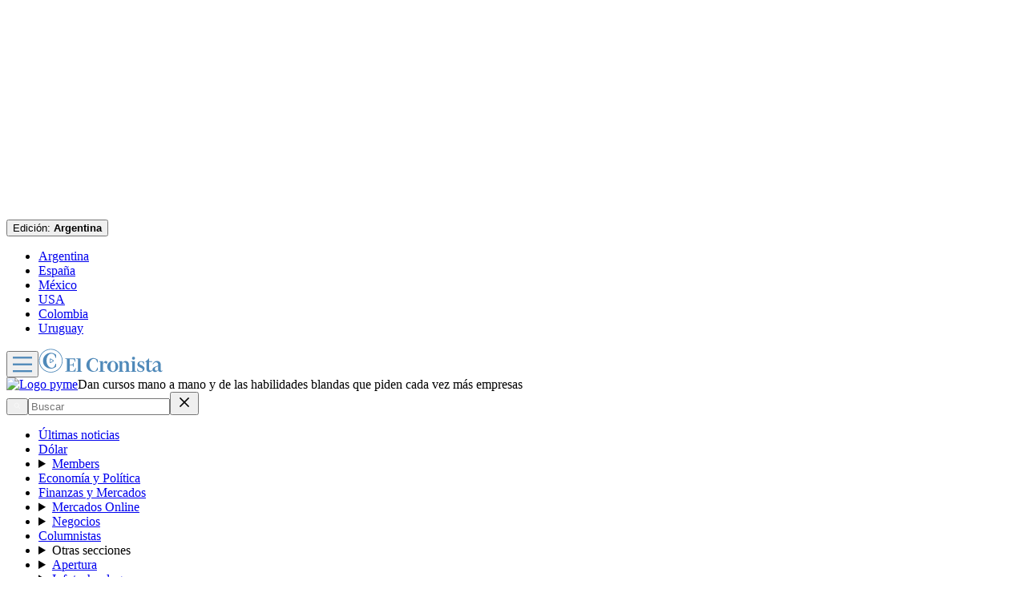

--- FILE ---
content_type: text/html; charset=utf-8
request_url: https://www.cronista.com/pyme/garage/dan-cursos-mano-a-mano-y-de-las-habilidades-blandas-que-piden-cada-vez-mas-empresas/
body_size: 71329
content:
<!DOCTYPE html><html lang="es"><head><meta charSet="UTF-8"/><meta name="viewport" content="width=device-width, initial-scale=1"/><meta http-equiv="refresh" content="360"/><script>
		(function() {
			function getUserLevel() {
        if (typeof window !== "undefined") {
					const isLgd = document.cookie.includes("crsess=true");
					const isPrm = document.cookie.includes("crprm=true");
					if (isPrm) return "paid";
					if (isLgd) return "lgdin";
					return "anon";
				}
      }
			window.adzone_kv = window.adzone_kv || {};
			window.adzone_kv["usuario"] = getUserLevel();
			window.adzone_kv["tag-principal"] = ["Mageia"];
			window.adzone_kv["Subsecciones"] = "garage";
			window.adzone_kv["Secciones"] = "pyme";
		}())
	</script><title>Dan cursos mano a mano y de las habilidades blandas que piden cada vez más empresas - El Cronista</title><meta name="robots" content="index, follow, max-image-preview:large"/><meta property="og:site_name" content="El Cronista"/><meta property="og:type" content="article"/><meta property="og:url" content="https://www.cronista.com/pyme/garage/dan-cursos-mano-a-mano-y-de-las-habilidades-blandas-que-piden-cada-vez-mas-empresas/"/><meta name="description" content="Mageia ofrece cursos on demand vinculados a la literatura, el arte, el cine y la música, dictados por referentes"/><meta property="og:description" content="Mageia ofrece cursos on demand vinculados a la literatura, el arte, el cine y la música, dictados por referentes"/><meta name="twitter:description" content="Mageia ofrece cursos on demand vinculados a la literatura, el arte, el cine y la música, dictados por referentes"/><meta property="og:title" content="Dan cursos mano a mano y de las habilidades blandas que piden cada vez más empresas - El Cronista"/><meta name="twitter:title" content="Dan cursos mano a mano y de las habilidades blandas que piden cada vez más empresas - El Cronista"/><meta name="author" content="Sergio Lanzafame"/><meta property="article:author" content="Sergio Lanzafame"/><meta property="article:section" content="Garage"/><meta name="keywords" content="Mageia, e-learning"/><meta property="og:see_also" content="https://www.cronista.com/pyme/garage/"/><meta property="og:updated_time" content="2025-11-01T05:00:39.992Z"/><meta property="article:modified_time" content="2025-11-01T05:00:39.992Z"/><meta property="article:published_time" content="2022-04-27T21:22:13Z"/><meta property="og:image" content="https://www.cronista.com/resizer/v2/XTT54QTY3RED3KCRSTPEGHS5SE.jpg?auth=4a283c153dff3207e1140e4ba11ab41f9cd67b0f902235e66ab0213634e9d358&amp;height=630&amp;width=1200&amp;quality=70&amp;smart=true"/><meta name="twitter:image" content="https://www.cronista.com/resizer/v2/XTT54QTY3RED3KCRSTPEGHS5SE.jpg?auth=4a283c153dff3207e1140e4ba11ab41f9cd67b0f902235e66ab0213634e9d358&amp;height=630&amp;width=1200&amp;quality=70&amp;smart=true"/><meta property="og:image:alt" content="Maria Ibarzabal Mageia"/><meta name="twitter:image:alt" content="Maria Ibarzabal Mageia"/><meta property="og:image:width" content="1200"/><meta property="og:image:height" content="630"/><meta name="twitter:card" content="summary_large_image"/><meta name="twitter:site" content="@cronista"/><meta property="fb:app_id" content="374016520800650"/><meta property="fb:pages" content="238778949515431"/><script>
    (function() {
      function getCookie(name) {
        if (typeof document === 'undefined') return undefined;
        const value = `; ${document.cookie}`;
        const parts = value.split(`; ${name}=`);
        if (parts.length === 2) return parts.pop().split(';').shift();
        return undefined;
      }

      function trackMarfeelPaso0() {
        window.marfeel = window.marfeel || {};
        if (!window.marfeel.cmd) {
          window.marfeel.cmd = [];
        }

        window.marfeel.cmd.push([
          "compass",
          function (compass) {
            compass.trackConversion("paso-0");
          },
        ]);
      }

      window.ArcPOptions = {
        apiOrigin: 'elcronista-el-cronista-prod.api.arc-cdn.net',
        paywallFunction: function(campaign = '') {
          if (!getCookie('crprm')) {

          trackMarfeelPaso0();

						const wallClassName = 'show-paywall';
            const shouldShowPaywallChain = campaign.includes('suscripciones') && 'measured' === "closed";
            if (shouldShowPaywallChain) {
							document.body.classList.add(wallClassName);
            } else {
              window.location.href = `${campaign}?returnTo=${encodeURIComponent(window.location.href)}&utm_id=metered`;
            }
          }
        },
        resultsCallback: function(results) {
          if (results && results.triggered && results.triggered.id) {
          }
        },
        customPageData: function() {
          return {
            c: 'story',
            s: '/pyme/garage',
            cr: 'measured',
            ci: '5W4NHM7QLPCDFGFXODJUMJXWC2'
          };
        },
        customRegCheck: function() {
          return Promise.resolve({ l: !!getCookie('crsess') });
        },
        customSubCheck: function() {
          const isSubscribed = !!getCookie('crprm');
          return Promise.resolve({ s: isSubscribed, p: isSubscribed ? ['test'] : [] });
        },
        customEntCheck: function() {
          const isSubscribed = !!getCookie('crprm');
          return Promise.resolve({ e: isSubscribed ? ['test'] : [], entitlementsFailed: false });
        },
      };

      var doc = document;
      var script = doc.createElement('script');
      script.src = "https://elcronista-el-cronista-prod.web.arc-cdn.net/arc/subs/p.js";
      script.async = true;
      doc.head.appendChild(script);
    }());
  </script><script defer="" data-cfasync="false" src="https://s.clickiocdn.com/t/215795_wv.js"></script><link rel="canonical" href="https://www.cronista.com/pyme/garage/dan-cursos-mano-a-mano-y-de-las-habilidades-blandas-que-piden-cada-vez-mas-empresas/"/><link rel="icon" type="image/x-icon" href="/pf/resources/favicon/el-cronista/favicon.ico?d=421&amp;mxId=00000000"/><link rel="apple-touch-icon" sizes="180x180" href="/pf/resources/favicon/el-cronista/apple-touch-icon.png?d=421&amp;mxId=00000000"/><link as="font" crossorigin="" fetchpriority="high" href="/pf/resources/fonts/lato-700.woff2?d=421&amp;mxId=00000000" rel="preload" type="font/woff2"/><link as="font" crossorigin="" fetchpriority="high" href="/pf/resources/fonts/lato-400.woff2?d=421&amp;mxId=00000000" rel="preload" type="font/woff2"/><link as="font" crossorigin="" fetchpriority="high" href="/pf/resources/fonts/lato-300.woff2?d=421&amp;mxId=00000000" rel="preload" type="font/woff2"/><link as="font" crossorigin="" fetchpriority="high" href="/pf/resources/fonts/bitter.woff2?d=421&amp;mxId=00000000" rel="preload" type="font/woff2"/><link as="font" crossorigin="" fetchpriority="high" href="/pf/resources/fonts/titillium-web-200.woff2?d=421&amp;mxId=00000000" rel="preload" type="font/woff2"/><link as="font" crossorigin="" fetchpriority="high" href="/pf/resources/fonts/titillium-web-300.woff2?d=421&amp;mxId=00000000" rel="preload" type="font/woff2"/><link as="font" crossorigin="" fetchpriority="high" href="/pf/resources/fonts/titillium-web-400.woff2?d=421&amp;mxId=00000000" rel="preload" type="font/woff2"/><link as="font" crossorigin="" fetchpriority="high" href="/pf/resources/fonts/titillium-web-600.woff2?d=421&amp;mxId=00000000" rel="preload" type="font/woff2"/><link as="font" crossorigin="" fetchpriority="high" href="/pf/resources/fonts/titillium-web-700.woff2?d=421&amp;mxId=00000000" rel="preload" type="font/woff2"/><link rel="preload" href="/pf/resources/styles/el-cronista/css/article.css?d=421&amp;mxId=00000000" as="style"/><link rel="stylesheet" href="/pf/resources/styles/el-cronista/css/article.css?d=421&amp;mxId=00000000" media="screen"/><link rel="amphtml" href="https://www.cronista.com/pyme/garage/dan-cursos-mano-a-mano-y-de-las-habilidades-blandas-que-piden-cada-vez-mas-empresas/?outputType=amp-type"/><link rel="alternate" type="application/rss+xml" href="https://www.cronista.com/arc/outboundfeeds/rss/category/pyme/garage"/><script type="application/ld+json">{"@type":"NewsArticle","@context":"https://schema.org","articleBody":"No todo es aprendizaje de ciencias duras, economía o management. Muchas personas demandan propuestas relacionadas al arte. Eso es lo que se potenció durante la pandemia y es lo que vieron los creadores de Mageia. Esta startup cuenta con una plataforma online que ofrece cursos on demand vinculados a la literatura, el arte, el cine y la música, dictados por destacados referentes artísticos de habla hispana como Liliana Hecker, Mariano Llinás y Cynthia Smart. \"Apostamos a satisfacer esa demanda a través de contenido de curado y de primer nivel, ofrecido mediante la modalidad del aprendizaje on demand, por ser ésta una tendencia que se consolida cada vez más en el mercado\", cuenta María Ibarzabal, una de las fundadoras de la firma, quién junto a Alejandro González Bosch, lanzaron la firma en julio de 2021. La emprendedora destaca tres características del \"self-paced learning\". Prescindir de agendas fijas para el acceso al conocimiento, así como de la presencialidad en instituciones educativas, la narrativa audiovisual que combina imágenes, textos y audios orientados a la rápida y sencilla comprensión de los alumnos y el formato píldora, que imprme la velocidad que exigen las propuestas de capacitación de duración corta y contenido efectivo. \"Luego de años de intenso ejercicio profesional vinculado a la abogacía, la pandemia me regaló una pausa y, en esa pausa, me conecté con un deseo, escondido desde siempre, de escribir, no de a ratos, sino de una forma más metódica. En el camino de la escritura, descubrí que, así como había en el mercado plataformas que reunían a las mejores voces artísticas de habla inglesa, no existía ninguna que reuniera con cierta curaduría y excelencia al talento hispano. Ése fue el germen de Mageia\", cuenta Ibarzabal. La empresa ya tiene vendidos sus cursos en la Argentina, en Chile, Uruguay, España, Colombia e Italia. Y cuentan con planes a corto plazo de regionalizar la oferta de cursos on demand con voces destacadas de distintos países hispanos, para lograr una mayor penetración en los distintos mercados. \"Esperamos cerrar el 2022 con un aumento del 70% la oferta de cursos, sumando a destacados referentes y artistas sobre las más diversas temáticas. Apuntamos a continuar robusteciendo la plataforma para poder ofrecer, en el corto-mediano plazo, una suscripción que permita el acceso a todos los cursos\", señala. Ibarzabal, de 35 años, es abogada egresada de la UCA, con un Máster en Derecho Administrativo y un LL.M con orientación en Derecho Comercial y Tributario, ambos realizados en la Universidad Austral. González Bosch, de 37, es consultor y licenciado en Marketing egresado de la UCES, con un MBA en IAE Business School. \"Dirigir Mageia conlleva una gran cantidad de trabajo lúdico, de estar y mantenerse cerca del arte, con los ojos y oídos atentos a todo lo mucho que ocurre en nuestro país, y también en nuestra región. Esa búsqueda y ese contacto es lo que más disfrutamos. Expande y enriquece nuestra mirada, nos ayuda a tener los sentidos más despabilados y nos permite interactuar con destacadas personalidades que admiramos\", finalizan.","articleSection":"Garage","author":[{"@type":"Person","name":"Sergio Lanzafame","url":"https://www.cronista.com/autor/sergio-lanzafame/","image":[{"@type":"ImageObject","height":300,"width":300,"url":"https://www.cronista.com/resizer/v2/https%3A%2F%2Fauthor-service-images-prod-us-east-1.publishing.aws.arc.pub%2Felcronista%2F6ab0fdb6-8cab-43bd-904c-96553bde1ac4.webp?auth=b88b8821c70efe407a0b4cfae414aeeebaf53081c671c5dcd4c87592c15d79de&height=300&width=300&quality=70&smart=true"},{"@type":"ImageObject","height":600,"width":600,"url":"https://www.cronista.com/resizer/v2/https%3A%2F%2Fauthor-service-images-prod-us-east-1.publishing.aws.arc.pub%2Felcronista%2F6ab0fdb6-8cab-43bd-904c-96553bde1ac4.webp?auth=b88b8821c70efe407a0b4cfae414aeeebaf53081c671c5dcd4c87592c15d79de&height=600&width=600&quality=70&smart=true"}]}],"dateCreated":"2025-11-01T05:00:37.382Z","dateModified":"2025-11-01T05:00:39.992Z","datePublished":"2022-04-27T21:22:13Z","description":"Mageia ofrece cursos on demand vinculados a la literatura, el arte, el cine y la música, dictados por referentes","headline":"Dan cursos mano a mano y de las habilidades blandas que piden cada vez más empresas","image":[{"@type":"ImageObject","width":375,"height":511,"url":"https://www.cronista.com/resizer/v2/XTT54QTY3RED3KCRSTPEGHS5SE.jpg?auth=4a283c153dff3207e1140e4ba11ab41f9cd67b0f902235e66ab0213634e9d358&height=511&width=375&quality=70&smart=true","description":"Maria Ibarzabal Mageia"},{"@type":"ImageObject","width":450,"height":614,"url":"https://www.cronista.com/resizer/v2/XTT54QTY3RED3KCRSTPEGHS5SE.jpg?auth=4a283c153dff3207e1140e4ba11ab41f9cd67b0f902235e66ab0213634e9d358&height=614&width=450&quality=70&smart=true","description":"Maria Ibarzabal Mageia"},{"@type":"ImageObject","width":600,"height":818,"url":"https://www.cronista.com/resizer/v2/XTT54QTY3RED3KCRSTPEGHS5SE.jpg?auth=4a283c153dff3207e1140e4ba11ab41f9cd67b0f902235e66ab0213634e9d358&height=818&width=600&quality=70&smart=true","description":"Maria Ibarzabal Mageia"},{"@type":"ImageObject","width":768,"height":1047,"url":"https://www.cronista.com/resizer/v2/XTT54QTY3RED3KCRSTPEGHS5SE.jpg?auth=4a283c153dff3207e1140e4ba11ab41f9cd67b0f902235e66ab0213634e9d358&height=1047&width=768&quality=70&smart=true","description":"Maria Ibarzabal Mageia"},{"@type":"ImageObject","width":990,"height":1350,"url":"https://www.cronista.com/resizer/v2/XTT54QTY3RED3KCRSTPEGHS5SE.jpg?auth=4a283c153dff3207e1140e4ba11ab41f9cd67b0f902235e66ab0213634e9d358&height=1350&width=990&quality=70&smart=true","description":"Maria Ibarzabal Mageia"},{"@type":"ImageObject","width":800,"height":1091,"url":"https://www.cronista.com/resizer/v2/XTT54QTY3RED3KCRSTPEGHS5SE.jpg?auth=4a283c153dff3207e1140e4ba11ab41f9cd67b0f902235e66ab0213634e9d358&height=1091&width=800&quality=70&smart=true","description":"Maria Ibarzabal Mageia"},{"@type":"ImageObject","width":1200,"height":1636,"url":"https://www.cronista.com/resizer/v2/XTT54QTY3RED3KCRSTPEGHS5SE.jpg?auth=4a283c153dff3207e1140e4ba11ab41f9cd67b0f902235e66ab0213634e9d358&height=1636&width=1200&quality=70&smart=true","description":"Maria Ibarzabal Mageia"}],"keywords":["Mageia","e-learning"],"mainEntity":{"@type":"ItemList","itemListElement":[{"@type":"ListItem","position":0,"item":{"@type":"WebPage","@id":"https://www.cronista.com/tema/mageia/","name":"Mageia"}},{"@type":"ListItem","position":1,"item":{"@type":"WebPage","@id":"https://www.cronista.com/tema/elearning/","name":"e-learning"}}]},"mainEntityOfPage":{"@type":"WebPage","@id":"https://www.cronista.com/pyme/garage/dan-cursos-mano-a-mano-y-de-las-habilidades-blandas-que-piden-cada-vez-mas-empresas/"},"publisher":{"@type":"Organization","name":"El Cronista","url":"https://www.cronista.com/","logo":{"@type":"ImageObject","url":"https://www.cronista.com/resizer/v2/QY4UPKEGRFDS3EOQISI6X4NG6M.png?auth=e7957b8ceb3067a9d53a10ccb285f4801732f38269f2978cf6d1345cdc8667db","height":84,"width":512},"sameAs":["https://www.facebook.com/cronistacom","https://www.instagram.com/cronistacom","https://www.twitter.com/cronistacom"]}}</script><script type="application/ld+json">{"@type":"NewsMediaOrganization","@context":"https://schema.org","description":"El Cronista es uno de los Diarios Económicos de Argentina más valoraEs la fuente más confiable de información sobre Economía, Finanzas y Negocios.","logo":{"@type":"ImageObject","url":"https://www.cronista.com/resizer/v2/QY4UPKEGRFDS3EOQISI6X4NG6M.png?auth=e7957b8ceb3067a9d53a10ccb285f4801732f38269f2978cf6d1345cdc8667db","height":84,"width":512},"name":"El Cronista","sameAs":["https://www.facebook.com/cronistacom","https://www.instagram.com/cronistacom","https://www.twitter.com/cronistacom"],"url":"https://www.cronista.com/","verificationFactCheckingPolicy":"https://www.cronista.com/institucional/politicas-de-privacidad/"}</script><script type="application/ld+json">{"@type":"WebSite","@context":"https://schema.org","url":"https://www.cronista.com","potentialAction":{"@type":"SearchAction","target":"https://www.cronista.com/buscador/?query={search_term_string}","query-input":"required name=search_term_string"}}</script><script type="application/ld+json">{"@type":"BreadcrumbList","@context":"https://schema.org","itemListElement":[{"@type":"ListItem","position":1,"item":{"@id":"https://www.cronista.com/","name":"El Cronista"}},{"@type":"ListItem","position":2,"item":{"@id":"https://www.cronista.com/pyme/","name":"Pyme"}},{"@type":"ListItem","position":3,"item":{"@id":"https://www.cronista.com/pyme/garage/","name":"Garage"}},{"@type":"ListItem","position":4,"item":{"@id":"https://www.cronista.com/pyme/garage/dan-cursos-mano-a-mano-y-de-las-habilidades-blandas-que-piden-cada-vez-mas-empresas/","name":"Dan cursos mano a mano y de las habilidades blandas que piden cada vez más empresas"}}]}</script><script type="application/javascript" id="polyfill-script">if(!Array.prototype.includes||!(window.Object && window.Object.assign)||!window.Promise||!window.Symbol||!window.fetch){document.write('<script type="application/javascript" src="/pf/dist/engine/polyfill.js?d=421&mxId=00000000" defer=""><\/script>')}</script><script id="fusion-engine-react-script" type="application/javascript" src="/pf/dist/engine/react.js?d=421&amp;mxId=00000000" defer=""></script><script id="fusion-engine-combinations-script" type="application/javascript" src="/pf/dist/components/combinations/default.js?d=421&amp;mxId=00000000" defer=""></script><script>
	(function(w,d,s,l,i){w[l]=w[l]||[];w[l].push({'gtm.start':
new Date().getTime(),event:'gtm.js'});var f=d.getElementsByTagName(s)[0],
j=d.createElement(s),dl=l!='dataLayer'?'&l='+l:'';j.async=true;j.src=
'https://www.googletagmanager.com/gtm.js?id='+i+dl;f.parentNode.insertBefore(j,f);
})(window,document,'script','dataLayer','GTM-PXJM8DT');
	</script><script async="" data-integration="comscore" src="https://sb.scorecardresearch.com/beacon.js"></script><script defer="" data-integration="comscore">
	var _comscore = _comscore || [];
	_comscore.push({ c1: "2", c2: "6906413", options: {enableFirstPartyCookie: true,bypassUserConsentRequirementFor1PCookie: true}});
	(function() {
              var s = document.createElement("script"), el = document.getElementsByTagName("script")[0]; s.async = true;
              s.src = "https://sb.scorecardresearch.com/cs/6906413/beacon.js";
              el.parentNode.insertBefore(s, el);
            })();
	</script><meta property="article:author" content="Sergio Lanzafame"/><meta property="mrf:authors" content="Sergio Lanzafame"/><meta property="mrf:tags" content="vertical:Argentina;seccion:Garage"/><script data-integration="marfeel">
    (function() {
        window.marfeel = window.marfeel || {};
        window.marfeel.cmd = window.marfeel.cmd || [];
        
        var mrfTech = 0;
				
        
        window.marfeel.config = {
            accountId: "2519",
            pageType: mrfTech
        };
        
        const isSubscriber = document.cookie.includes("crprm=true");
        const isLogged = document.cookie.includes("crsess=true");
        
        let userType;
        if (isSubscriber) {
            userType = '3'; 
        } else if (isLogged) {
            userType = '2';
        } else {
            userType = '0';
        }

        window.marfeel.cmd.push(['compass', function(compass) {
            compass.setUserType(userType);
        }]);

        
				
				
				window.marfeel.cmd.push(['compass', function(compass) {
						compass.setPageVar('closed', 'dynamic-paywall');
				}]);
				
        
        function injectScript(src, isModule) {
            var script = document.createElement('script');
            script.src = src;
            if (isModule) {
                script.type = 'module';
            } else {
                script.async = true;
                script.type = 'text/javascript';
                script.setAttribute('nomodule', '');
            }
            var firstScript = document.getElementsByTagName('script')[0];
            firstScript.parentNode.insertBefore(script, firstScript);
        }
        
        var resourcesPath = 'https://sdk.mrf.io/statics';
        injectScript(resourcesPath + '/marfeel-sdk.js?id=' + "2519", true);
        injectScript(resourcesPath + '/marfeel-sdk.es5.js?id=' + "2519", false);
    })();
</script><script async="" src="https://securepubads.g.doubleclick.net/tag/js/gpt.js"></script><script async="" src="https://s1.adzonestatic.com/c/18_cronista-2025-1.js"></script><style>
div[class^="ad-slot-"] {min-width:100%;display:block;}
.ad-slot-middle {height:auto;min-height:90px;}
.ad-slot-middle_big {height:auto;min-height:90px;}
.ad-slot-outtext {height:auto;min-height:90px;}
.ad-slot-box {min-height:250px}
.ad-slot-bigbox {height:600px;}
.ad-slot-sidebar {height:600px;}

@media screen and (max-width:767px) {
  .ad-slot-middle {min-height:100px}
  .ad-slot-header {min-height:100px}
  .ad-slot-intext {min-height:250px}
  .ad-slot-under_ header{height:100px}
}

@media screen and (min-width:768px) {
  .ad-slot-middle {min-height:100px}
  .ad-slot-header {min-height:250px;}
  .ad-slot-intext {min-height:250px}
  .ad-slot-under_header{height:100px}
}
</style><script src="https://cdn.onesignal.com/sdks/web/v16/OneSignalSDK.page.js" defer=""></script><script defer="" data-integration="oneSignal">window.OneSignalDeferred = window.OneSignalDeferred || [];
    OneSignalDeferred.push(function(OneSignal) {
      OneSignal.init({
        appId: "07a4dde1-2f09-4df5-b514-c6a4726fc7dd",
        serviceWorkerPath: "OneSignalSDKWorker.js?d=421&mxId=00000000&",
        notifyButton: {
          enable: false
        },
				promptOptions: {
					slidedown: {
						prompts: [
							{
								type: "push",
								autoPrompt: true,
								text: {
								  actionMessage: "¡Activá las notificaciones para enterarte de las últimas noticias!",
									acceptButton: "Activar",
									cancelButton: "En otro momento",
								},
								delay: {
									pageViews: 1,
									timeDelay: 10,
								},
							},
						],
					},
				},
				welcomeNotification: {
					disable: false,
					message: "¡Gracias por suscribirte!",
					title: "El Cronista",
					url: "https://www.cronista.com/",
				},
      });
    });

    OneSignalDeferred.push(function(OneSignal) {
      const isSubscriber = document.cookie.includes("crprm=true");
      const isLogged = document.cookie.includes("crsess=true");

      const isEnabled = OneSignal.User.PushSubscription.optedIn;
      
      if (isEnabled && isSubscriber) {
        OneSignal.User.addTags({'user_type': 'Member'});
      }
    });

    OneSignalDeferred.push(function(OneSignal) {
      OneSignal.User.PushSubscription.addEventListener("change", function(event) {
        if (event.current.token) {
          function getCookie(name) {
              const value = '; ' + document.cookie;
              const parts = value.split('; ' + name + '=');
              if (parts.length === 2) return parts.pop().split(';').shift();
              return null;
          }
          
          const userId = getCookie('cruuid');

          if (userId) { 
              OneSignal.login(userId);
          }
        }
      });
    });</script>
<script>(window.BOOMR_mq=window.BOOMR_mq||[]).push(["addVar",{"rua.upush":"false","rua.cpush":"false","rua.upre":"false","rua.cpre":"true","rua.uprl":"false","rua.cprl":"false","rua.cprf":"false","rua.trans":"SJ-dfe6f790-dfdd-4866-9f56-01d0c4cedd72","rua.cook":"true","rua.ims":"false","rua.ufprl":"false","rua.cfprl":"true","rua.isuxp":"false","rua.texp":"norulematch","rua.ceh":"false","rua.ueh":"false","rua.ieh.st":"0"}]);</script>
                              <script>!function(e){var n="https://s.go-mpulse.net/boomerang/";if("False"=="True")e.BOOMR_config=e.BOOMR_config||{},e.BOOMR_config.PageParams=e.BOOMR_config.PageParams||{},e.BOOMR_config.PageParams.pci=!0,n="https://s2.go-mpulse.net/boomerang/";if(window.BOOMR_API_key="Z8R8G-6WW4B-5QE3M-5PC63-NTJQL",function(){function e(){if(!o){var e=document.createElement("script");e.id="boomr-scr-as",e.src=window.BOOMR.url,e.async=!0,i.parentNode.appendChild(e),o=!0}}function t(e){o=!0;var n,t,a,r,d=document,O=window;if(window.BOOMR.snippetMethod=e?"if":"i",t=function(e,n){var t=d.createElement("script");t.id=n||"boomr-if-as",t.src=window.BOOMR.url,BOOMR_lstart=(new Date).getTime(),e=e||d.body,e.appendChild(t)},!window.addEventListener&&window.attachEvent&&navigator.userAgent.match(/MSIE [67]\./))return window.BOOMR.snippetMethod="s",void t(i.parentNode,"boomr-async");a=document.createElement("IFRAME"),a.src="about:blank",a.title="",a.role="presentation",a.loading="eager",r=(a.frameElement||a).style,r.width=0,r.height=0,r.border=0,r.display="none",i.parentNode.appendChild(a);try{O=a.contentWindow,d=O.document.open()}catch(_){n=document.domain,a.src="javascript:var d=document.open();d.domain='"+n+"';void(0);",O=a.contentWindow,d=O.document.open()}if(n)d._boomrl=function(){this.domain=n,t()},d.write("<bo"+"dy onload='document._boomrl();'>");else if(O._boomrl=function(){t()},O.addEventListener)O.addEventListener("load",O._boomrl,!1);else if(O.attachEvent)O.attachEvent("onload",O._boomrl);d.close()}function a(e){window.BOOMR_onload=e&&e.timeStamp||(new Date).getTime()}if(!window.BOOMR||!window.BOOMR.version&&!window.BOOMR.snippetExecuted){window.BOOMR=window.BOOMR||{},window.BOOMR.snippetStart=(new Date).getTime(),window.BOOMR.snippetExecuted=!0,window.BOOMR.snippetVersion=12,window.BOOMR.url=n+"Z8R8G-6WW4B-5QE3M-5PC63-NTJQL";var i=document.currentScript||document.getElementsByTagName("script")[0],o=!1,r=document.createElement("link");if(r.relList&&"function"==typeof r.relList.supports&&r.relList.supports("preload")&&"as"in r)window.BOOMR.snippetMethod="p",r.href=window.BOOMR.url,r.rel="preload",r.as="script",r.addEventListener("load",e),r.addEventListener("error",function(){t(!0)}),setTimeout(function(){if(!o)t(!0)},3e3),BOOMR_lstart=(new Date).getTime(),i.parentNode.appendChild(r);else t(!1);if(window.addEventListener)window.addEventListener("load",a,!1);else if(window.attachEvent)window.attachEvent("onload",a)}}(),"".length>0)if(e&&"performance"in e&&e.performance&&"function"==typeof e.performance.setResourceTimingBufferSize)e.performance.setResourceTimingBufferSize();!function(){if(BOOMR=e.BOOMR||{},BOOMR.plugins=BOOMR.plugins||{},!BOOMR.plugins.AK){var n="true"=="true"?1:0,t="cookiepresent",a="amhakeix3t3jq2lywrhq-f-984ff21a8-clientnsv4-s.akamaihd.net",i="false"=="true"?2:1,o={"ak.v":"39","ak.cp":"1855334","ak.ai":parseInt("1239923",10),"ak.ol":"0","ak.cr":8,"ak.ipv":4,"ak.proto":"h2","ak.rid":"304e068","ak.r":41995,"ak.a2":n,"ak.m":"dscr","ak.n":"ff","ak.bpcip":"3.14.5.0","ak.cport":47484,"ak.gh":"23.66.232.183","ak.quicv":"","ak.tlsv":"tls1.3","ak.0rtt":"","ak.0rtt.ed":"","ak.csrc":"-","ak.acc":"","ak.t":"1769518159","ak.ak":"hOBiQwZUYzCg5VSAfCLimQ==[base64]/vocaMpKGWZrRT/E1BYDdx4rlQEyTwcYMajnyzbCdzn7Y10MCfseY/Gh/3VbFDlcdueBzXWaSgNV+Jgksf5r+IeT8R/ufMPdrd5zzVU1PPJ1VcU2w+e/UVm5CavWEnXTrlLqpW0O8qJqL9nU9oXpznILPtnK+WpkDY1DxKk1abM=","ak.pv":"8","ak.dpoabenc":"","ak.tf":i};if(""!==t)o["ak.ruds"]=t;var r={i:!1,av:function(n){var t="http.initiator";if(n&&(!n[t]||"spa_hard"===n[t]))o["ak.feo"]=void 0!==e.aFeoApplied?1:0,BOOMR.addVar(o)},rv:function(){var e=["ak.bpcip","ak.cport","ak.cr","ak.csrc","ak.gh","ak.ipv","ak.m","ak.n","ak.ol","ak.proto","ak.quicv","ak.tlsv","ak.0rtt","ak.0rtt.ed","ak.r","ak.acc","ak.t","ak.tf"];BOOMR.removeVar(e)}};BOOMR.plugins.AK={akVars:o,akDNSPreFetchDomain:a,init:function(){if(!r.i){var e=BOOMR.subscribe;e("before_beacon",r.av,null,null),e("onbeacon",r.rv,null,null),r.i=!0}return this},is_complete:function(){return!0}}}}()}(window);</script></head><body><div id="fusion-app"><div class="right-rail" style="--color-section-background:#f7ede2;--color-section-accent:#4f89b9"><header class="right-rail__header"><div class="adzone-ad adzone-ad--header adzone-ad--header--pyme"><div class="ad-slot-header " id="ad-slot-header"></div></div><div class="masthead argentina article" style="--color-section-accent:#4f89b9"><div></div><div class="masthead__wrapper"><nav class="masthead__nav  "><div class="masthead__nav-wrapper "><ul class="masthead__nav-list masthead__nav-list-topics"></ul><div class="masthead__nav-separation masthead__nav-separation--edition"></div><button type="button" class="masthead__nav-sites-button" aria-label="Edición">Edición: <b>Argentina</b></button><ul class="masthead__nav-list masthead__nav-list-countries "><li class="masthead__nav-list-item-countries"><a class="link" href="/?noredirect" target="_self">Argentina</a></li><li class="masthead__nav-list-item-countries"><a class="link" href="/espana/" target="_self">España</a></li><li class="masthead__nav-list-item-countries"><a class="link" href="/mexico/" target="_self">México</a></li><li class="masthead__nav-list-item-countries"><a class="link" href="/usa/" target="_self">USA</a></li><li class="masthead__nav-list-item-countries"><a class="link" href="/colombia/" target="_self">Colombia</a></li><li class="masthead__nav-list-item-countries"><a class="link" href="/uruguay/" target="_self">Uruguay</a></li></ul></div></nav><header class="masthead__main article"><input type="checkbox" id="masthead-modal-toggle" class="masthead__modal-checkbox" hidden=""/><div class="masthead__main-left"><button type="button" class="masthead__main-search" aria-label="Abrir menú de navegación"><svg class="burger-icon" viewBox="0 0 512 512" version="1.1" xml:space="preserve" x="0px" y="0px" width="24" height="24" aria-hidden="true" role="img"><path d="M 512 113 L 0 113 " stroke="#4f89b9" stroke-width="50" fill="none"></path><path d="M 512 293 L 0 293 " stroke="#4f89b9" stroke-width="50" fill="none"></path><path d="M 512 473 L 0 473 " stroke="#4f89b9" stroke-width="50" fill="none"></path></svg></button><a aria-label="Ir a la página de inicio" class="masthead__main-titled-logo" href="/" target="_self"><svg class="logo-el-cronista-circle-icon" width="31" height="30" viewBox="0 0 31 30" fill="none" aria-hidden="true" role="img"><path d="M15.4049 29.9024C7.27492 29.9024 0.659668 23.2881 0.659668 15.1571C0.659668 7.02611 7.27492 0.410858 15.4049 0.410858C23.5349 0.410858 30.1512 7.02611 30.1512 15.1571C30.1512 23.2881 23.5359 29.9024 15.4049 29.9024ZM15.4049 1.25493C7.73967 1.25493 1.50323 7.49137 1.50323 15.1571C1.50323 22.8229 7.73967 29.0593 15.4049 29.0593C23.0702 29.0593 29.3071 22.8229 29.3071 15.1571C29.3071 7.49137 23.0712 1.25493 15.4049 1.25493ZM16.1239 6.31679C17.2395 6.31628 18.1278 6.63001 19.041 7.28035C20.1322 8.0573 20.5446 9.21001 20.8903 10.4868L21.0988 11.4224C21.3053 11.4061 21.9429 11.4224 21.9429 11.4224V7.79747C20.5929 6.64933 18.4156 5.27137 15.682 5.27137C15.6246 5.27086 15.5656 5.27238 15.5076 5.27289C14.8303 5.28001 14.1124 5.3695 13.4239 5.5312C13.2335 5.57566 13.0444 5.62585 12.857 5.68171C12.4861 5.79299 12.1209 5.92229 11.7627 6.06916C11.5886 6.14084 11.4163 6.21697 11.2461 6.29747C9.05052 7.3373 7.42594 9.0295 6.41763 11.3949C6.21831 11.8615 6.05463 12.3426 5.92797 12.8339C5.55374 14.2876 5.52272 15.7846 5.80594 17.3044C6.22594 19.5605 7.34458 21.4134 9.13238 22.8448C10.7361 24.1287 12.5758 24.8395 14.628 25.0088C14.9387 25.0348 15.2478 25.0444 15.5554 25.0419L15.682 25.0434C16.3804 25.0419 17.0758 24.9519 17.7515 24.7754L17.9442 24.7302C19.2215 24.4012 20.3758 23.8297 21.3744 22.9734C21.5681 22.8269 21.7577 22.675 21.9429 22.5178V18.8924C21.9429 18.8924 21.3058 18.9087 21.0988 18.8924C21.0271 19.2178 20.9727 19.527 20.8903 19.8285C20.5705 21.0117 20.2629 22.0668 19.2907 22.8595C18.5234 23.4849 17.8461 23.9868 16.3573 23.9868C12.9775 23.9868 10.0481 19.7903 10.0481 15.1587C10.0481 10.527 12.4527 6.31781 16.1239 6.31781V6.31679ZM14.7464 18.1068C14.5968 18.1067 14.4498 18.0671 14.3203 17.9919C14.1901 17.9178 14.0819 17.8103 14.007 17.6806C13.932 17.5508 13.8929 17.4034 13.8937 17.2536V13.2173C13.8929 13.0674 13.932 12.9201 14.007 12.7903C14.0819 12.6606 14.1901 12.5531 14.3203 12.479C14.5873 12.3254 14.9056 12.3254 15.1726 12.479L18.6678 14.4971C18.7979 14.5713 18.9059 14.6787 18.9808 14.8083C19.0557 14.938 19.0947 15.0852 19.0939 15.2349C19.0948 15.3847 19.0558 15.5321 18.9809 15.6618C18.906 15.7916 18.798 15.8991 18.6678 15.9732L15.1726 17.9914C15.0431 18.0666 14.8961 18.1067 14.7464 18.1068ZM14.7505 13.2102L14.7378 15.1597V17.2536L16.5526 16.2209L18.2463 15.2431L14.751 13.2102H14.7505Z" fill="#4f89b9"></path></svg><svg class="logo-el-cronista-text-icon" width="127" height="20" viewBox="0 0 127 20" fill="none" aria-hidden="true" role="img"><path d="M16.2694 2.89229V2.25446H21.5176V16.6057C21.5176 18.1047 21.8203 18.2562 23.1582 18.2562V18.902H16.58V18.2721C17.9498 18.2721 18.2525 18.1206 18.2525 16.6217V4.54268C18.2525 3.04378 17.8861 2.89229 16.2694 2.89229Z" fill="#4f89b9"></path><path d="M61.9503 19.221C60.5769 19.2912 59.214 18.9473 58.0379 18.2338C56.8618 17.5203 55.9266 16.4698 55.3532 15.2185C54.7796 13.967 54.5944 12.5723 54.8212 11.2143C55.0481 9.85638 55.6767 8.59784 56.6257 7.60138C57.5747 6.60491 58.8004 5.91638 60.1445 5.62482C61.4885 5.33325 62.889 5.45205 64.1649 5.96586C65.4408 6.47967 66.5332 7.36486 67.3012 8.50696C68.0693 9.64905 68.4773 10.9955 68.4728 12.3724C68.5134 14.1475 67.8499 15.8666 66.6275 17.1531C65.4051 18.4397 63.7233 19.189 61.9503 19.237M61.9503 6.29696C60.0629 6.29696 58.7648 8.30614 58.7648 12.3724C58.7648 16.4386 60.047 18.4158 61.9503 18.4158C63.8537 18.4158 65.1359 16.3987 65.1359 12.3724C65.1359 8.34601 63.8537 6.29696 61.9503 6.29696Z" fill="#4f89b9"></path><path d="M75.2659 18.9175H68.6479V18.2717C70.0257 18.2717 70.3283 18.1202 70.3283 16.6293V8.0823C70.3283 6.58338 70.0257 6.4319 68.6479 6.4319V5.78609H73.5935V8.17797C73.9805 7.40675 74.5646 6.75187 75.2864 6.27993C76.0082 5.80798 76.8419 5.53582 77.7028 5.49109C80.4823 5.49109 81.7884 7.50824 81.7884 9.94793V16.6373C81.7884 18.1282 82.0989 18.2797 83.4688 18.2797V18.9255H76.8826V18.2717C78.2206 18.2717 78.5311 18.1202 78.5311 16.6293V10.4582C78.5311 8.26567 77.6152 7.22122 76.0305 7.22122C75.5173 7.23813 75.0188 7.39578 74.589 7.67697C74.1592 7.95816 73.8149 8.3521 73.5935 8.8158V16.6054C73.5935 18.0963 73.8961 18.2478 75.2659 18.2478V18.9175Z" fill="#4f89b9"></path><path d="M84.2971 6.433V5.78718H89.2665V16.6224C89.2665 18.1214 89.5692 18.2728 90.9389 18.2728V18.9186H84.3209V18.2728C85.6987 18.2728 86.0012 18.1214 86.0012 16.6224V8.08339C86.0012 6.58448 85.6987 6.433 84.3209 6.433M87.5543 0.190182C87.8013 0.185934 88.0467 0.231111 88.276 0.323065C88.5053 0.415019 88.714 0.551897 88.8898 0.725672C89.0656 0.899447 89.205 1.10662 89.2997 1.33504C89.3946 1.56345 89.4428 1.80851 89.4417 2.05585C89.4374 2.55349 89.2365 3.02922 88.8828 3.37887C88.5291 3.72853 88.0513 3.92365 87.5543 3.92152C87.0535 3.92583 86.5713 3.7324 86.212 3.38318C85.8528 3.03395 85.6454 2.55705 85.635 2.05585C85.637 1.8067 85.6885 1.56045 85.7863 1.33138C85.8842 1.1023 86.0266 0.894969 86.2051 0.721408C86.3836 0.547847 86.5949 0.411515 86.8265 0.320322C87.058 0.22913 87.3054 0.184894 87.5543 0.190182Z" fill="#4f89b9"></path><path d="M98.9505 16.3603C98.9505 15.2919 98.2581 14.8135 97.103 14.2076L94.8411 12.9957C93.5191 12.31 92.452 11.2735 92.452 9.59922C92.452 7.20734 94.658 5.68451 97.0711 5.68451C98.3457 5.72547 99.5981 6.03805 100.743 6.60139V9.79056H99.9457C99.9457 7.55018 98.5762 6.48978 96.9596 6.48978C96.6989 6.4736 96.4376 6.5104 96.1915 6.59799C95.9454 6.68559 95.7196 6.82214 95.5276 6.99943C95.3356 7.17674 95.1815 7.3911 95.0745 7.62963C94.9674 7.86816 94.9098 8.1259 94.9049 8.38734C94.9049 9.34409 95.542 9.76665 96.6091 10.2849L98.6476 11.3532C100.201 12.1506 101.34 13.2508 101.34 15.1405C101.34 17.5323 99.1895 19.2226 96.5614 19.2226C95.007 19.2528 93.4798 18.8108 92.1812 17.9548V14.5265H92.7945C92.9219 16.9981 94.459 18.3296 96.5614 18.3296C97.9952 18.3296 98.9505 17.6678 98.9505 16.3204" fill="#4f89b9"></path><path d="M111.207 16.3575C110.992 16.7474 110.679 17.0741 110.299 17.3049C109.919 17.5358 109.486 17.6627 109.041 17.673C107.671 17.673 107.026 16.6046 107.026 15.1377V6.78999H111.008L110.427 5.68973H107.002V2.15771H106.787C105.528 3.79801 103.989 5.20172 102.24 6.30365V6.73418H103.737V15.5523C103.724 16.0395 103.81 16.5245 103.99 16.977C104.171 17.4296 104.443 17.8403 104.789 18.1839C105.134 18.5274 105.546 18.7966 105.999 18.9747C106.452 19.1529 106.937 19.2363 107.424 19.2198C108.288 19.2115 109.132 18.9721 109.872 18.5262C110.611 18.0804 111.218 17.4444 111.63 16.6845L111.207 16.3575Z" fill="#4f89b9"></path><path d="M2.55557 2.95607V2.25446H14.8598C14.8598 3.64971 14.9076 5.05295 14.9314 6.47214H14.4058C14.3581 6.20106 14.3262 5.92998 14.2625 5.67485C14.1811 5.33787 14.0828 5.00524 13.9678 4.67823C13.8524 4.35407 13.6579 4.06394 13.402 3.83419C13.1461 3.60445 12.8368 3.44236 12.5025 3.36269C11.9839 3.21815 11.448 3.14572 10.9097 3.14743C9.76289 3.14743 9.31691 3.14743 8.14623 3.14743H8.07455V9.89256H8.25772C9.1656 9.89256 9.38859 9.89256 10.2965 9.89256C10.5956 9.8937 10.8942 9.86704 11.1884 9.81285C11.4572 9.79285 11.7099 9.67742 11.9012 9.48737C12.0925 9.29735 12.2097 9.04519 12.2317 8.77631C12.2954 8.46537 12.3432 8.14646 12.3989 7.81159H12.9326V12.8346H12.3989C12.3989 12.5874 12.3193 12.3323 12.2715 12.0851L12.2237 11.83C12.1993 11.567 12.087 11.32 11.9049 11.1289C11.7228 10.938 11.4815 10.8141 11.2203 10.7775C10.9577 10.7273 10.6912 10.7007 10.4239 10.6978C9.46823 10.6978 9.19746 10.6978 8.24179 10.6978H8.03473V16.5978C8.03295 16.8064 8.05162 17.0147 8.09047 17.2197C8.11646 17.3846 8.19345 17.537 8.31061 17.6558C8.42776 17.7745 8.57918 17.8534 8.74351 17.8814C8.94512 17.9251 9.15049 17.9492 9.35674 17.9531C10.1531 17.9531 10.0576 17.9531 10.8619 17.9531C11.5239 17.96 12.1827 17.8604 12.813 17.6582C13.3836 17.4442 13.8622 17.0384 14.1669 16.5101C14.5654 15.8095 14.8606 15.0549 15.0429 14.2697C15.0429 14.1979 15.0429 14.1182 15.1067 14.0385C15.1092 14.0227 15.1092 14.0065 15.1067 13.9907H15.6323C15.465 15.5852 15.3058 17.1798 15.1386 18.8302H2.54761V18.1127C2.7467 18.1127 2.93784 18.1127 3.12101 18.1127C3.3272 18.1023 3.53225 18.0756 3.73423 18.0329C3.92732 18.0001 4.10406 17.9039 4.23666 17.7596C4.36927 17.6153 4.45026 17.4309 4.4669 17.2356C4.50524 17.0037 4.52389 16.769 4.52265 16.534V4.86958C4.52265 4.58255 4.52265 4.29553 4.52265 4.0085C4.44301 3.29891 4.09261 3.09161 3.48735 3.01986C3.19268 3.01986 2.89802 3.01986 2.57946 2.95607" fill="#4f89b9"></path><path d="M53.0069 5.48364C51.9396 5.48364 51.2866 6.16135 50.0045 7.96323L49.5346 8.61701V6.5281V5.78661H44.6208V6.43242C45.9986 6.43242 46.3012 6.58391 46.3012 8.08282V16.6298C46.3012 18.1208 45.9986 18.2722 44.6208 18.2722V18.918H51.7884V18.2722C49.9248 18.2722 49.5028 18.1208 49.5028 16.6298V9.91659C49.5066 9.65135 49.5676 9.39005 49.6817 9.15061C49.7958 8.91118 49.9602 8.69924 50.1637 8.52931C50.3261 8.32217 50.5294 8.15081 50.761 8.02598C50.9927 7.90113 51.2474 7.82548 51.5096 7.80377C52.0236 7.88863 52.5094 8.09687 52.9254 8.41067C53.3415 8.72446 53.6755 9.13448 53.8988 9.60563L55.1809 6.83107C54.9333 6.45405 54.6046 6.13733 54.2187 5.90417C53.8328 5.671 53.3996 5.52731 52.951 5.48364" fill="#4f89b9"></path><path d="M37.9312 2.80519C38.8427 2.78376 39.7356 3.06402 40.4717 3.60248C41.3216 4.31316 41.8871 5.30672 42.0645 6.40099C42.1362 6.66409 42.184 6.93518 42.2477 7.19828C42.4229 7.19828 42.9804 7.19828 42.9804 7.19828V4.0091C41.4805 2.64958 39.5473 1.86698 37.5251 1.8006H37.3738C36.762 1.80494 36.1527 1.87985 35.558 2.02385L35.0643 2.15141C34.7377 2.25506 34.4192 2.36668 34.1166 2.49425L33.6626 2.69357C32.5233 3.24928 31.5191 4.04734 30.7198 5.03199C29.9207 6.01663 29.3458 7.16409 29.0356 8.39423C28.7115 9.66696 28.6734 10.9958 28.9241 12.2851C29.2577 14.2 30.2911 15.9222 31.823 17.1166C33.1871 18.2178 34.8537 18.877 36.6013 19.0062C36.872 19.0062 37.1429 19.0062 37.3976 19.0062H37.5092C38.1191 19.0046 38.7263 18.927 39.317 18.775H39.4842C40.5852 18.5005 41.6076 17.9737 42.4707 17.2362C42.6459 17.1087 42.8132 16.9732 42.9644 16.8455V13.6564C42.9644 13.6564 42.407 13.6564 42.2317 13.6564C42.168 13.9433 42.1203 14.2065 42.0486 14.4536C41.9213 15.5015 41.4409 16.4746 40.6868 17.2123C40.3476 17.5384 39.9468 17.7932 39.5077 17.9616C39.0686 18.1301 38.6003 18.2088 38.1303 18.193C35.1916 18.193 32.6352 14.5333 32.6352 10.4991C32.6352 6.46477 34.7297 2.80519 37.9312 2.80519Z" fill="#4f89b9"></path><path d="M115.404 7.06971C113.994 7.06971 112.791 8.02647 112.051 9.74866L111.438 9.50147C111.785 8.32247 112.501 7.28597 113.48 6.54409C114.459 5.80222 115.65 5.39404 116.877 5.37946C119.769 5.37946 121.544 7.19727 121.544 10.1154V16.4937C121.544 17.3548 122.006 17.7853 122.531 17.7853C123.057 17.7853 123.24 17.602 123.639 17.1395L124.005 17.5382C123.716 18.0348 123.304 18.4482 122.809 18.7388C122.313 19.0292 121.751 19.1869 121.178 19.1966C120.528 19.2183 119.89 19.0166 119.369 18.6249C118.849 18.2334 118.478 17.6754 118.319 17.0439C117.89 17.684 117.315 18.213 116.643 18.5873C115.97 18.9616 115.217 19.1704 114.449 19.1966C114.033 19.2271 113.617 19.1721 113.224 19.0347C112.831 18.8973 112.471 18.6806 112.166 18.3979C111.86 18.1153 111.616 17.7728 111.449 17.3918C111.281 17.0107 111.193 16.5992 111.191 16.1828C111.191 14.2135 112.855 13.2647 115.285 12.3398L118.295 11.1997V10.3307C118.295 8.55268 117.434 7.06971 115.404 7.06971ZM116.2 12.8262C115.037 13.3205 114.177 13.9902 114.177 15.4413C114.153 15.7208 114.188 16.0025 114.278 16.268C114.369 16.5334 114.514 16.7769 114.705 16.9828C114.895 17.1886 115.127 17.3521 115.385 17.4628C115.642 17.5737 115.92 17.6292 116.2 17.6259C116.605 17.6017 117 17.4935 117.361 17.3082C117.721 17.1228 118.039 16.8646 118.295 16.5495V12.0528L116.2 12.8262Z" fill="#4f89b9"></path></svg></a></div><div class="masthead__main-center-section"><a aria-label="Ir a la sección Pyme" class="masthead__main-section-logo " href="/pyme/" target="_self"><img src="/pf/resources/images/el-cronista/pyme.png?d=421" class="logo__pyme" alt="Logo pyme"/></a><span class="masthead__main-titled-title">Dan cursos mano a mano y de las habilidades blandas que piden cada vez más empresas</span></div><div class="masthead__modal"><div class="masthead__modal-search"><button class="masthead__modal__search-btn" aria-label="Abrir menú de búsqueda"><svg class="search-icon" viewBox="0 0 512 512" version="1.1" x="0px" y="0px" width="11" height="11"><path d="M 96.5344 222.6702 C 96.5344 155.2961 151.5364 100.6809 219.3876 100.6809 C 287.2388 100.6809 342.2407 155.2961 342.2407 222.6702 C 342.2407 290.0444 287.2388 344.6597 219.3876 344.6597 C 151.5364 344.6597 96.5344 290.0444 96.5344 222.6702 L 96.5344 222.6702 Z" stroke="#ffffff" stroke-width="26" fill="none"></path><path d="M 312.4985 309.4185 L 416.5344 412.6809 " stroke="#ffffff" stroke-width="26" fill="none"></path></svg></button><input class="masthead__modal-input" type="text" placeholder="Buscar" name="search" value=""/><button type="button" class="masthead__modal__close-btn" aria-label="Cerrar modal"><svg class="close-icon" width="20" height="20" viewBox="0 0 18 18"><path stroke-width="0" fill="%2337ADA8" stroke="black" d="M14.53 4.53l-1.06-1.06L9 7.94 4.53 3.47 3.47 4.53 7.94 9l-4.47 4.47 1.06 1.06L9 10.06l4.47 4.47 1.06-1.06L10.06 9z"></path></svg></button></div><ul class="masthead__modal-list-parent"><li class="masthead__modal-list-item "><a class="link" href="/ultimas-noticias/" target="_self">Últimas noticias</a></li><li class="masthead__modal-list-item "><a class="link" href="/MercadosOnline/dolar.html" target="_self">Dólar</a></li><li class="masthead__modal-list-item masthead__modal-list-item--accent"><details><summary class="masthead__modal-list-title masthead__modal-list-title--first"><a aria-label="Members" class="link" href="/members/" target="_self">Members</a></summary><ul class="masthead__modal-list-child"><li class="masthead__modal-list-item"><a aria-label="Members" class="link" href="/members/" target="_self">Notas Exclusivas</a></li><li class="masthead__modal-list-item"><a aria-label="Members" class="link" href="/quien-es-quien/" target="_self">Quién es quién 2025</a></li><li class="masthead__modal-list-item"><a aria-label="Members" class="link" href="/suscripciones/" target="_self">Suscribite</a></li><li class="masthead__modal-list-item"><a aria-label="Members" class="link" href="https://elcronista.pressreader.com/el-cronista" rel="noopener noreferrer" target="_blank">Edición impresa / Revistas<span class="visually-hidden">abre en nueva pestaña</span></a></li><li class="masthead__modal-list-item"><a aria-label="Members" class="link" href="/tema/el-cronista-on-air/" target="_self">On Air</a></li><li class="masthead__modal-list-item"><a aria-label="Members" class="link" href="/financial-times/" target="_self">Financial Times</a></li><li class="masthead__modal-list-item"><a aria-label="Members" class="link" href=" /landing-descarga-app/" target="_self">Descargá la APP</a></li></ul></details></li><li class="masthead__modal-list-item "><a class="link" href="/economia-politica/" target="_self">Economía y Política</a></li><li class="masthead__modal-list-item "><a class="link" href="/finanzas-mercados/" target="_self">Finanzas y Mercados</a></li><li class="masthead__modal-list-item "><details><summary class="masthead__modal-list-title"><a aria-label="Mercados Online" class="link" href="/informacion-de-mercados/" target="_self">Mercados Online</a></summary><ul class="masthead__modal-list-child"><li class="masthead__modal-list-item"><a aria-label="Mercados Online" class="link" href=" /MercadosOnline/dolar.html" target="_self">Dólar</a></li><li class="masthead__modal-list-item"><a aria-label="Mercados Online" class="link" href=" /MercadosOnline/acciones.html" target="_self">Acciones</a></li><li class="masthead__modal-list-item"><a aria-label="Mercados Online" class="link" href=" /adr-argentinos-hoy/" target="_self">ADRs argentinos</a></li><li class="masthead__modal-list-item"><a aria-label="Mercados Online" class="link" href=" /MercadosOnline/bonos.html" target="_self">Bonos</a></li><li class="masthead__modal-list-item"><a aria-label="Mercados Online" class="link" href=" /MercadosOnline/monedas.html" target="_self">Monedas</a></li><li class="masthead__modal-list-item"><a aria-label="Mercados Online" class="link" href=" /MercadosOnline/indices.html" target="_self">Índices</a></li><li class="masthead__modal-list-item"><a aria-label="Mercados Online" class="link" href=" /MercadosOnline/tasas.html" target="_self">Tasas</a></li><li class="masthead__modal-list-item"><a aria-label="Mercados Online" class="link" href=" /MercadosOnline/commodities.html" target="_self">Commodities</a></li><li class="masthead__modal-list-item"><a aria-label="Mercados Online" class="link" href=" /criptomonedas/" target="_self">Criptomonedas</a></li></ul></details></li><li class="masthead__modal-list-item "><details><summary class="masthead__modal-list-title"><a aria-label="Negocios" class="link" href="/negocios/" target="_self">Negocios</a></summary><ul class="masthead__modal-list-child"><li class="masthead__modal-list-item"><a aria-label="Negocios" class="link" href="/transport-cargo/" target="_self">Transport y Cargo</a></li><li class="masthead__modal-list-item"><a aria-label="Negocios" class="link" href="/tema/real-estate/" target="_self">Real Estate</a></li></ul></details></li><li class="masthead__modal-list-item "><a class="link" href="/columnistas/" target="_self">Columnistas</a></li><li class="masthead__modal-list-item "><details><summary class="masthead__modal-list-title"><span aria-label="Otras secciones">Otras secciones</span></summary><ul class="masthead__modal-list-child"><li class="masthead__modal-list-item"><a aria-label="Otras secciones" class="link" href="/informacion-gral/" target="_self">Información general</a></li><li class="masthead__modal-list-item"><a aria-label="Otras secciones" class="link" href="/salud/" target="_self">Salud</a></li><li class="masthead__modal-list-item"><a aria-label="Otras secciones" class="link" href="/internacionales/" target="_self">Internacionales</a></li><li class="masthead__modal-list-item"><a aria-label="Otras secciones" class="link" href="/deportes/" target="_self">Deportes</a></li><li class="masthead__modal-list-item"><a aria-label="Otras secciones" class="link" href="/newsletters/" target="_self">Newsletters</a></li><li class="masthead__modal-list-item"><a aria-label="Otras secciones" class="link" href="/podcast/" target="_self">Podcast</a></li><li class="masthead__modal-list-item"><a aria-label="Otras secciones" class="link" href="/avisos-legales/" target="_self">Avisos Legales</a></li><li class="masthead__modal-list-item"><a aria-label="Otras secciones" class="link" href="/opengolf/" target="_self">Golf</a></li><li class="masthead__modal-list-item"><a aria-label="Otras secciones" class="link" href="/brand-strategy/" target="_self">Brand Strategy</a></li></ul></details></li><li class="masthead__modal-list-item "><details><summary class="masthead__modal-list-title masthead__modal-list-title--special"><a aria-label="Apertura" class="link" href="/apertura/" target="_self">Apertura</a></summary><ul class="masthead__modal-list-child"><li class="masthead__modal-list-item"><a aria-label="Apertura" class="link" href="/las-100-mejores/" target="_self">Las 100 mejores</a></li><li class="masthead__modal-list-item"><a aria-label="Apertura" class="link" href="/apertura/empresas/" target="_self">Empresas</a></li><li class="masthead__modal-list-item"><a aria-label="Apertura" class="link" href="/apertura/emprendedoress/" target="_self">Emprendedores</a></li></ul></details></li><li class="masthead__modal-list-item "><details><summary class="masthead__modal-list-title masthead__modal-list-title--special"><a aria-label="Infotechnology" class="link" href="/infotechnology/" target="_self">Infotechnology</a></summary><ul class="masthead__modal-list-child"><li class="masthead__modal-list-item"><a aria-label="Infotechnology" class="link" href="/infotechnology/actualidad/" target="_self">Actualidad</a></li><li class="masthead__modal-list-item"><a aria-label="Infotechnology" class="link" href="/infotechnology/gadgets/" target="_self">Gadgets</a></li><li class="masthead__modal-list-item"><a aria-label="Infotechnology" class="link" href="/infotechnology/innovacion-it/" target="_self">Innovación</a></li><li class="masthead__modal-list-item"><a aria-label="Infotechnology" class="link" href="/infotechnology/mundo-cio/" target="_self">Mundo CIO</a></li><li class="masthead__modal-list-item"><a aria-label="Infotechnology" class="link" href="/infotechnology/it-business/" target="_self">IT Business</a></li><li class="masthead__modal-list-item"><a aria-label="Infotechnology" class="link" href="/infotechnology/entreprenerds/" target="_self">Entreprenerds</a></li></ul></details></li><li class="masthead__modal-list-item "><details><summary class="masthead__modal-list-title masthead__modal-list-title--special"><a aria-label="Clase" class="link" href="/clase/" target="_self">Clase</a></summary><ul class="masthead__modal-list-child"><li class="masthead__modal-list-item"><a aria-label="Clase" class="link" href="/clase/break/" target="_self">Break</a></li><li class="masthead__modal-list-item"><a aria-label="Clase" class="link" href="/clase/gourmet/" target="_self">Gourmet</a></li><li class="masthead__modal-list-item"><a aria-label="Clase" class="link" href="/clase/series-y-peliculas/" target="_self">Series y Peliculas</a></li><li class="masthead__modal-list-item"><a aria-label="Clase" class="link" href="/clase/trendy/" target="_self">Trendy</a></li></ul></details></li><li class="masthead__modal-list-item "><details><summary class="masthead__modal-list-title masthead__modal-list-title--special"><a aria-label="Institucionales" class="link" href="/institucionales/" target="_self">Institucionales</a></summary><ul class="masthead__modal-list-child"><li class="masthead__modal-list-item"><a aria-label="Institucionales" class="link" href="https://mediakit.cronista.com/mediakit/" rel="noopener noreferrer" target="_blank">Mediakit<span class="visually-hidden">abre en nueva pestaña</span></a></li><li class="masthead__modal-list-item"><a aria-label="Institucionales" class="link" href="/eventos/" target="_self">Eventos</a></li></ul></details></li></ul><details class="masthead__modal-countries-ctn"><summary class="masthead__modal-countries-title">Edición: <b>Argentina</b></summary><ul class="masthead__modal-countries-list"><li class="masthead__modal-countries-item"><a class="link" href="/?noredirect" target="_self">Argentina</a></li><li class="masthead__modal-countries-item"><a class="link" href="/espana/" target="_self">España</a></li><li class="masthead__modal-countries-item"><a class="link" href="/mexico/" target="_self">México</a></li><li class="masthead__modal-countries-item"><a class="link" href="/usa/" target="_self">USA</a></li><li class="masthead__modal-countries-item"><a class="link" href="/colombia/" target="_self">Colombia</a></li><li class="masthead__modal-countries-item"><a class="link" href="/uruguay/" target="_self">Uruguay</a></li></ul></details></div><div class="masthead__subscribe"><span class="masthead__subscribe-tooltip">¡Navegá sin limites!</span><a aria-label="Suscribite" class="masthead__subscribe-button" href="/suscripciones/?utm_id=direct" target="_self">Suscribite x $800</a></div><div class="masthead__user-info"></div><button class="masthead__main-share" aria-label="Abrir menú de compartir" aria-expanded="false" aria-haspopup="true"><svg class="share-icon" width="22" height="24" viewBox="0 0 22 24" fill="none" aria-hidden="true" role="img"><path d="M17.7663 7C19.4232 7 20.7663 5.65685 20.7663 4C20.7663 2.34315 19.4232 1 17.7663 1C16.1094 1 14.7663 2.34315 14.7663 4C14.7663 5.65685 16.1094 7 17.7663 7Z" stroke="#5b5a59" stroke-width="1.5" stroke-linecap="round" stroke-linejoin="round" fill="#5b5a59"></path><path d="M4 15.0667C5.65685 15.0667 7 13.7235 7 12.0667C7 10.4098 5.65685 9.06665 4 9.06665C2.34315 9.06665 1 10.4098 1 12.0667C1 13.7235 2.34315 15.0667 4 15.0667Z" stroke="#5b5a59" stroke-width="1.5" stroke-linecap="round" stroke-linejoin="round" fill="#5b5a59"></path><path d="M17.7663 23.1338C19.4232 23.1338 20.7663 21.7906 20.7663 20.1338C20.7663 18.4769 19.4232 17.1338 17.7663 17.1338C16.1094 17.1338 14.7663 18.4769 14.7663 20.1338C14.7663 21.7906 16.1094 23.1338 17.7663 23.1338Z" stroke="#5b5a59" stroke-width="1.5" stroke-linecap="round" stroke-linejoin="round" fill="#5b5a59"></path><path d="M7.10413 14.4443L14.8963 18.3359" stroke="#5b5a59" stroke-width="1.5" stroke-linecap="round" stroke-linejoin="round"></path><path d="M14.8963 5.88916L7.10413 9.78071" stroke="#5b5a59" stroke-width="1.5" stroke-linecap="round" stroke-linejoin="round"></path></svg>Compartir</button><div class="masthead__main-popup " role="menu" aria-label="Opciones de compartir" aria-hidden="true"><a aria-label="Compartir artículo en WhatsApp" class="link" href="https://api.whatsapp.com/send?text=https%3A%2F%2Fwww.cronista.com%2Fpyme%2Fgarage%2Fdan-cursos-mano-a-mano-y-de-las-habilidades-blandas-que-piden-cada-vez-mas-empresas%2F" rel="noopener noreferrer" target="_blank"><svg class="whathsapp-icon" width="26" height="26" viewBox="0 10.9644 22 19.9764" fill="none" aria-hidden="true" role="img"><path fill-rule="evenodd" clip-rule="evenodd" d="M20.9435 20.6957C20.9435 26.0691 16.5531 30.4261 11.1374 30.4261C9.41742 30.4261 7.80157 29.9869 6.39682 29.2153L0.967163 30.9408L2.737 25.7203C1.8439 24.2536 1.33035 22.5337 1.33035 20.6956C1.33035 15.3212 5.72076 10.9644 11.1375 10.9644C16.5531 10.9645 20.9435 15.3213 20.9435 20.6957ZM11.1375 12.5143C6.59007 12.5143 2.89219 16.1839 2.89219 20.6957C2.89219 22.4851 3.47514 24.1433 4.46256 25.4925L3.43295 28.5303L6.60091 27.5238C7.90241 28.3778 9.46194 28.8765 11.1375 28.8765C15.6828 28.8765 19.3818 25.2066 19.3818 20.6957C19.3818 16.1839 15.6827 12.5143 11.1375 12.5143ZM16.0892 22.9371C16.0286 22.8374 15.8682 22.7777 15.6287 22.6585C15.3881 22.5394 14.2057 21.9618 13.9858 21.8827C13.7657 21.8034 13.6041 21.7634 13.4449 22.0017C13.2845 22.2404 12.8236 22.7778 12.683 22.9372C12.5431 23.0967 12.4034 23.116 12.1628 22.9968C11.922 22.8777 11.147 22.6249 10.2293 21.8135C9.51519 21.1804 9.03261 20.4001 8.89174 20.1615C8.75213 19.9232 8.87788 19.7942 8.99691 19.6752C9.10536 19.5678 9.23766 19.3966 9.35786 19.2579C9.47832 19.118 9.5183 19.0182 9.59844 18.8589C9.67857 18.6996 9.63859 18.5609 9.57786 18.4417C9.51822 18.3226 9.03706 17.1487 8.8365 16.6707C8.63732 16.194 8.43675 16.2119 8.29573 16.2119C8.15592 16.2119 7.89639 16.2535 7.89639 16.2535C7.89639 16.2535 7.41447 16.3132 7.19451 16.5518C6.97454 16.7901 6.35353 17.3678 6.35353 18.5406C6.35353 19.7142 7.2142 20.8489 7.33432 21.0071C7.45475 21.1666 8.99683 23.6537 11.4409 24.6087C13.885 25.5634 13.885 25.2448 14.3259 25.2047C14.7659 25.1658 15.7477 24.6282 15.9483 24.071C16.149 23.5135 16.149 23.0358 16.0892 22.9371Z" fill="#5b5a59"></path></svg><span class="visually-hidden">abre en nueva pestaña</span></a><a aria-label="Compartir artículo en Facebook" class="link" href="https://www.facebook.com/sharer/sharer.php?u=https%3A%2F%2Fwww.cronista.com%2Fpyme%2Fgarage%2Fdan-cursos-mano-a-mano-y-de-las-habilidades-blandas-que-piden-cada-vez-mas-empresas%2F" rel="noopener noreferrer" target="_blank"><svg class="fb-square-icon" width="26" height="26" viewBox="0 0 26 26" fill="none" aria-hidden="true" role="img"><rect x="1" y="1" width="24" height="24" rx="2" stroke="#5b5a59" stroke-width="1.5"></rect><path d="M10.9306 13.5216H9.34766V11.0633H10.9306V9.04706C10.9306 8.67565 10.8543 6.21729 14.249 6.21729H16.652V8.78177H14.8784C14.5351 8.78177 14.1727 9.1178 14.1727 9.36541V11.0456H16.6329C16.5376 12.3367 16.3278 13.5216 16.3278 13.5216H14.1537V20.826H10.9115V13.5216H10.9306Z" fill="#5b5a59"></path></svg><span class="visually-hidden">abre en nueva pestaña</span></a><a aria-label="Compartir artículo en X (Twitter)" class="link" href="https://twitter.com/intent/tweet?url=https%3A%2F%2Fwww.cronista.com%2Fpyme%2Fgarage%2Fdan-cursos-mano-a-mano-y-de-las-habilidades-blandas-que-piden-cada-vez-mas-empresas%2F" rel="noopener noreferrer" target="_blank"><svg class="x-square-icon" width="26" height="26" viewBox="0 0 24 24" fill="none" aria-hidden="true" role="img"><rect x="1.24036" y="1.44092" width="21.053" height="21.053" rx="2" stroke="#5b5a59" stroke-width="1.5"></rect><path d="M11.7517 11.7407L15.618 7.63281" stroke="#5b5a59" stroke-width="1.5"></path><path d="M6.43564 17.5405L10.3019 13.4326" stroke="#5b5a59" stroke-width="1.5"></path><path d="M13.4432 17.5402L6.19397 8.11621H9.09366L16.1013 17.5402H13.4432Z" stroke="#5b5a59" stroke-width="1.5"></path></svg><span class="visually-hidden">abre en nueva pestaña</span></a><a aria-label="Compartir artículo en LinkedIn" class="link" href="https://www.linkedin.com/shareArticle?url=https%3A%2F%2Fwww.cronista.com%2Fpyme%2Fgarage%2Fdan-cursos-mano-a-mano-y-de-las-habilidades-blandas-que-piden-cada-vez-mas-empresas%2F&amp;title=Article%20Title" rel="noopener noreferrer" target="_blank"><svg class="ln-square-icon" fill="#5b5a59" width="26" height="26" viewBox="0.45 0.45 18.1 18.1" aria-hidden="true" role="img"><rect x="1" y="1" width="17" height="17" rx="2" stroke="#5b5a59" stroke-width="1.1" fill="none"></rect><path d="M15 11.13v3.697h-2.143v-3.45c0-.866-.31-1.457-1.086-1.457-.592 0-.945.398-1.1.784-.056.138-.071.33-.071.522v3.601H8.456s.029-5.842 0-6.447H10.6v.913l-.014.021h.014v-.02c.285-.44.793-1.066 1.932-1.066 1.41 0 2.468.922 2.468 2.902zM6.213 5.271C5.48 5.271 5 5.753 5 6.385c0 .62.466 1.115 1.185 1.115h.014c.748 0 1.213-.496 1.213-1.115-.014-.632-.465-1.114-1.199-1.114zm-1.086 9.556h2.144V8.38H5.127v6.447z"></path></svg><span class="visually-hidden">abre en nueva pestaña</span></a><a aria-label="Compartir artículo por correo electrónico" class="link" href="mailto:?subject=Check%20out%20this%20article&amp;body=https%3A%2F%2Fwww.cronista.com%2Fpyme%2Fgarage%2Fdan-cursos-mano-a-mano-y-de-las-habilidades-blandas-que-piden-cada-vez-mas-empresas%2F" target="_self"><svg class="email-icon" width="26" height="26" viewBox="0 11.5558 20 18.7942" fill="none" aria-hidden="true" role="img"><path d="M16.902 12.1808H2.6912C1.77073 12.1808 1.02454 12.927 1.02454 13.8475V28.0583C1.02454 28.9788 1.77073 29.725 2.6912 29.725H16.902C17.8225 29.725 18.5687 28.9788 18.5687 28.0583V13.8475C18.5687 12.927 17.8225 12.1808 16.902 12.1808Z" stroke="#5b5a59" stroke-width="1.25"></path><path d="M1.73914 12.9139L9.95902 20.6605L18.179 12.9139" stroke="#5b5a59" stroke-width="1.25"></path></svg></a><a aria-label="Ver comentarios del artículo" class="link" href="#comments" target="_self"><svg class="comments-icon" width="26" height="26" viewBox="0 10.98 20 19.09089" fill="none" aria-hidden="true" role="img"><path d="M0.909058 13.7072C0.909058 12.7031 1.72308 11.889 2.72724 11.889H17.2727C18.2769 11.889 19.0909 12.7031 19.0909 13.7072V29.1618L14.3567 26.9963C13.8821 26.7792 13.3661 26.6669 12.8441 26.6669H9.09088H2.72724C1.72308 26.6669 0.909058 25.8528 0.909058 24.8487V13.7072Z" stroke="#5b5a59" stroke-width="1.35"></path><path d="M7.27277 19.506C7.27277 19.0072 6.86368 18.599 6.36368 18.599C5.86368 18.599 5.45459 19.0072 5.45459 19.506C5.45459 20.0049 5.86368 20.413 6.36368 20.413C6.86368 20.413 7.27277 20.0049 7.27277 19.506Z" fill="white" stroke="#5b5a59" stroke-width="0.909091"></path><path d="M14.5455 19.506C14.5455 19.0072 14.1364 18.599 13.6364 18.599C13.1364 18.599 12.7273 19.0072 12.7273 19.506C12.7273 20.0049 13.1364 20.413 13.6364 20.413C14.1364 20.413 14.5455 20.0049 14.5455 19.506Z" fill="white" stroke="#5b5a59" stroke-width="0.909091"></path><path d="M10.9091 19.506C10.9091 19.0072 10.5 18.599 10 18.599C9.50003 18.599 9.09094 19.0072 9.09094 19.506C9.09094 20.0049 9.50003 20.413 10 20.413C10.5 20.413 10.9091 20.0049 10.9091 19.506Z" fill="white" stroke="#5b5a59" stroke-width="0.909091"></path></svg></a></div></header><div class="masthead__progress"><div class="masthead__progress-bar"></div></div><div class="masthead__ticker"><div class="masthead__ticker-wrapper"><div class="masthead__ticker-list-ctn" style="--column-count:5;--animation-ticker:none"><ul class="masthead__ticker-list"><li class="masthead__ticker-item"><a class="link" href="/MercadosOnline/moneda/ARS/" target="_self"><span class="masthead__ticker-name">Dólar BNA</span><span class="masthead__ticker-price">$<!-- --> <!-- -->1.460</span><span class="masthead__ticker-percentage positive-variation" style="--color-accent:#30CC90">0.34<!-- -->%</span></a></li><li class="masthead__ticker-item"><a class="link" href="/MercadosOnline/moneda/ARSB/" target="_self"><span class="masthead__ticker-name">Dólar Blue</span><span class="masthead__ticker-price">$<!-- --> <!-- -->1.490</span><span class="masthead__ticker-percentage positive-variation" style="--color-accent:#30CC90">0.34<!-- -->%</span></a></li><li class="masthead__ticker-item"><a class="link" href="/MercadosOnline/moneda/ARSTAR/" target="_self"><span class="masthead__ticker-name">Dólar Tarjeta</span><span class="masthead__ticker-price">$<!-- --> <!-- -->1.898</span><span class="masthead__ticker-percentage positive-variation" style="--color-accent:#30CC90">0.34<!-- -->%</span></a></li><li class="masthead__ticker-item"><a class="link" href="/MercadosOnline/moneda/ARSCONT/" target="_self"><span class="masthead__ticker-name"> Dólar CCL</span><span class="masthead__ticker-price">$<!-- --> <!-- -->1.530,23</span><span class="masthead__ticker-percentage positive-variation" style="--color-accent:#30CC90">0.97<!-- -->%</span></a></li><li class="masthead__ticker-item"><a class="link" href="/MercadosOnline/moneda/ARSMEP/" target="_self"><span class="masthead__ticker-name">Dólar MEP</span><span class="masthead__ticker-price">$<!-- --> <!-- -->1.469</span><span class="masthead__ticker-percentage positive-variation" style="--color-accent:#30CC90">0.01<!-- -->%</span></a></li></ul></div></div></div><nav class="masthead__menu-bottom"><input type="checkbox" id="masthead-modal-toggle" class="masthead__modal-checkbox" hidden=""/><button type="button" class="masthead__menu-bottom__button" aria-label="Abrir menú lateral"><svg width="26px" height="20px" viewBox="0 0 26 20" id="Editable-line" version="1.1" xml:space="preserve" fill="#2b2b2b"><g id="SVGRepo_bgCarrier" stroke-width="0"></g><g id="SVGRepo_tracerCarrier" stroke-linecap="round" stroke-linejoin="round"></g><g id="SVGRepo_iconCarrier"><line fill="none" stroke="#2b2b2b" stroke-linecap="round" stroke-linejoin="round" stroke-miterlimit="10" stroke-width="2.56" x1="0" x2="26" y1="2" y2="2"></line><line fill="none" stroke="#2b2b2b" stroke-linecap="round" stroke-linejoin="round" stroke-miterlimit="10" stroke-width="2.56" x1="0" x2="26" y1="10" y2="10"></line><line fill="none" stroke="#2b2b2b" stroke-linecap="round" stroke-linejoin="round" stroke-miterlimit="10" stroke-width="2.56" x1="0" x2="26" y1="18" y2="18"></line></g></svg>Menú</button><a aria-label="Dolar" class="masthead__menu-bottom__button" href="/MercadosOnline/dolar.html" target="_self"><img src="/pf/resources/images/el-cronista/bottom-costs.webp?d=421" class="bottom-costs" alt="Ver información de costos y precios"/>Dolar</a><a aria-label="Inicio" class="masthead__menu-bottom__button" href="/" target="_self"><img src="/pf/resources/images/el-cronista/bottom-logo-mobile.webp?d=421" class="bottom-logo-ec-mobile" alt="Ir al inicio - El Cronista"/>Inicio</a><a aria-label="Alertas" class="masthead__menu-bottom__button" href="/ingresa/?returnTo=%2Fpyme%2Fgarage%2Fdan-cursos-mano-a-mano-y-de-las-habilidades-blandas-que-piden-cada-vez-mas-empresas%2F" target="_self"><img src="/pf/resources/images/el-cronista/bottom-bell.webp?d=421" class="bottom-bell" alt="Ver notificaciones y alertas"/>Alertas</a></nav></div></div></header><section class="right-rail__top"><div class="paywall-chain    paywall-chain--has-bg" style="--paywall-bg-mobile:url(https://www.cronista.com/resizer/v2/BMVWHC2VANHS3PSTY3AMMIY37A.png?auth=dc21f1c6c6f36b69552bb632650ec8bc35048a61e20555385fad679ec7a13d3e);--paywall-bg-desktop:url(https://www.cronista.com/resizer/v2/ZNWVZUWZRBEUHGTUGICBJUCGMY.png?auth=8d84b180b5014ea430de23aaceb3446198edc77728bdea31d1846e7e0ef77528&amp;width=1360&amp;height=634&amp;quality=100)"><div class="paywall-chain__inner"><h2 class="paywall-chain__title"><span style="color:#f37427">Este verano,</span> disfrutalo informado estés donde estés</h2><div class="paywall-chain__description">Seguí leyendo esta nota <strong>¡sin límites!</strong> | Si ya sos suscriptor, <a href="/ingresa/?returnTo=%2Fpyme%2Fgarage%2Fdan-cursos-mano-a-mano-y-de-las-habilidades-blandas-que-piden-cada-vez-mas-empresas%2F" style="color:rgba(46,45,45,.72);">iniciá sesión acá</a></div><div class="swiper" loopaddblankslides="false"><ul class="swiper-wrapper"><li class="swiper-slide"><div class="paywall-card-wrapper"><div class="autorrelleno"></div><div class="paywall-card" style="--card-image-top:none"><h3 class="paywall-card__title paywall-card__title-green">Prueba Plan Full</h3><span class="paywall-card__description">por 3 meses a:</span><span class="paywall-card__pre-price">$<!-- -->7.100</span><div class="paywall-card__price"><span class="paywall-card__current-price">$<!-- -->800</span><span class="paywall-card__period"> / <!-- -->mes<!-- -->*</span></div><a class="paywall-card__button green" href="/suscripciones/plan-trial-2024/?returnTo=%2Fpyme%2Fgarage%2Fdan-cursos-mano-a-mano-y-de-las-habilidades-blandas-que-piden-cada-vez-mas-empresas%2F&amp;utm_id=premium" target="_self">Quiero suscribirme</a><div class="paywall-card__summary">¿Qué incluye el plan?</div><ul class="paywall-card__list"><li class="paywall-card__item">Lectura ilimitada en Cronista.com</li><li class="paywall-card__item">Sin publicidad que interrumpa tu lectura</li><li class="paywall-card__item">Acceso a la app y edición impresa</li><li class="paywall-card__item">Seguimiento del mercado financiero e inversiones</li><li class="paywall-card__item">Información económica por especialistas</li><li class="paywall-card__item">Análisis tributario y aduanero en detalle</li><li class="paywall-card__item">Novedades y consejos sobre negocios, emprendimientos y grandes empresas</li><li class="paywall-card__item">Financial Times en español</li><div class="paywall-card__info"><span>Renovación automática a precio vigente</span></div></ul></div></div></li><li class="swiper-slide"><div class="paywall-card-wrapper"><div class="autorrelleno"></div><div class="paywall-card highlight highlight-summer" style="--card-image-top:none"><h3 class="paywall-card__title paywall-card__title-summer">Plan Full Mensual</h3><span class="paywall-card__description">Promo por 4 meses:</span><span class="paywall-card__pre-price">$<!-- -->7.100</span><div class="paywall-card__price"><span class="paywall-card__current-price">$<!-- -->2500</span><span class="paywall-card__period"> / <!-- -->mes<!-- -->*</span></div><a class="paywall-card__button summer" href="/suscripciones/plan-full-mensual/?returnTo=%2Fpyme%2Fgarage%2Fdan-cursos-mano-a-mano-y-de-las-habilidades-blandas-que-piden-cada-vez-mas-empresas%2F&amp;utm_id=premium" target="_self">Quiero suscribirme</a><div class="paywall-card__summary">¿Qué incluye el plan?</div><ul class="paywall-card__list"><li class="paywall-card__item">Lectura ilimitada en Cronista.com</li><li class="paywall-card__item">Sin publicidad que interrumpa tu lectura</li><li class="paywall-card__item">Acceso a la app y edición impresa</li><li class="paywall-card__item">Seguimiento del mercado financiero e inversiones</li><li class="paywall-card__item">Información económica por especialistas</li><li class="paywall-card__item">Análisis tributario y aduanero en detalle</li><li class="paywall-card__item">Novedades y consejos sobre negocios, emprendimientos y grandes empresas</li><li class="paywall-card__item">Financial Times en español</li><div class="paywall-card__info"><span>Renovación automática a precio vigente</span></div></ul></div></div></li><li class="swiper-slide"><div class="paywall-card-wrapper"><div class="paywall-toggle"><span class="paywall-toggle__label">Anual</span><button class="paywall-toggle__button" type="button" aria-pressed="false" aria-label="Alternar periodo"><span class="paywall-toggle__knob"></span></button><span class="paywall-toggle__label">Semestral</span></div><div class="paywall-card" style="--card-image-top:none"><h3 class="paywall-card__title paywall-card__title-green">Plan Full Anual</h3><span class="paywall-card__description">Un solo pago de $32.000</span><span class="paywall-card__pre-price">$<!-- -->70.000</span><div class="paywall-card__price"><span class="paywall-card__current-price">$<!-- -->2666</span><span class="paywall-card__period"> / <!-- -->mes<!-- -->*</span></div><a class="paywall-card__button green" href="/suscripciones/plan-full-anual/?returnTo=%2Fpyme%2Fgarage%2Fdan-cursos-mano-a-mano-y-de-las-habilidades-blandas-que-piden-cada-vez-mas-empresas%2F&amp;utm_id=premium" target="_self">Quiero suscribirme</a><div class="paywall-card__summary">¿Qué incluye el plan?</div><ul class="paywall-card__list"><li class="paywall-card__item">Lectura ilimitada en Cronista.com</li><li class="paywall-card__item">Sin publicidad que interrumpa tu lectura</li><li class="paywall-card__item">Acceso a la app y edición impresa</li><li class="paywall-card__item">Seguimiento del mercado financiero e inversiones</li><li class="paywall-card__item">Información económica por especialistas</li><li class="paywall-card__item">Análisis tributario y aduanero en detalle</li><li class="paywall-card__item">Novedades y consejos sobre negocios, emprendimientos y grandes empresas</li><li class="paywall-card__item">Financial Times en español</li><div class="paywall-card__info"><span>Renovación automática a precio vigente</span></div></ul></div></div></li></ul><div class="swiper-button-prev"></div><div class="swiper-button-next"></div></div><a class="paywall-chain__btn paywall-chain__btn--grey" href="/suscripciones/" target="_self">Ver todos los planes</a></div></div></section><section class="right-rail__main"><div class="right-rail__heading"><div id="fusion-static-enter:f0fOWhiy2B0nGH" style="display:none" data-fusion-component="f0fOWhiy2B0nGH"></div><header class="article-head"><section class="article-head__section"><span class="article-head__section__name"><a class="link" href="/" target="_self">El Cronista</a></span><span class="article-head__section__name"><a class="link" href="/pyme/" target="_self">Pyme</a></span><span class="article-head__section__name"><a class="link" href="/pyme/garage/" target="_self">Garage</a></span><span class="article-head__section__name"><a class="link" href="/tema/mageia/" target="_self">Mageia</a></span></section><div class="article-head__info"><span class="article-head__overline"><span class="article-head__kicker">Historias de garage</span></span><h1 class="article-head__title">Dan cursos mano a mano y de las habilidades blandas que piden cada vez más empresas</h1><h2 class="article-head__subtitle">Mageia ofrece cursos on demand vinculados a la literatura, el arte, el cine y la música, dictados por referentes</h2></div></header><div id="fusion-static-exit:f0fOWhiy2B0nGH" style="display:none" data-fusion-component="f0fOWhiy2B0nGH"></div></div><main class="right-rail__body"><div class="article-body__promo-item-ctn"><figure class="article-body__promo-figure"><img alt="" class="global-image" decoding="async" sizes="(min-width: 1340px) 800px, (min-width: 1024px) 990px, (min-width: 768px) 768px, (min-width: 450px) 600px, (min-width: 375px) 450px, 375px" src="https://www.cronista.com/resizer/v2/XTT54QTY3RED3KCRSTPEGHS5SE.jpg?auth=4a283c153dff3207e1140e4ba11ab41f9cd67b0f902235e66ab0213634e9d358&amp;smart=true&amp;width=800&amp;height=450&amp;quality=70" srcSet="https://www.cronista.com/resizer/v2/XTT54QTY3RED3KCRSTPEGHS5SE.jpg?auth=4a283c153dff3207e1140e4ba11ab41f9cd67b0f902235e66ab0213634e9d358&amp;smart=true&amp;width=375&amp;height=211&amp;quality=70 375w, https://www.cronista.com/resizer/v2/XTT54QTY3RED3KCRSTPEGHS5SE.jpg?auth=4a283c153dff3207e1140e4ba11ab41f9cd67b0f902235e66ab0213634e9d358&amp;smart=true&amp;width=450&amp;height=253&amp;quality=70 450w, https://www.cronista.com/resizer/v2/XTT54QTY3RED3KCRSTPEGHS5SE.jpg?auth=4a283c153dff3207e1140e4ba11ab41f9cd67b0f902235e66ab0213634e9d358&amp;smart=true&amp;width=600&amp;height=338&amp;quality=70 600w, https://www.cronista.com/resizer/v2/XTT54QTY3RED3KCRSTPEGHS5SE.jpg?auth=4a283c153dff3207e1140e4ba11ab41f9cd67b0f902235e66ab0213634e9d358&amp;smart=true&amp;width=768&amp;height=432&amp;quality=70 768w, https://www.cronista.com/resizer/v2/XTT54QTY3RED3KCRSTPEGHS5SE.jpg?auth=4a283c153dff3207e1140e4ba11ab41f9cd67b0f902235e66ab0213634e9d358&amp;smart=true&amp;width=990&amp;height=557&amp;quality=70 990w, https://www.cronista.com/resizer/v2/XTT54QTY3RED3KCRSTPEGHS5SE.jpg?auth=4a283c153dff3207e1140e4ba11ab41f9cd67b0f902235e66ab0213634e9d358&amp;smart=true&amp;width=800&amp;height=450&amp;quality=70 800w" fetchpriority="high" loading="eager"/></figure></div><section class="article-body__byline"><div class="article-body__byline__author-info"><div class="article-body__byline__author-image"><img alt="Sergio Lanzafame" class="global-image" decoding="async" sizes="(min-width: 1200px) 1200px, (min-width: 700px) 780px, (min-width: 320px) 320px, 100px" src="https://www.cronista.com/resizer/v2/https%3A%2F%2Fauthor-service-images-prod-us-east-1.publishing.aws.arc.pub%2Felcronista%2F6ab0fdb6-8cab-43bd-904c-96553bde1ac4.webp?auth=b88b8821c70efe407a0b4cfae414aeeebaf53081c671c5dcd4c87592c15d79de&amp;smart=true&amp;width=1200&amp;height=1200&amp;quality=70" srcSet="https://www.cronista.com/resizer/v2/https%3A%2F%2Fauthor-service-images-prod-us-east-1.publishing.aws.arc.pub%2Felcronista%2F6ab0fdb6-8cab-43bd-904c-96553bde1ac4.webp?auth=b88b8821c70efe407a0b4cfae414aeeebaf53081c671c5dcd4c87592c15d79de&amp;smart=true&amp;width=100&amp;height=100&amp;quality=70 100w, https://www.cronista.com/resizer/v2/https%3A%2F%2Fauthor-service-images-prod-us-east-1.publishing.aws.arc.pub%2Felcronista%2F6ab0fdb6-8cab-43bd-904c-96553bde1ac4.webp?auth=b88b8821c70efe407a0b4cfae414aeeebaf53081c671c5dcd4c87592c15d79de&amp;smart=true&amp;width=320&amp;height=320&amp;quality=70 320w, https://www.cronista.com/resizer/v2/https%3A%2F%2Fauthor-service-images-prod-us-east-1.publishing.aws.arc.pub%2Felcronista%2F6ab0fdb6-8cab-43bd-904c-96553bde1ac4.webp?auth=b88b8821c70efe407a0b4cfae414aeeebaf53081c671c5dcd4c87592c15d79de&amp;smart=true&amp;width=780&amp;height=780&amp;quality=70 780w, https://www.cronista.com/resizer/v2/https%3A%2F%2Fauthor-service-images-prod-us-east-1.publishing.aws.arc.pub%2Felcronista%2F6ab0fdb6-8cab-43bd-904c-96553bde1ac4.webp?auth=b88b8821c70efe407a0b4cfae414aeeebaf53081c671c5dcd4c87592c15d79de&amp;smart=true&amp;width=1200&amp;height=1200&amp;quality=70 1200w" fetchpriority="low" loading="lazy"/><address><h3 class="article-body__byline__author"><a aria-label="Link a autor" class="article-body__byline__author" href="/autor/sergio-lanzafame/" target="_self">Sergio Lanzafame</a></h3></address></div><time class="article-body__byline__date" dateTime="2022-04-27T21:22:13Z">Actualizado el <!-- -->27 de Abril de 2022<!-- --> <span class="dot"></span>21:22</time></div><button class="article-body__byline__share-save  " aria-label="Guardar en favoritos"><svg class="save-icon" width="13" height="17" viewBox="0 0 13 17" fill="none" aria-hidden="true" role="img"><path d="M12.3243 2.23396C12.316 2.22398 12.3198 2.2115 12.3198 2.20027C12.3171 2.10361 12.3031 2.00758 12.2782 1.91414C12.2014 1.59478 12.0391 1.30235 11.8088 1.06823C11.6129 0.868885 11.3697 0.72238 11.1019 0.642367C11.003 0.614535 10.9014 0.596975 10.7988 0.589966L10.7327 0.589966C10.7107 0.600779 10.6874 0.592461 10.6649 0.594956H2.32467C2.30222 0.592461 2.27893 0.600779 2.25731 0.589966H2.1912C2.14671 0.599947 2.10097 0.595372 2.0569 0.603274C1.66294 0.674165 1.30864 0.887091 1.06109 1.20173C0.877373 1.42829 0.751641 1.69623 0.694785 1.98235C0.678569 2.05929 0.677738 2.13706 0.66568 2.21192V2.26224C0.671192 2.29213 0.672868 2.32259 0.670669 2.3529C0.670669 7.07958 0.670669 11.8068 0.670669 16.5346C0.670669 16.5487 0.670669 16.5629 0.689796 16.5583C0.705343 16.5536 0.71958 16.5453 0.731374 16.5342C1.01355 16.3196 1.2956 16.1048 1.5775 15.89C1.97541 15.586 2.37581 15.2832 2.77496 14.9796C3.23538 14.6275 3.69649 14.2763 4.15829 13.9262C4.62189 13.5739 5.08424 13.2192 5.54826 12.8682C5.85137 12.6386 6.15281 12.4069 6.45509 12.1761C6.46576 12.1655 6.48018 12.1596 6.49521 12.1596C6.51025 12.1596 6.52467 12.1655 6.53534 12.1761C6.80019 12.3795 7.06671 12.5799 7.33157 12.7825C7.84881 13.1784 8.36688 13.5731 8.88578 13.9665L10.6699 15.3252C11.1996 15.7286 11.7292 16.132 12.2586 16.5354C12.2707 16.5465 12.2848 16.5552 12.3002 16.5608C12.3223 16.567 12.3235 16.5533 12.3227 16.5363C12.3227 11.8068 12.3227 7.07722 12.3227 2.3475C12.3205 2.32036 12.3222 2.29307 12.3277 2.2664L12.3243 2.23396ZM11.0512 14.0892V14.1537L10.6574 13.8526L8.90324 12.5051L6.56985 10.7101C6.49833 10.6552 6.49875 10.6544 6.42391 10.7101L3.56288 12.9068L1.9962 14.1121C1.98123 14.1237 1.96543 14.1341 1.94921 14.1458C1.9399 14.1262 1.93713 14.1042 1.94131 14.083C1.94131 10.0466 1.94131 6.01034 1.94131 1.97403C1.94131 1.92121 1.95088 1.905 2.00243 1.905C5.00025 1.90638 7.99794 1.90638 10.9955 1.905C11.0408 1.905 11.0558 1.91539 11.0558 1.96904C11.0522 6.00895 11.0506 10.049 11.0512 14.0892Z" fill="black"></path></svg></button><div class="article-body__byline__share"><a aria-label="Compartir artículo en WhatsApp" class="link" href="https://api.whatsapp.com/send?text=https%3A%2F%2Fwww.cronista.com%2Fpyme%2Fgarage%2Fdan-cursos-mano-a-mano-y-de-las-habilidades-blandas-que-piden-cada-vez-mas-empresas%2F" rel="noopener noreferrer" target="_blank"><svg class="whathsapp-icon" width="26" height="26" viewBox="0 10.9644 22 19.9764" fill="none" aria-hidden="true" role="img"><path fill-rule="evenodd" clip-rule="evenodd" d="M20.9435 20.6957C20.9435 26.0691 16.5531 30.4261 11.1374 30.4261C9.41742 30.4261 7.80157 29.9869 6.39682 29.2153L0.967163 30.9408L2.737 25.7203C1.8439 24.2536 1.33035 22.5337 1.33035 20.6956C1.33035 15.3212 5.72076 10.9644 11.1375 10.9644C16.5531 10.9645 20.9435 15.3213 20.9435 20.6957ZM11.1375 12.5143C6.59007 12.5143 2.89219 16.1839 2.89219 20.6957C2.89219 22.4851 3.47514 24.1433 4.46256 25.4925L3.43295 28.5303L6.60091 27.5238C7.90241 28.3778 9.46194 28.8765 11.1375 28.8765C15.6828 28.8765 19.3818 25.2066 19.3818 20.6957C19.3818 16.1839 15.6827 12.5143 11.1375 12.5143ZM16.0892 22.9371C16.0286 22.8374 15.8682 22.7777 15.6287 22.6585C15.3881 22.5394 14.2057 21.9618 13.9858 21.8827C13.7657 21.8034 13.6041 21.7634 13.4449 22.0017C13.2845 22.2404 12.8236 22.7778 12.683 22.9372C12.5431 23.0967 12.4034 23.116 12.1628 22.9968C11.922 22.8777 11.147 22.6249 10.2293 21.8135C9.51519 21.1804 9.03261 20.4001 8.89174 20.1615C8.75213 19.9232 8.87788 19.7942 8.99691 19.6752C9.10536 19.5678 9.23766 19.3966 9.35786 19.2579C9.47832 19.118 9.5183 19.0182 9.59844 18.8589C9.67857 18.6996 9.63859 18.5609 9.57786 18.4417C9.51822 18.3226 9.03706 17.1487 8.8365 16.6707C8.63732 16.194 8.43675 16.2119 8.29573 16.2119C8.15592 16.2119 7.89639 16.2535 7.89639 16.2535C7.89639 16.2535 7.41447 16.3132 7.19451 16.5518C6.97454 16.7901 6.35353 17.3678 6.35353 18.5406C6.35353 19.7142 7.2142 20.8489 7.33432 21.0071C7.45475 21.1666 8.99683 23.6537 11.4409 24.6087C13.885 25.5634 13.885 25.2448 14.3259 25.2047C14.7659 25.1658 15.7477 24.6282 15.9483 24.071C16.149 23.5135 16.149 23.0358 16.0892 22.9371Z" fill="#5b5a59"></path></svg><span class="visually-hidden">abre en nueva pestaña</span></a><a aria-label="Compartir artículo en Facebook" class="link" href="https://www.facebook.com/sharer/sharer.php?u=https%3A%2F%2Fwww.cronista.com%2Fpyme%2Fgarage%2Fdan-cursos-mano-a-mano-y-de-las-habilidades-blandas-que-piden-cada-vez-mas-empresas%2F" rel="noopener noreferrer" target="_blank"><svg class="fb-square-icon" width="26" height="26" viewBox="0 0 26 26" fill="none" aria-hidden="true" role="img"><rect x="1" y="1" width="24" height="24" rx="2" stroke="#5b5a59" stroke-width="1.5"></rect><path d="M10.9306 13.5216H9.34766V11.0633H10.9306V9.04706C10.9306 8.67565 10.8543 6.21729 14.249 6.21729H16.652V8.78177H14.8784C14.5351 8.78177 14.1727 9.1178 14.1727 9.36541V11.0456H16.6329C16.5376 12.3367 16.3278 13.5216 16.3278 13.5216H14.1537V20.826H10.9115V13.5216H10.9306Z" fill="#5b5a59"></path></svg><span class="visually-hidden">abre en nueva pestaña</span></a><a aria-label="Compartir artículo en X (Twitter)" class="link" href="https://twitter.com/intent/tweet?url=https%3A%2F%2Fwww.cronista.com%2Fpyme%2Fgarage%2Fdan-cursos-mano-a-mano-y-de-las-habilidades-blandas-que-piden-cada-vez-mas-empresas%2F" rel="noopener noreferrer" target="_blank"><svg class="x-square-icon" width="26" height="26" viewBox="0 0 24 24" fill="none" aria-hidden="true" role="img"><rect x="1.24036" y="1.44092" width="21.053" height="21.053" rx="2" stroke="#5b5a59" stroke-width="1.5"></rect><path d="M11.7517 11.7407L15.618 7.63281" stroke="#5b5a59" stroke-width="1.5"></path><path d="M6.43564 17.5405L10.3019 13.4326" stroke="#5b5a59" stroke-width="1.5"></path><path d="M13.4432 17.5402L6.19397 8.11621H9.09366L16.1013 17.5402H13.4432Z" stroke="#5b5a59" stroke-width="1.5"></path></svg><span class="visually-hidden">abre en nueva pestaña</span></a><a aria-label="Compartir artículo en LinkedIn" class="link" href="https://www.linkedin.com/shareArticle?url=https%3A%2F%2Fwww.cronista.com%2Fpyme%2Fgarage%2Fdan-cursos-mano-a-mano-y-de-las-habilidades-blandas-que-piden-cada-vez-mas-empresas%2F&amp;title=Article%20Title" rel="noopener noreferrer" target="_blank"><svg class="ln-square-icon" fill="#5b5a59" width="26" height="26" viewBox="0.45 0.45 18.1 18.1" aria-hidden="true" role="img"><rect x="1" y="1" width="17" height="17" rx="2" stroke="#5b5a59" stroke-width="1.1" fill="none"></rect><path d="M15 11.13v3.697h-2.143v-3.45c0-.866-.31-1.457-1.086-1.457-.592 0-.945.398-1.1.784-.056.138-.071.33-.071.522v3.601H8.456s.029-5.842 0-6.447H10.6v.913l-.014.021h.014v-.02c.285-.44.793-1.066 1.932-1.066 1.41 0 2.468.922 2.468 2.902zM6.213 5.271C5.48 5.271 5 5.753 5 6.385c0 .62.466 1.115 1.185 1.115h.014c.748 0 1.213-.496 1.213-1.115-.014-.632-.465-1.114-1.199-1.114zm-1.086 9.556h2.144V8.38H5.127v6.447z"></path></svg><span class="visually-hidden">abre en nueva pestaña</span></a><a aria-label="Compartir artículo por correo electrónico" class="link" href="mailto:?subject=Check%20out%20this%20article&amp;body=https%3A%2F%2Fwww.cronista.com%2Fpyme%2Fgarage%2Fdan-cursos-mano-a-mano-y-de-las-habilidades-blandas-que-piden-cada-vez-mas-empresas%2F" target="_self"><svg class="email-icon" width="26" height="26" viewBox="0 11.5558 20 18.7942" fill="none" aria-hidden="true" role="img"><path d="M16.902 12.1808H2.6912C1.77073 12.1808 1.02454 12.927 1.02454 13.8475V28.0583C1.02454 28.9788 1.77073 29.725 2.6912 29.725H16.902C17.8225 29.725 18.5687 28.9788 18.5687 28.0583V13.8475C18.5687 12.927 17.8225 12.1808 16.902 12.1808Z" stroke="#5b5a59" stroke-width="1.25"></path><path d="M1.73914 12.9139L9.95902 20.6605L18.179 12.9139" stroke="#5b5a59" stroke-width="1.25"></path></svg></a><a aria-label="Ver comentarios del artículo" class="link" href="#comments" target="_self"><svg class="comments-icon" width="26" height="26" viewBox="0 10.98 20 19.09089" fill="none" aria-hidden="true" role="img"><path d="M0.909058 13.7072C0.909058 12.7031 1.72308 11.889 2.72724 11.889H17.2727C18.2769 11.889 19.0909 12.7031 19.0909 13.7072V29.1618L14.3567 26.9963C13.8821 26.7792 13.3661 26.6669 12.8441 26.6669H9.09088H2.72724C1.72308 26.6669 0.909058 25.8528 0.909058 24.8487V13.7072Z" stroke="#5b5a59" stroke-width="1.35"></path><path d="M7.27277 19.506C7.27277 19.0072 6.86368 18.599 6.36368 18.599C5.86368 18.599 5.45459 19.0072 5.45459 19.506C5.45459 20.0049 5.86368 20.413 6.36368 20.413C6.86368 20.413 7.27277 20.0049 7.27277 19.506Z" fill="white" stroke="#5b5a59" stroke-width="0.909091"></path><path d="M14.5455 19.506C14.5455 19.0072 14.1364 18.599 13.6364 18.599C13.1364 18.599 12.7273 19.0072 12.7273 19.506C12.7273 20.0049 13.1364 20.413 13.6364 20.413C14.1364 20.413 14.5455 20.0049 14.5455 19.506Z" fill="white" stroke="#5b5a59" stroke-width="0.909091"></path><path d="M10.9091 19.506C10.9091 19.0072 10.5 18.599 10 18.599C9.50003 18.599 9.09094 19.0072 9.09094 19.506C9.09094 20.0049 9.50003 20.413 10 20.413C10.5 20.413 10.9091 20.0049 10.9091 19.506Z" fill="white" stroke="#5b5a59" stroke-width="0.909091"></path></svg></a></div></section><div class="article-body "><div class="adzone-ad adzone-ad--intext adzone-ad--intext--pyme"><div class="ad-slot-intext " id="ad-slot-intext_0"></div></div><p class="article-body__paragraph">No todo es aprendizaje de ciencias duras, economía o management. Muchas personas demandan propuestas relacionadas al arte. Eso es lo que se potenció durante la pandemia y es lo que vieron los creadores de <b >Mageia</b>.</p><div class="adzone-ad adzone-ad--intext adzone-ad--intext--pyme"><div class="ad-slot-intext " id="ad-slot-intext_1"></div></div><p class="article-body__paragraph">Esta <b >startup</b> cuenta con una <b class="migrated-content__b">plataforma online</b> que ofrece <b class="migrated-content__b">cursos on demand </b>vinculados a la <b class="migrated-content__b">literatura, el arte, el cine y la música</b>, dictados por destacados referentes artísticos de habla hispana como <b class="migrated-content__b">Liliana Hecker, Mariano Llinás y Cynthia Smart</b>.</p><p class="article-body__paragraph">"Apostamos a satisfacer esa demanda a través de contenido de curado y de primer nivel, ofrecido mediante la modalidad del aprendizaje on demand, por ser ésta una tendencia que se consolida cada vez más en el mercado", cuenta <b >María Ibarzabal</b>, una de las fundadoras de la firma, quién junto a <b class="migrated-content__b">Alejandro González Bosch</b>, lanzaron la firma en julio de 2021.</p><p class="article-body__paragraph">La emprendedora destaca tres características del <b >"self-paced learning"</b>. <b class="migrated-content__b">Prescindir de agendas fijas</b> para el acceso al conocimiento, así como de la presencialidad en instituciones educativas, <b class="migrated-content__b">la narrativa audiovisual </b>que combina imágenes, textos y audios orientados a la rápida y sencilla comprensión de los alumnos y el <b class="migrated-content__b">formato píldora</b>, que imprme la velocidad que exigen las propuestas de capacitación de duración corta y contenido efectivo.</p><p class="article-body__paragraph">"Luego de años de intenso ejercicio profesional vinculado a la abogacía, la pandemia me regaló una pausa y, en esa pausa, me conecté con un deseo, escondido desde siempre, de escribir, no de a ratos, sino de una forma más metódica. En el camino de la escritura, descubrí que, así como había en el mercado plataformas que reunían a las mejores voces artísticas de habla inglesa, no existía ninguna que reuniera con cierta curaduría y excelencia al talento hispano. Ése fue el germen de Mageia", cuenta Ibarzabal.</p><div class="adzone-ad adzone-ad--intext adzone-ad--intext--pyme"><div class="ad-slot-intext " id="ad-slot-intext_2"></div></div><h3 class="article-body__heading-h3" id=""><h3 class="background-main-color-box migrated-content__h3">Los cursos que ofrece Mageia son 100% on demand y pueden ser adquiridos desde cualquier lugar del mundo a través de su plataforma web.</h3></h3><p class="article-body__paragraph">La empresa ya tiene vendidos sus cursos en la Argentina, en Chile, Uruguay, España, Colombia e Italia. Y cuentan con planes a corto plazo de regionalizar la oferta de cursos on demand con voces destacadas de distintos países hispanos, para lograr una mayor penetración en los distintos mercados.</p><p class="article-body__paragraph">"<b >Esperamos cerrar el 2022 con un aumento del 70% la oferta de cursos</b>, sumando a destacados referentes y artistas sobre las más diversas temáticas. Apuntamos a continuar robusteciendo la plataforma para poder ofrecer, en el corto-mediano plazo, una suscripción que permita el acceso a todos los cursos", señala.</p><p class="article-body__paragraph">Ibarzabal, de 35 años, es abogada egresada de la UCA, con un Máster en Derecho Administrativo y un LL.M con orientación en Derecho Comercial y Tributario, ambos realizados en la Universidad Austral. González Bosch, de 37, es consultor y licenciado en Marketing egresado de la UCES, con un MBA en IAE Business School.</p><div class="adzone-ad adzone-ad--intext adzone-ad--intext--pyme"><div class="ad-slot-intext " id="ad-slot-intext_3"></div></div><p class="article-body__paragraph">"Dirigir Mageia conlleva una gran cantidad de trabajo lúdico, de estar y mantenerse cerca del arte, con los ojos y oídos atentos a todo lo mucho que ocurre en nuestro país, y también en nuestra región. Esa búsqueda y ese contacto es lo que más disfrutamos. Expande y enriquece nuestra mirada, nos ayuda a tener los sentidos más despabilados y nos permite interactuar con destacadas personalidades que admiramos", finalizan.</p></div><div class="article-subscription-banner"><div class="article-subscription-banner__title">¡Queremos conocerte!</div><div class="article-subscription-banner__description"><b>Registrate sin cargo </b> en El Cronista para una experiencia a tu medida.</div><div class="article-subscription-banner__button-wrapper"><a target="_self" class="link" href="/ingresa/">Quiero registrarme</a></div></div><div id="fusion-static-enter:f0fdGctM3B0nCP" style="display:none" data-fusion-component="f0fdGctM3B0nCP"></div><section class="article-body__tags" aria-label="Etiquetas"><h4 class="article-body__tags__title">Temas relacionados</h4><div class="article-body__tags__list"><a class="article-body__tags__item" href="/tema/mageia/" target="_self">Mageia</a><a class="article-body__tags__item" href="/tema/elearning/" target="_self">e-learning</a></div></section><div id="fusion-static-exit:f0fdGctM3B0nCP" style="display:none" data-fusion-component="f0fdGctM3B0nCP"></div><div class="adzone-ad adzone-ad--outtext adzone-ad--outtext--pyme"><div class="ad-slot-outtext " id="ad-slot-outtext_0"></div></div><div class="more-about"><h2 class="more-about__title">Más noticias de <span>Mageia</span></h2><ul class="more-about__list"><li class="more-about__item"><div class="story-card"><div class="story-card__image"><a aria-label="Aprender las carreras del futuro: un gigante tech impulsa su &quot;academia digital&quot; con cursos gratis" class="story-card__image-anchor" href="/infotechnology/actualidad/aprender-las-carreras-del-futuro-un-gigante-tech-impulsa-su-academia-digital-con-cursos-gratis/" target="_self"><img alt="Aprender las carreras del futuro: un gigante tech impulsa su &quot;academia digital&quot; con cursos gratis" class="global-image" decoding="async" sizes="(min-width: 480px) 240px, 120px" src="https://www.cronista.com/resizer/v2/ADVPV3AG3FHXVOIBFGYIWRC4T4.jpg?auth=fc95a5266425e25cbdbe4312e8fa362be703c806b4690d7db82ff5a1970446a2&amp;smart=true&amp;width=240&amp;height=180&amp;quality=70" srcSet="https://www.cronista.com/resizer/v2/ADVPV3AG3FHXVOIBFGYIWRC4T4.jpg?auth=fc95a5266425e25cbdbe4312e8fa362be703c806b4690d7db82ff5a1970446a2&amp;smart=true&amp;width=120&amp;height=90&amp;quality=70 120w, https://www.cronista.com/resizer/v2/ADVPV3AG3FHXVOIBFGYIWRC4T4.jpg?auth=fc95a5266425e25cbdbe4312e8fa362be703c806b4690d7db82ff5a1970446a2&amp;smart=true&amp;width=240&amp;height=180&amp;quality=70 240w" fetchpriority="low" loading="lazy"/></a></div><h2 class="story-card__headline"><a aria-label="Aprender las carreras del futuro: un gigante tech impulsa su &quot;academia digital&quot; con cursos gratis" class="link" href="/infotechnology/actualidad/aprender-las-carreras-del-futuro-un-gigante-tech-impulsa-su-academia-digital-con-cursos-gratis/" target="_self"><span class="story-card__headline-text">Aprender las carreras del futuro: un gigante tech impulsa su &quot;academia digital&quot; con cursos gratis</span></a></h2></div><time class="more-about__date" dateTime="2025-10-13T13:44:00Z">lunes, 13 de Octubre de 2025</time></li><li class="more-about__item"><div class="story-card"><div class="story-card__image"><a aria-label="Tiene 23 años y creó una empresa que soluciona uno de los peores problemas en Argentina: ¿qué hace?" class="story-card__image-anchor" href="/infotechnology/it-business/tiene-23-anos-y-creo-una-empresa-que-soluciona-uno-de-los-peores-problemas-en-argentina-que-hace/" target="_self"><img alt="Tiene 23 años y creó una empresa que soluciona uno de los peores problemas en Argentina: ¿qué hace?" class="global-image" decoding="async" sizes="(min-width: 480px) 240px, 120px" src="https://www.cronista.com/resizer/v2/KJORTKLZWFFJNN4HXVCXVJZE4U.jpg?auth=01ade68867ad385a535560a08c20209efb4bb1a132f8c2520d713d54a63c126f&amp;smart=true&amp;width=240&amp;height=180&amp;quality=70" srcSet="https://www.cronista.com/resizer/v2/KJORTKLZWFFJNN4HXVCXVJZE4U.jpg?auth=01ade68867ad385a535560a08c20209efb4bb1a132f8c2520d713d54a63c126f&amp;smart=true&amp;width=120&amp;height=90&amp;quality=70 120w, https://www.cronista.com/resizer/v2/KJORTKLZWFFJNN4HXVCXVJZE4U.jpg?auth=01ade68867ad385a535560a08c20209efb4bb1a132f8c2520d713d54a63c126f&amp;smart=true&amp;width=240&amp;height=180&amp;quality=70 240w" fetchpriority="low" loading="lazy"/></a></div><h2 class="story-card__headline"><a aria-label="Tiene 23 años y creó una empresa que soluciona uno de los peores problemas en Argentina: ¿qué hace?" class="link" href="/infotechnology/it-business/tiene-23-anos-y-creo-una-empresa-que-soluciona-uno-de-los-peores-problemas-en-argentina-que-hace/" target="_self"><span class="story-card__headline-text">Tiene 23 años y creó una empresa que soluciona uno de los peores problemas en Argentina: ¿qué hace?</span></a></h2><div class="story-card__byline"><a aria-label="Carolina Lamberti" class="link" href="/autor/carolina-lamberti/" target="_self"><span class="story-card__byline-label">Carolina Lamberti</span><span></span><span></span></a></div></div><time class="more-about__date" dateTime="2023-01-09T18:00:03Z">lunes, 09 de Enero de 2023</time></li><li class="more-about__item"><div class="story-card"><div class="story-card__image"><a aria-label="Trabajaron en gigantes de la moda, dejaron todo y ahora enseñan sus secretos para triunfar en la industria" class="story-card__image-anchor" href="/apertura/emprendedoress/trabajaron-en-gigantes-de-la-moda-dejaron-todo-y-ahora-ensenan-sus-secretos-para-triunfar-en-la-industria/" target="_self"><img alt="Trabajaron en gigantes de la moda, dejaron todo y ahora enseñan sus secretos para triunfar en la industria" class="global-image" decoding="async" sizes="(min-width: 480px) 240px, 120px" src="https://www.cronista.com/resizer/v2/XRNJGOOEPBHKBMHYQNSFFLOTYY.jpg?auth=9b9cd59e8b84f0f2a3e0c05c6ed6f33279f674eef97a8bc3a54ab39df35d013a&amp;smart=true&amp;width=240&amp;height=180&amp;quality=70" srcSet="https://www.cronista.com/resizer/v2/XRNJGOOEPBHKBMHYQNSFFLOTYY.jpg?auth=9b9cd59e8b84f0f2a3e0c05c6ed6f33279f674eef97a8bc3a54ab39df35d013a&amp;smart=true&amp;width=120&amp;height=90&amp;quality=70 120w, https://www.cronista.com/resizer/v2/XRNJGOOEPBHKBMHYQNSFFLOTYY.jpg?auth=9b9cd59e8b84f0f2a3e0c05c6ed6f33279f674eef97a8bc3a54ab39df35d013a&amp;smart=true&amp;width=240&amp;height=180&amp;quality=70 240w" fetchpriority="low" loading="lazy"/></a></div><h2 class="story-card__headline"><a aria-label="Trabajaron en gigantes de la moda, dejaron todo y ahora enseñan sus secretos para triunfar en la industria" class="link" href="/apertura/emprendedoress/trabajaron-en-gigantes-de-la-moda-dejaron-todo-y-ahora-ensenan-sus-secretos-para-triunfar-en-la-industria/" target="_self"><span class="story-card__headline-text">Trabajaron en gigantes de la moda, dejaron todo y ahora enseñan sus secretos para triunfar en la industria</span></a></h2><div class="story-card__byline"><a aria-label="Eugenia Iglesias" class="link" href="/autor/eugenia-iglesias/" target="_self"><span class="story-card__byline-label">Eugenia Iglesias</span><span></span><span></span></a></div></div><time class="more-about__date" dateTime="2022-09-22T19:17:28Z">jueves, 22 de Septiembre de 2022</time></li></ul></div></main><aside class="right-rail__aside"><div class="adzone-ad adzone-ad--outtext adzone-ad--outtext--pyme"><div class="ad-slot-outtext " id="ad-slot-outtext_1"></div></div><div id="fusion-static-enter:f0f3XhW24B0njz" style="display:none" data-fusion-component="f0f3XhW24B0njz"></div><div class="featured-list is-special"><h2 class="featured-list__title">Destacadas de hoy</h2><ul class="featured-list__list"><li class="featured-list__item"><div class="story-card"><div class="story-card__image"><a aria-label="Se viene un diluvio histórico: más de 4 días seguidos de tormentas y lluvias intensas" class="story-card__image-anchor" href="https://www.cronista.com/informacion-gral/se-viene-un-diluvio-historico-mas-de-4-dias-seguidos-de-tormentas-y-lluvias-intensas/" target="_self"><picture class="global-picture"><source srcSet="https://www.cronista.com/resizer/v2/O6H3S7SLBZCXFGKRH6D4FIGU3U.jpg?auth=ccbc8730ae3aa04f7bcc8df9b90706d4cfa27880072d722a697e964689280d37&amp;smart=true&amp;width=70&amp;height=53&amp;quality=70" media="(min-width: 1320px)"/><source srcSet="https://www.cronista.com/resizer/v2/O6H3S7SLBZCXFGKRH6D4FIGU3U.jpg?auth=ccbc8730ae3aa04f7bcc8df9b90706d4cfa27880072d722a697e964689280d37&amp;smart=true&amp;width=380&amp;height=285&amp;quality=70" media="(min-width: 768px)"/><source srcSet="https://www.cronista.com/resizer/v2/O6H3S7SLBZCXFGKRH6D4FIGU3U.jpg?auth=ccbc8730ae3aa04f7bcc8df9b90706d4cfa27880072d722a697e964689280d37&amp;smart=true&amp;width=410&amp;height=231&amp;quality=70" media="(min-width: 0px)"/><img alt="Se viene un diluvio histórico: más de 4 días seguidos de tormentas y lluvias intensas" class="global-image" decoding="async" height="75" src="https://www.cronista.com/resizer/v2/O6H3S7SLBZCXFGKRH6D4FIGU3U.jpg?auth=ccbc8730ae3aa04f7bcc8df9b90706d4cfa27880072d722a697e964689280d37&amp;smart=true&amp;width=70&amp;height=53&amp;quality=70" width="100" fetchpriority="low" loading="lazy"/></picture></a></div><h2 class="story-card__headline"><a aria-label="Se viene un diluvio histórico: más de 4 días seguidos de tormentas y lluvias intensas" class="link" href="https://www.cronista.com/informacion-gral/se-viene-un-diluvio-historico-mas-de-4-dias-seguidos-de-tormentas-y-lluvias-intensas/" target="_self"><span class="story-card__headline-kicker">Servicio Meteorológico Nacional<!-- -->. </span><span class="story-card__headline-text">Se viene un diluvio histórico: más de 4 días seguidos de tormentas y lluvias intensas</span></a></h2></div></li><li class="featured-list__item"><div class="story-card"><div class="story-card__image"><a aria-label="Se despidió una de las cadenas más históricas del país: más de 30 sucursales cerraron sus puertas" class="story-card__image-anchor" href="https://www.cronista.com/informacion-gral/se-despidio-una-de-las-cadenas-mas-historicas-del-pais-mas-de-30-sucursales-cerraron-sus-puertas/" target="_self"><picture class="global-picture"><source srcSet="https://www.cronista.com/resizer/v2/TARSXUEFGJC3TNKVOYJ6ZAV5HQ.jpg?auth=2d7dd8d91621e073208398560e6dba081c44dd049c293a96b46a8e0e97346e8e&amp;smart=true&amp;width=70&amp;height=53&amp;quality=70" media="(min-width: 1320px)"/><source srcSet="https://www.cronista.com/resizer/v2/TARSXUEFGJC3TNKVOYJ6ZAV5HQ.jpg?auth=2d7dd8d91621e073208398560e6dba081c44dd049c293a96b46a8e0e97346e8e&amp;smart=true&amp;width=380&amp;height=285&amp;quality=70" media="(min-width: 768px)"/><source srcSet="https://www.cronista.com/resizer/v2/TARSXUEFGJC3TNKVOYJ6ZAV5HQ.jpg?auth=2d7dd8d91621e073208398560e6dba081c44dd049c293a96b46a8e0e97346e8e&amp;smart=true&amp;width=410&amp;height=231&amp;quality=70" media="(min-width: 0px)"/><img alt="Se despidió una de las cadenas más históricas del país: más de 30 sucursales cerraron sus puertas" class="global-image" decoding="async" height="75" src="https://www.cronista.com/resizer/v2/TARSXUEFGJC3TNKVOYJ6ZAV5HQ.jpg?auth=2d7dd8d91621e073208398560e6dba081c44dd049c293a96b46a8e0e97346e8e&amp;smart=true&amp;width=70&amp;height=53&amp;quality=70" width="100" fetchpriority="low" loading="lazy"/></picture></a></div><h2 class="story-card__headline"><a aria-label="Se despidió una de las cadenas más históricas del país: más de 30 sucursales cerraron sus puertas" class="link" href="https://www.cronista.com/informacion-gral/se-despidio-una-de-las-cadenas-mas-historicas-del-pais-mas-de-30-sucursales-cerraron-sus-puertas/" target="_self"><span class="story-card__headline-kicker">Bajan las persianas<!-- -->. </span><span class="story-card__headline-text">Se despidió una de las cadenas más históricas del país: más de 30 sucursales cerraron sus puertas</span></a></h2></div></li><li class="featured-list__item"><div class="story-card"><div class="story-card__image"><a aria-label="Repararán la autopista más transitada con una técnica que transformará el recorrido para siempre" class="story-card__image-anchor" href="https://www.cronista.com/informacion-gral/repararan-la-autopista-mas-transitada-con-una-tecnica-que-transformara-el-recorrido-para-siempre/" target="_self"><picture class="global-picture"><source srcSet="https://www.cronista.com/resizer/v2/BD5TMDABD5GVDHAIA7W653CE54.jpg?auth=0dfafa58ac2759dfe1082fda84e081dd748e388ea119cda8e0b8c71bcc090581&amp;smart=true&amp;width=70&amp;height=53&amp;quality=70" media="(min-width: 1320px)"/><source srcSet="https://www.cronista.com/resizer/v2/BD5TMDABD5GVDHAIA7W653CE54.jpg?auth=0dfafa58ac2759dfe1082fda84e081dd748e388ea119cda8e0b8c71bcc090581&amp;smart=true&amp;width=380&amp;height=285&amp;quality=70" media="(min-width: 768px)"/><source srcSet="https://www.cronista.com/resizer/v2/BD5TMDABD5GVDHAIA7W653CE54.jpg?auth=0dfafa58ac2759dfe1082fda84e081dd748e388ea119cda8e0b8c71bcc090581&amp;smart=true&amp;width=410&amp;height=231&amp;quality=70" media="(min-width: 0px)"/><img alt="Repararán la autopista más transitada con una técnica que transformará el recorrido para siempre" class="global-image" decoding="async" height="75" src="https://www.cronista.com/resizer/v2/BD5TMDABD5GVDHAIA7W653CE54.jpg?auth=0dfafa58ac2759dfe1082fda84e081dd748e388ea119cda8e0b8c71bcc090581&amp;smart=true&amp;width=70&amp;height=53&amp;quality=70" width="100" fetchpriority="low" loading="lazy"/></picture></a></div><h2 class="story-card__headline"><a aria-label="Repararán la autopista más transitada con una técnica que transformará el recorrido para siempre" class="link" href="https://www.cronista.com/informacion-gral/repararan-la-autopista-mas-transitada-con-una-tecnica-que-transformara-el-recorrido-para-siempre/" target="_self"><span class="story-card__headline-kicker">Obras<!-- -->. </span><span class="story-card__headline-text">Repararán la autopista más transitada con una técnica que transformará el recorrido para siempre</span></a></h2></div></li><li class="featured-list__item"><div class="story-card"><div class="story-card__image"><a aria-label="Tirar sal en el inodoro: por qué lo recomiendan y cada cuánto hay que hacerlo" class="story-card__image-anchor" href="https://www.cronista.com/informacion-gral/tirar-sal-en-el-inodoro-por-que-lo-recomiendan-y-cada-cuanto-hay-que-hacerlo/" target="_self"><picture class="global-picture"><source srcSet="https://www.cronista.com/resizer/v2/LDNLF6AYUNGJPGM7VT3HMVIDWI.jpg?auth=e3cb94ee9d3fe3433689da4293fe67a587f7d4da85c3cfa6257028101fba9dce&amp;smart=true&amp;width=70&amp;height=53&amp;quality=70" media="(min-width: 1320px)"/><source srcSet="https://www.cronista.com/resizer/v2/LDNLF6AYUNGJPGM7VT3HMVIDWI.jpg?auth=e3cb94ee9d3fe3433689da4293fe67a587f7d4da85c3cfa6257028101fba9dce&amp;smart=true&amp;width=380&amp;height=285&amp;quality=70" media="(min-width: 768px)"/><source srcSet="https://www.cronista.com/resizer/v2/LDNLF6AYUNGJPGM7VT3HMVIDWI.jpg?auth=e3cb94ee9d3fe3433689da4293fe67a587f7d4da85c3cfa6257028101fba9dce&amp;smart=true&amp;width=410&amp;height=231&amp;quality=70" media="(min-width: 0px)"/><img alt="Tirar sal en el inodoro: por qué lo recomiendan y cada cuánto hay que hacerlo" class="global-image" decoding="async" height="75" src="https://www.cronista.com/resizer/v2/LDNLF6AYUNGJPGM7VT3HMVIDWI.jpg?auth=e3cb94ee9d3fe3433689da4293fe67a587f7d4da85c3cfa6257028101fba9dce&amp;smart=true&amp;width=70&amp;height=53&amp;quality=70" width="100" fetchpriority="low" loading="lazy"/></picture></a></div><h2 class="story-card__headline"><a aria-label="Tirar sal en el inodoro: por qué lo recomiendan y cada cuánto hay que hacerlo" class="link" href="https://www.cronista.com/informacion-gral/tirar-sal-en-el-inodoro-por-que-lo-recomiendan-y-cada-cuanto-hay-que-hacerlo/" target="_self"><span class="story-card__headline-kicker">Pocos lo saben<!-- -->. </span><span class="story-card__headline-text">Tirar sal en el inodoro: por qué lo recomiendan y cada cuánto hay que hacerlo</span></a></h2></div></li><li class="featured-list__item"><div class="story-card"><div class="story-card__image"><a aria-label="Se viene un diluvio histórico con tormentas por más de 72 horas: lluvias intensas y fuertes ráfagas de viento" class="story-card__image-anchor" href="https://www.cronista.com/informacion-gral/se-viene-un-diluvio-historico-con-tormentas-por-mas-de-72-horas-lluvias-intensas-y-fuertes-rafagas-de-viento/" target="_self"><picture class="global-picture"><source srcSet="https://www.cronista.com/resizer/v2/HYRVBFICJNB25BEHNUUNQ7IG2M.jpg?auth=c5978586d2823a5928892df9752e3d8d0072c961159f661e82bf6ab5af061c2e&amp;smart=true&amp;width=70&amp;height=53&amp;quality=70" media="(min-width: 1320px)"/><source srcSet="https://www.cronista.com/resizer/v2/HYRVBFICJNB25BEHNUUNQ7IG2M.jpg?auth=c5978586d2823a5928892df9752e3d8d0072c961159f661e82bf6ab5af061c2e&amp;smart=true&amp;width=380&amp;height=285&amp;quality=70" media="(min-width: 768px)"/><source srcSet="https://www.cronista.com/resizer/v2/HYRVBFICJNB25BEHNUUNQ7IG2M.jpg?auth=c5978586d2823a5928892df9752e3d8d0072c961159f661e82bf6ab5af061c2e&amp;smart=true&amp;width=410&amp;height=231&amp;quality=70" media="(min-width: 0px)"/><img alt="Se viene un diluvio histórico con tormentas por más de 72 horas: lluvias intensas y fuertes ráfagas de viento" class="global-image" decoding="async" height="75" src="https://www.cronista.com/resizer/v2/HYRVBFICJNB25BEHNUUNQ7IG2M.jpg?auth=c5978586d2823a5928892df9752e3d8d0072c961159f661e82bf6ab5af061c2e&amp;smart=true&amp;width=70&amp;height=53&amp;quality=70" width="100" fetchpriority="low" loading="lazy"/></picture></a></div><h2 class="story-card__headline"><a aria-label="Se viene un diluvio histórico con tormentas por más de 72 horas: lluvias intensas y fuertes ráfagas de viento" class="link" href="https://www.cronista.com/informacion-gral/se-viene-un-diluvio-historico-con-tormentas-por-mas-de-72-horas-lluvias-intensas-y-fuertes-rafagas-de-viento/" target="_self"><span class="story-card__headline-kicker">Servicio Meteorológico Nacional<!-- -->. </span><span class="story-card__headline-text">Se viene un diluvio histórico con tormentas por más de 72 horas: lluvias intensas y fuertes ráfagas de viento</span></a></h2></div></li></ul></div><div id="fusion-static-exit:f0f3XhW24B0njz" style="display:none" data-fusion-component="f0f3XhW24B0njz"></div><div class="adzone-ad adzone-ad--outtext adzone-ad--outtext--pyme"><div class="ad-slot-outtext " id="ad-slot-outtext_2"></div></div><aside class="last-news is-special"><h2 class="last-news__title">Members</h2><ul class="last-news__list"><li class="last-news__item"><a class="last-news__link" href="/finanzas-mercados/riesgo-pais-ya-roza-los-500-puntos-sp-merval-en-verde-y-reservas-en-alza/" target="_self"><span class="last-news__circle"></span><span><strong>Mínimos desde 2018<!-- -->.</strong>Riesgo país ya roza los 500 puntos: S&amp;P Merval en verde y reservas en alza </span></a></li><li class="last-news__item"><a class="last-news__link" href="/economia-politica/dolares-del-colchon-la-traba-que-puede-complicar-la-puesta-en-marcha-de-inocencia-fiscal/" target="_self"><span class="last-news__circle"></span><span><strong>Conflicto<!-- -->.</strong>Dólares del colchón: la traba que puede complicar la puesta en marcha de “inocencia fiscal”</span></a></li><li class="last-news__item"><a class="last-news__link" href="/finanzas-mercados/efecto-tasas-caen-los-creditos-en-tarjetas-y-pronostican-un-freno-mayor-en-2026/" target="_self"><span class="last-news__circle"></span><span><strong>No hay plata<!-- -->.</strong>Efecto tasas: caen los créditos en tarjetas y pronostican un freno mayor en 2026</span></a></li><li class="last-news__item"><a class="last-news__link" href="/economia-politica/es-industrial-voto-a-milei-y-celebra-que-baje-el-acero-pero-pide-no-traer-basura-desde-china/" target="_self"><span class="last-news__circle"></span><span><strong>Polémica<!-- -->.</strong>Es industrial, votó a Milei y celebra que baje el  acero, pero pide no traer “basura” desde China</span></a></li><li class="last-news__item"><a class="last-news__link" href="/columnistas/un-vacio-de-representacion-que-busca-ser-llenado/" target="_self"><span class="last-news__circle"></span><span><strong>Opinión<!-- -->.</strong>Un vacío de representación que busca ser llenado</span></a></li></ul></aside></aside></section><section class="right-rail__bottom"><div class="grid-chain-wrapper "><div class="title-block title-block--bolder"><h2 class="title-block__title title-block__title--bolder">Noticias de tú interés</h2></div><div class="grid-chain grid-chain--with-title"><div class="grid-chain__child undefined"><div id="fusion-static-enter:f0fANIKh3jjXpO-5-0-0" style="display:none" data-fusion-component="f0fANIKh3jjXpO-5-0-0"></div><div class="story-card medium"><div class="story-card__image"><a aria-label="El Gobierno tiene nuevos planes para las tasas de interés mientras el dólar está controlado" class="story-card__image-anchor" href="/finanzas-mercados/finanzas-anuncio-el-menu-de-la-nueva-licitacion-incluye-lecap-instrumentos-cer-tamar-y-dolar-linked/" target="_self"><img alt="El Gobierno tiene nuevos planes para las tasas de interés mientras el dólar está controlado" class="global-image" decoding="async" sizes="(min-width: 1340px) 640px, (min-width: 768px) 600px, 450px" src="https://www.cronista.com/resizer/v2/iol-inversiones-4RG25WGEZZH3POGFOBJDFLDAMU.jpg?auth=8d0c6e77e99c6325aef58e199bb48914c6559c2a9ab75f7d55d5d2da4ecfca61&amp;smart=true&amp;width=640&amp;height=360&amp;quality=70" srcSet="https://www.cronista.com/resizer/v2/iol-inversiones-4RG25WGEZZH3POGFOBJDFLDAMU.jpg?auth=8d0c6e77e99c6325aef58e199bb48914c6559c2a9ab75f7d55d5d2da4ecfca61&amp;smart=true&amp;width=450&amp;height=253&amp;quality=70 450w, https://www.cronista.com/resizer/v2/iol-inversiones-4RG25WGEZZH3POGFOBJDFLDAMU.jpg?auth=8d0c6e77e99c6325aef58e199bb48914c6559c2a9ab75f7d55d5d2da4ecfca61&amp;smart=true&amp;width=600&amp;height=338&amp;quality=70 600w, https://www.cronista.com/resizer/v2/iol-inversiones-4RG25WGEZZH3POGFOBJDFLDAMU.jpg?auth=8d0c6e77e99c6325aef58e199bb48914c6559c2a9ab75f7d55d5d2da4ecfca61&amp;smart=true&amp;width=640&amp;height=360&amp;quality=70 640w" fetchpriority="low" loading="lazy"/></a></div><h2 class="story-card__headline"><a aria-label="El Gobierno tiene nuevos planes para las tasas de interés mientras el dólar está controlado" class="link" href="/finanzas-mercados/finanzas-anuncio-el-menu-de-la-nueva-licitacion-incluye-lecap-instrumentos-cer-tamar-y-dolar-linked/" target="_self"><span class="story-card__headline-kicker">Licitación del Tesoro<!-- -->. </span><span class="story-card__headline-text">El Gobierno tiene nuevos planes para las tasas de interés mientras el dólar está controlado</span></a></h2><span class="story-card__restricted">Members</span><div class="story-card__description">El Tesoro anunció los instrumentos que ofrecerá en la próxima licitación y el mercado hace su apuesta sobre qué pasará con las tasas</div></div><div id="fusion-static-exit:f0fANIKh3jjXpO-5-0-0" style="display:none" data-fusion-component="f0fANIKh3jjXpO-5-0-0"></div></div><div class="grid-chain__child "><div class="adzone-ad adzone-ad--bigbox adzone-ad--bigbox--pyme"><div class="ad-slot-bigbox " id="ad-slot-outtext_3"></div></div></div><div class="grid-chain__child "><div id="fusion-static-enter:f0f9Ep7a3Z8MqL-5-0-2" style="display:none" data-fusion-component="f0f9Ep7a3Z8MqL-5-0-2"></div><div class="story-card small"><div class="story-card__image"><a aria-label="Midieron a Milei y Kicillof para las presidenciales de 2027: qué pasaría hoy en un mano a mano entre ambos" class="story-card__image-anchor" href="/economia-politica/midieron-a-milei-y-kicillof-para-las-presidenciales-de-2027-que-pasaria-hoy-en-un-mano-a-mano-entre-ambos/" target="_self"><img alt="Midieron a Milei y Kicillof para las presidenciales de 2027: qué pasaría hoy en un mano a mano entre ambos" class="global-image" decoding="async" sizes="(min-width: 1340px) 350px, (min-width: 768px) 480px, 450px" src="https://www.cronista.com/resizer/v2/axel-kicillof-javier-milei-buenos-aires-gobierno-nacional-FRHI3EMNDZDC5JSIQ6QTCC5H24.jpg?auth=47d3bced4108d383f901842909d8e69862775b3af62765a0435bbaee2feb7d6e&amp;smart=true&amp;width=350&amp;height=197&amp;quality=70" srcSet="https://www.cronista.com/resizer/v2/axel-kicillof-javier-milei-buenos-aires-gobierno-nacional-FRHI3EMNDZDC5JSIQ6QTCC5H24.jpg?auth=47d3bced4108d383f901842909d8e69862775b3af62765a0435bbaee2feb7d6e&amp;smart=true&amp;width=450&amp;height=253&amp;quality=70 450w, https://www.cronista.com/resizer/v2/axel-kicillof-javier-milei-buenos-aires-gobierno-nacional-FRHI3EMNDZDC5JSIQ6QTCC5H24.jpg?auth=47d3bced4108d383f901842909d8e69862775b3af62765a0435bbaee2feb7d6e&amp;smart=true&amp;width=480&amp;height=270&amp;quality=70 480w, https://www.cronista.com/resizer/v2/axel-kicillof-javier-milei-buenos-aires-gobierno-nacional-FRHI3EMNDZDC5JSIQ6QTCC5H24.jpg?auth=47d3bced4108d383f901842909d8e69862775b3af62765a0435bbaee2feb7d6e&amp;smart=true&amp;width=350&amp;height=197&amp;quality=70 350w" fetchpriority="low" loading="lazy"/></a></div><h2 class="story-card__headline"><a aria-label="Midieron a Milei y Kicillof para las presidenciales de 2027: qué pasaría hoy en un mano a mano entre ambos" class="link" href="/economia-politica/midieron-a-milei-y-kicillof-para-las-presidenciales-de-2027-que-pasaria-hoy-en-un-mano-a-mano-entre-ambos/" target="_self"><span class="story-card__headline-kicker">¿Cambio o continuidad?<!-- -->. </span><span class="story-card__headline-text">Midieron a Milei y Kicillof para las presidenciales de 2027: qué pasaría hoy en un mano a mano entre ambos</span></a></h2></div><div id="fusion-static-exit:f0f9Ep7a3Z8MqL-5-0-2" style="display:none" data-fusion-component="f0f9Ep7a3Z8MqL-5-0-2"></div></div><div class="grid-chain__child "><div id="fusion-static-enter:f0fUfa6JDw111lg-5-0-3" style="display:none" data-fusion-component="f0fUfa6JDw111lg-5-0-3"></div><div class="story-card small with-bkg"><h2 class="story-card__headline"><a aria-label="Un vacío de representación que busca ser llenado" class="link" href="/columnistas/un-vacio-de-representacion-que-busca-ser-llenado/" target="_self"><span class="story-card__headline-kicker">Opinión<!-- -->. </span><span class="story-card__headline-text">Un vacío de representación que busca ser llenado</span></a></h2><div class="story-card__byline"><a aria-label="Sergio  Berensztein" class="link" href="/autor/sergio-berensztein/" target="_self"><span class="story-card__byline-name">Sergio  Berensztein</span><span></span><span></span></a></div><span class="story-card__restricted">Members</span></div><div id="fusion-static-exit:f0fUfa6JDw111lg-5-0-3" style="display:none" data-fusion-component="f0fUfa6JDw111lg-5-0-3"></div></div></div></div><div class="grid-chain-wrapper "><div class="grid-chain"><div class="grid-chain__child undefined"><div id="fusion-static-enter:f0fEO4ENd4xITj-5-1-0" style="display:none" data-fusion-component="f0fEO4ENd4xITj-5-1-0"></div><div class="story-card image-bkg-small"><div class="story-card__image"><a aria-label="Vicentin le respondió al Nación y dio detalles del plan que propone a sus acreedores" class="story-card__image-anchor" href="/apertura/empresas/vicentin-le-respondio-al-nacion-y-dio-detalles-del-plan-que-propone-a-sus-acreedores/" target="_self"><picture class="global-picture"><source srcSet="https://www.cronista.com/resizer/v2/AHIDPR3ULRDGTAOQ26N2XYKUXE.jpg?auth=aaf137d488b154aed2100f2eebcd1aadd1cfe05fd7d02e992e0bbd17bee189bc&amp;smart=true&amp;width=320&amp;height=512&amp;quality=70" media="(min-width: 768px)"/><source srcSet="https://www.cronista.com/resizer/v2/AHIDPR3ULRDGTAOQ26N2XYKUXE.jpg?auth=aaf137d488b154aed2100f2eebcd1aadd1cfe05fd7d02e992e0bbd17bee189bc&amp;smart=true&amp;width=450&amp;height=546&amp;quality=70" media="(min-width: 0px)"/><img alt="Vicentin le respondió al Nación y dio detalles del plan que propone a sus acreedores" class="global-image" decoding="async" height="75" src="https://www.cronista.com/resizer/v2/AHIDPR3ULRDGTAOQ26N2XYKUXE.jpg?auth=aaf137d488b154aed2100f2eebcd1aadd1cfe05fd7d02e992e0bbd17bee189bc&amp;smart=true&amp;width=320&amp;height=512&amp;quality=70" width="100" fetchpriority="low" loading="lazy"/></picture></a></div><h2 class="story-card__headline"><a aria-label="Vicentin le respondió al Nación y dio detalles del plan que propone a sus acreedores" class="link" href="/apertura/empresas/vicentin-le-respondio-al-nacion-y-dio-detalles-del-plan-que-propone-a-sus-acreedores/" target="_self"><span class="story-card__headline-text">Vicentin le respondió al Nación y dio detalles del plan que propone a sus acreedores</span></a></h2></div><div id="fusion-static-exit:f0fEO4ENd4xITj-5-1-0" style="display:none" data-fusion-component="f0fEO4ENd4xITj-5-1-0"></div></div><div class="grid-chain__child "><div id="fusion-static-enter:f0fEICs2e4xIoh-5-1-1" style="display:none" data-fusion-component="f0fEICs2e4xIoh-5-1-1"></div><div class="story-card horizontal-medium"><div class="story-card__image"><a aria-label="Un gigante del acero mundial explotará minas en la Argentina" class="story-card__image-anchor" href="/negocios/un-gigante-del-acero-mundial-explotara-minas-en-la-argentina/" target="_self"><img alt="Un gigante del acero mundial explotará minas en la Argentina" class="global-image" decoding="async" sizes="(min-width: 768px) 250px, 450px" src="https://www.cronista.com/resizer/v2/mineria-acerolmitall-XFJPL73HQZDRPJVDOYOLTNYNE4.jpg?auth=983b1f14796240c55a3d434a9aad8404dd995085cc61ab0190a6171211099421&amp;smart=true&amp;width=250&amp;height=188&amp;quality=70" srcSet="https://www.cronista.com/resizer/v2/mineria-acerolmitall-XFJPL73HQZDRPJVDOYOLTNYNE4.jpg?auth=983b1f14796240c55a3d434a9aad8404dd995085cc61ab0190a6171211099421&amp;smart=true&amp;width=450&amp;height=338&amp;quality=70 450w, https://www.cronista.com/resizer/v2/mineria-acerolmitall-XFJPL73HQZDRPJVDOYOLTNYNE4.jpg?auth=983b1f14796240c55a3d434a9aad8404dd995085cc61ab0190a6171211099421&amp;smart=true&amp;width=250&amp;height=188&amp;quality=70 250w" fetchpriority="low" loading="lazy"/></a></div><h2 class="story-card__headline"><a aria-label="Un gigante del acero mundial explotará minas en la Argentina" class="link" href="/negocios/un-gigante-del-acero-mundial-explotara-minas-en-la-argentina/" target="_self"><span class="story-card__headline-kicker">Exclusivo<!-- -->. </span><span class="story-card__headline-text">Un gigante del acero mundial explotará minas en la Argentina</span></a></h2><div class="story-card__byline"><a aria-label="Florencia Lendoiro" class="link" href="/autor/florencia-lendoiro/" target="_self"><span class="story-card__byline-name">Florencia Lendoiro</span><span></span><span></span></a></div><span class="story-card__restricted">Members</span></div><div id="fusion-static-exit:f0fEICs2e4xIoh-5-1-1" style="display:none" data-fusion-component="f0fEICs2e4xIoh-5-1-1"></div></div><div class="grid-chain__child "><div id="fusion-static-enter:f0fkm3M5e4xIkV-5-1-2" style="display:none" data-fusion-component="f0fkm3M5e4xIkV-5-1-2"></div><div class="story-card small with-bkg"><h2 class="story-card__headline"><a aria-label="Crisis en Estados Unidos: Trump envía a su “zar de la frontera” a Minnesota por la crisis migratoria" class="link" href="/financial-times/crisis-en-estados-unidos-trump-envia-a-su-zar-de-la-frontera-a-minnesota-por-la-crisis-migratoria/" target="_self"><span class="story-card__headline-kicker">Financial Times<!-- -->. </span><span class="story-card__headline-text">Crisis en Estados Unidos: Trump envía a su “zar de la frontera” a Minnesota por la crisis migratoria</span></a></h2><div class="story-card__byline"><a aria-label="Lauren Fedor" class="link" href="/autor/lauren-fedor/" target="_self"><span class="story-card__byline-name">Lauren Fedor</span><span></span><span></span></a></div><span class="story-card__restricted">Members</span></div><div id="fusion-static-exit:f0fkm3M5e4xIkV-5-1-2" style="display:none" data-fusion-component="f0fkm3M5e4xIkV-5-1-2"></div></div><div class="grid-chain__child "><div id="fusion-static-enter:f0fdrSOfV2Wx1Yt-5-1-3" style="display:none" data-fusion-component="f0fdrSOfV2Wx1Yt-5-1-3"></div><div class="story-card image-bkg-small"><div class="story-card__image"><a aria-label="El bodegón con puntuación “casi perfecta”: tiene las mejores milanesas de Buenos Aires y sirve platos gigantes de pasta y carne" class="story-card__image-anchor" href="/clase/gourmet/el-bodegon-con-puntuacion-casi-perfecta-tiene-las-mejores-milanesas-de-buenos-aires-y-sirve-platos-gigantes-de-pasta-y-carne/" target="_self"><picture class="global-picture"><source srcSet="https://www.cronista.com/resizer/v2/milanesa-64KXQJIQ5NAJ7KVAIBDYO7XSBI.jpg?auth=73bc4c19b6ad6b9fbcaf989a7f23990f374e0f4fce1319f2a6b1b37af5c2be92&amp;smart=true&amp;width=320&amp;height=512&amp;quality=70" media="(min-width: 768px)"/><source srcSet="https://www.cronista.com/resizer/v2/milanesa-64KXQJIQ5NAJ7KVAIBDYO7XSBI.jpg?auth=73bc4c19b6ad6b9fbcaf989a7f23990f374e0f4fce1319f2a6b1b37af5c2be92&amp;smart=true&amp;width=450&amp;height=546&amp;quality=70" media="(min-width: 0px)"/><img alt="El bodegón con puntuación “casi perfecta”: tiene las mejores milanesas de Buenos Aires y sirve platos gigantes de pasta y carne" class="global-image" decoding="async" height="75" src="https://www.cronista.com/resizer/v2/milanesa-64KXQJIQ5NAJ7KVAIBDYO7XSBI.jpg?auth=73bc4c19b6ad6b9fbcaf989a7f23990f374e0f4fce1319f2a6b1b37af5c2be92&amp;smart=true&amp;width=320&amp;height=512&amp;quality=70" width="100" fetchpriority="low" loading="lazy"/></picture></a></div><h2 class="story-card__headline"><a aria-label="El bodegón con puntuación “casi perfecta”: tiene las mejores milanesas de Buenos Aires y sirve platos gigantes de pasta y carne" class="link" href="/clase/gourmet/el-bodegon-con-puntuacion-casi-perfecta-tiene-las-mejores-milanesas-de-buenos-aires-y-sirve-platos-gigantes-de-pasta-y-carne/" target="_self"><span class="story-card__headline-kicker">Gastronomía<!-- -->. </span><span class="story-card__headline-text">El bodegón con puntuación “casi perfecta”: tiene las mejores milanesas de Buenos Aires y sirve platos gigantes de pasta y carne</span></a></h2><div class="story-card__byline"><a aria-label="Aldo Oyakawa" class="link" href="/autor/aldo-oyakawa/" target="_self"><span class="story-card__byline-name">Aldo Oyakawa</span><span></span><span></span></a></div></div><div id="fusion-static-exit:f0fdrSOfV2Wx1Yt-5-1-3" style="display:none" data-fusion-component="f0fdrSOfV2Wx1Yt-5-1-3"></div></div><div class="grid-chain__child "><div id="fusion-static-enter:f0fqHRJE76ph21T-5-1-4" style="display:none" data-fusion-component="f0fqHRJE76ph21T-5-1-4"></div><div class="story-card small reverse"><div class="story-card__image"><a aria-label="El BCRA sigue comprando dólares y el riesgo país toca mínimos de la era Milei" class="story-card__image-anchor" href="/podcast/el-bcra-sigue-comprando-dolares-y-el-riesgo-pais-toca-minimos-de-la-era-milei/" target="_self"><img alt="El BCRA sigue comprando dólares y el riesgo país toca mínimos de la era Milei" class="global-image" decoding="async" sizes="(min-width: 1340px) 350px, (min-width: 768px) 480px, 450px" src="https://www.cronista.com/resizer/v2/aftermarket2025-KVYFKQMZ6RGE5FHJFOGGYF7SSM.jpg?auth=191a947c1090e1541d2355dc356be9f35a52b1e077b6391010f914b398ad8e51&amp;smart=true&amp;width=350&amp;height=197&amp;quality=70" srcSet="https://www.cronista.com/resizer/v2/aftermarket2025-KVYFKQMZ6RGE5FHJFOGGYF7SSM.jpg?auth=191a947c1090e1541d2355dc356be9f35a52b1e077b6391010f914b398ad8e51&amp;smart=true&amp;width=450&amp;height=253&amp;quality=70 450w, https://www.cronista.com/resizer/v2/aftermarket2025-KVYFKQMZ6RGE5FHJFOGGYF7SSM.jpg?auth=191a947c1090e1541d2355dc356be9f35a52b1e077b6391010f914b398ad8e51&amp;smart=true&amp;width=480&amp;height=270&amp;quality=70 480w, https://www.cronista.com/resizer/v2/aftermarket2025-KVYFKQMZ6RGE5FHJFOGGYF7SSM.jpg?auth=191a947c1090e1541d2355dc356be9f35a52b1e077b6391010f914b398ad8e51&amp;smart=true&amp;width=350&amp;height=197&amp;quality=70 350w" fetchpriority="low" loading="lazy"/></a></div><h2 class="story-card__headline"><a aria-label="El BCRA sigue comprando dólares y el riesgo país toca mínimos de la era Milei" class="link" href="/podcast/el-bcra-sigue-comprando-dolares-y-el-riesgo-pais-toca-minimos-de-la-era-milei/" target="_self"><span class="story-card__headline-kicker">Aftermarket<!-- -->. </span><span class="story-card__headline-text">El BCRA sigue comprando dólares y el riesgo país toca mínimos de la era Milei</span></a></h2><span class="story-card__icon"><svg class="podcast-icon" width="26" height="26" viewBox="0 0 950 910"><g fill="#41cbc6"><g><path d="M39 851 l-29 -29 0 -199 c0 -274 23 -360 123 -462 97 -100 195 -143 327 -144 195 -1 341 95 428 279 27 58 27 62 30 291 l4 233 -30 30 c-30 29 -33 30 -131 30 -91 0 -102 -2 -128 -24 l-28 -24 -3 -151 -3 -151 30 -30 c28 -29 33 -30 117 -30 l87 0 -7 -52 c-20 -154 -143 -278 -308 -308 -187 -35 -385 115 -413 312 l-7 48 87 0 c82 0 88 1 116 29 l29 29 0 137 c0 144 -10 183 -49 205 -11 5 -63 10 -116 10 -93 0 -98 -1 -126 -29z m201 -176 l0 -115 -70 0 -70 0 0 115 0 115 70 0 70 0 0 -115z m590 0 l0 -115 -70 0 -70 0 0 115 0 115 70 0 70 0 0 -115z"></path></g></g></svg></span></div><div id="fusion-static-exit:f0fqHRJE76ph21T-5-1-4" style="display:none" data-fusion-component="f0fqHRJE76ph21T-5-1-4"></div></div><div class="grid-chain__child "><div id="fusion-static-enter:f0f4rCL5LGDO1m3-5-1-5" style="display:none" data-fusion-component="f0f4rCL5LGDO1m3-5-1-5"></div><div class="story-card small reverse"><div class="story-card__image"><a aria-label="¿Y si aparece un Cisne negro? El plan B de Argentina frente a la presión de la deuda" class="story-card__image-anchor" href="/podcast/y-si-aparece-un-cisne-negro-el-plan-b-de-argentina-frente-a-la-presion-de-la-deuda/" target="_self"><img alt="¿Y si aparece un Cisne negro? El plan B de Argentina frente a la presión de la deuda" class="global-image" decoding="async" sizes="(min-width: 1340px) 350px, (min-width: 768px) 480px, 450px" src="https://www.cronista.com/resizer/v2/luis-caputo-y-javier-milei-OXYGCNKHUJF3JGDEO7V6IKOTDA.jpg?auth=9aea0f7bcbd70829480c5eab9f558b4945ce305b3a8ff7815aaa113e7ff3a069&amp;smart=true&amp;width=350&amp;height=197&amp;quality=70" srcSet="https://www.cronista.com/resizer/v2/luis-caputo-y-javier-milei-OXYGCNKHUJF3JGDEO7V6IKOTDA.jpg?auth=9aea0f7bcbd70829480c5eab9f558b4945ce305b3a8ff7815aaa113e7ff3a069&amp;smart=true&amp;width=450&amp;height=253&amp;quality=70 450w, https://www.cronista.com/resizer/v2/luis-caputo-y-javier-milei-OXYGCNKHUJF3JGDEO7V6IKOTDA.jpg?auth=9aea0f7bcbd70829480c5eab9f558b4945ce305b3a8ff7815aaa113e7ff3a069&amp;smart=true&amp;width=480&amp;height=270&amp;quality=70 480w, https://www.cronista.com/resizer/v2/luis-caputo-y-javier-milei-OXYGCNKHUJF3JGDEO7V6IKOTDA.jpg?auth=9aea0f7bcbd70829480c5eab9f558b4945ce305b3a8ff7815aaa113e7ff3a069&amp;smart=true&amp;width=350&amp;height=197&amp;quality=70 350w" fetchpriority="low" loading="lazy"/></a></div><h2 class="story-card__headline"><a aria-label="¿Y si aparece un Cisne negro? El plan B de Argentina frente a la presión de la deuda" class="link" href="/podcast/y-si-aparece-un-cisne-negro-el-plan-b-de-argentina-frente-a-la-presion-de-la-deuda/" target="_self"><span class="story-card__headline-kicker">Economía al Día<!-- -->. </span><span class="story-card__headline-text">¿Y si aparece un Cisne negro? El plan B de Argentina frente a la presión de la deuda</span></a></h2><span class="story-card__icon"><svg class="podcast-icon" width="26" height="26" viewBox="0 0 950 910"><g fill="#41cbc6"><g><path d="M39 851 l-29 -29 0 -199 c0 -274 23 -360 123 -462 97 -100 195 -143 327 -144 195 -1 341 95 428 279 27 58 27 62 30 291 l4 233 -30 30 c-30 29 -33 30 -131 30 -91 0 -102 -2 -128 -24 l-28 -24 -3 -151 -3 -151 30 -30 c28 -29 33 -30 117 -30 l87 0 -7 -52 c-20 -154 -143 -278 -308 -308 -187 -35 -385 115 -413 312 l-7 48 87 0 c82 0 88 1 116 29 l29 29 0 137 c0 144 -10 183 -49 205 -11 5 -63 10 -116 10 -93 0 -98 -1 -126 -29z m201 -176 l0 -115 -70 0 -70 0 0 115 0 115 70 0 70 0 0 -115z m590 0 l0 -115 -70 0 -70 0 0 115 0 115 70 0 70 0 0 -115z"></path></g></g></svg></span></div><div id="fusion-static-exit:f0f4rCL5LGDO1m3-5-1-5" style="display:none" data-fusion-component="f0f4rCL5LGDO1m3-5-1-5"></div></div><div class="grid-chain__child "><div id="fusion-static-enter:f0fz2Rl0GZnmuF-5-1-6" style="display:none" data-fusion-component="f0fz2Rl0GZnmuF-5-1-6"></div><div class="story-card image-bkg-small"><div class="story-card__image"><a aria-label="Las potencias, en alerta por la “diosa de la guerra”, el arma que transforma los campos de batalla para siempre" class="story-card__image-anchor" href="/infotechnology/actualidad/las-potencias-en-alerta-por-la-diosa-de-la-guerra-el-arma-que-transforma-los-campos-de-batalla-para-siempre-3/" target="_self"><picture class="global-picture"><source srcSet="https://www.cronista.com/resizer/v2/220525-HILEREQRXNF4TFD5SYMZYMMPIY.jpg?auth=8df44e2e45a020fb3386c647789bb0852cb9cfa6df79b5e8e5798f907d686504&amp;smart=true&amp;width=320&amp;height=512&amp;quality=70" media="(min-width: 768px)"/><source srcSet="https://www.cronista.com/resizer/v2/220525-HILEREQRXNF4TFD5SYMZYMMPIY.jpg?auth=8df44e2e45a020fb3386c647789bb0852cb9cfa6df79b5e8e5798f907d686504&amp;smart=true&amp;width=450&amp;height=546&amp;quality=70" media="(min-width: 0px)"/><img alt="Las potencias, en alerta por la “diosa de la guerra”, el arma que transforma los campos de batalla para siempre" class="global-image" decoding="async" height="75" src="https://www.cronista.com/resizer/v2/220525-HILEREQRXNF4TFD5SYMZYMMPIY.jpg?auth=8df44e2e45a020fb3386c647789bb0852cb9cfa6df79b5e8e5798f907d686504&amp;smart=true&amp;width=320&amp;height=512&amp;quality=70" width="100" fetchpriority="low" loading="lazy"/></picture></a></div><h2 class="story-card__headline"><a aria-label="Las potencias, en alerta por la “diosa de la guerra”, el arma que transforma los campos de batalla para siempre" class="link" href="/infotechnology/actualidad/las-potencias-en-alerta-por-la-diosa-de-la-guerra-el-arma-que-transforma-los-campos-de-batalla-para-siempre-3/" target="_self"><span class="story-card__headline-kicker">Tecnología militar<!-- -->. </span><span class="story-card__headline-text">Las potencias, en alerta por la “diosa de la guerra”, el arma que transforma los campos de batalla para siempre</span></a></h2></div><div id="fusion-static-exit:f0fz2Rl0GZnmuF-5-1-6" style="display:none" data-fusion-component="f0fz2Rl0GZnmuF-5-1-6"></div></div><div class="grid-chain__child "><div id="fusion-static-enter:f0fuC1ygYfYlqx-5-1-7" style="display:none" data-fusion-component="f0fuC1ygYfYlqx-5-1-7"></div><div class="story-card small reverse"><div class="story-card__image"><a aria-label="Adorni le respondió a Macri: “Le jugó una mala pasada la nostalgia”" class="story-card__image-anchor" href="/economia-politica/adorni-le-respondio-a-macri-le-jugo-una-mala-pasada-la-nostalgia/" target="_self"><img alt="Adorni le respondió a Macri: “Le jugó una mala pasada la nostalgia”" class="global-image" decoding="async" sizes="(min-width: 1340px) 350px, (min-width: 768px) 480px, 450px" src="https://www.cronista.com/resizer/v2/JDO4NSY7UNCK5J7RND47YV36UE.jpg?auth=43ce540c335c1ce899585b24aa4123f1d90dcd844ac0cb0dbaca61985ca6a3b1&amp;smart=true&amp;width=350&amp;height=197&amp;quality=70" srcSet="https://www.cronista.com/resizer/v2/JDO4NSY7UNCK5J7RND47YV36UE.jpg?auth=43ce540c335c1ce899585b24aa4123f1d90dcd844ac0cb0dbaca61985ca6a3b1&amp;smart=true&amp;width=450&amp;height=253&amp;quality=70 450w, https://www.cronista.com/resizer/v2/JDO4NSY7UNCK5J7RND47YV36UE.jpg?auth=43ce540c335c1ce899585b24aa4123f1d90dcd844ac0cb0dbaca61985ca6a3b1&amp;smart=true&amp;width=480&amp;height=270&amp;quality=70 480w, https://www.cronista.com/resizer/v2/JDO4NSY7UNCK5J7RND47YV36UE.jpg?auth=43ce540c335c1ce899585b24aa4123f1d90dcd844ac0cb0dbaca61985ca6a3b1&amp;smart=true&amp;width=350&amp;height=197&amp;quality=70 350w" fetchpriority="low" loading="lazy"/></a></div><h2 class="story-card__headline"><a aria-label="Adorni le respondió a Macri: “Le jugó una mala pasada la nostalgia”" class="link" href="/economia-politica/adorni-le-respondio-a-macri-le-jugo-una-mala-pasada-la-nostalgia/" target="_self"><span class="story-card__headline-kicker">Fuego cruzado<!-- -->. </span><span class="story-card__headline-text">Adorni le respondió a Macri: “Le jugó una mala pasada la nostalgia”</span></a></h2><span class="story-card__icon"><svg class="video-icon" width="26" height="29" viewBox="0 0 9980 6760"><g fill="#41cbc6"><g><path id="pZYevTgJq" d="M1700 6530 c-484 -6 -508 -7 -580 -28 -81 -24 -78 -23 -193 -76 -332 -152 -586 -504 -624 -866 -4 -36 -7 -1005 -7 -2155 0 -2238 -3 -2116 51 -2295 97 -325 370 -606 695 -714 186 -62 11 -58 2508 -61 2418 -2 2380 -3 2543 44 160 47 335 149 455 264 158 154 249 308 314 534 22 77 23 87 28 860 l5 782 1154 -824 c635 -454 1175 -833 1200 -842 74 -29 182 -23 255 12 64 32 118 88 147 151 18 41 19 109 19 2118 l0 2076 -20 44 c-32 67 -83 120 -147 152 -50 25 -69 29 -143 28 -67 0 -94 -4 -125 -21 -23 -12 -558 -391 -1190 -842 l-1150 -821 -5 777 -5 778 -28 100 c-33 120 -117 295 -186 386 -169 222 -432 384 -698 429 -76 12 -3321 20 -4273 10z m4222 -650 c135 -41 255 -152 310 -287 l23 -58 3 -2070 c2 -1454 -1 -2086 -8 -2122 -26 -122 -127 -257 -236 -315 -117 -63 49 -59 -2420 -58 -1239 0 -2267 3 -2285 6 -64 12 -174 70 -230 122 -67 62 -125 164 -142 254 -10 49 -12 525 -11 2108 2 2017 2 2046 22 2107 52 164 194 292 361 326 43 9 628 11 2302 10 2218 -3 2245 -3 2311 -23z m3122 -1095 c9 -25 7 -2703 -3 -2709 -6 -4 -307 204 -511 355 -19 14 -145 104 -280 199 -135 96 -256 182 -270 193 -14 11 -209 150 -434 311 -225 160 -411 296 -412 301 -2 9 1880 1361 1897 1364 4 1 10 -6 13 -14z"></path></g></g></svg></span></div><div id="fusion-static-exit:f0fuC1ygYfYlqx-5-1-7" style="display:none" data-fusion-component="f0fuC1ygYfYlqx-5-1-7"></div></div><div class="grid-chain__child "><div id="fusion-static-enter:f0fxQSZUPoz2vd-5-1-8" style="display:none" data-fusion-component="f0fxQSZUPoz2vd-5-1-8"></div><div class="story-card small reverse"><div class="story-card__image"><a aria-label="Las primeras palabras de Santilli: “Haré lo que tenga que hacer para lograr las reformas”" class="story-card__image-anchor" href="/economia-politica/las-primeras-palabras-de-santilli-hare-lo-que-tenga-que-hacer-para-lograr-las-reformas/" target="_self"><img alt="Las primeras palabras de Santilli: “Haré lo que tenga que hacer para lograr las reformas”" class="global-image" decoding="async" sizes="(min-width: 1340px) 350px, (min-width: 768px) 480px, 450px" src="https://www.cronista.com/resizer/v2/WSEBHBUOVVATHBKRCNUU336QWY.jpg?auth=635d01a959034cc9d4225a6eeac32a2a5f6f5ce21d14966c291f1d024f989fa2&amp;smart=true&amp;width=350&amp;height=197&amp;quality=70" srcSet="https://www.cronista.com/resizer/v2/WSEBHBUOVVATHBKRCNUU336QWY.jpg?auth=635d01a959034cc9d4225a6eeac32a2a5f6f5ce21d14966c291f1d024f989fa2&amp;smart=true&amp;width=450&amp;height=253&amp;quality=70 450w, https://www.cronista.com/resizer/v2/WSEBHBUOVVATHBKRCNUU336QWY.jpg?auth=635d01a959034cc9d4225a6eeac32a2a5f6f5ce21d14966c291f1d024f989fa2&amp;smart=true&amp;width=480&amp;height=270&amp;quality=70 480w, https://www.cronista.com/resizer/v2/WSEBHBUOVVATHBKRCNUU336QWY.jpg?auth=635d01a959034cc9d4225a6eeac32a2a5f6f5ce21d14966c291f1d024f989fa2&amp;smart=true&amp;width=350&amp;height=197&amp;quality=70 350w" fetchpriority="low" loading="lazy"/></a></div><h2 class="story-card__headline"><a aria-label="Las primeras palabras de Santilli: “Haré lo que tenga que hacer para lograr las reformas”" class="link" href="/economia-politica/las-primeras-palabras-de-santilli-hare-lo-que-tenga-que-hacer-para-lograr-las-reformas/" target="_self"><span class="story-card__headline-kicker">Nuevo ministro del Interior<!-- -->. </span><span class="story-card__headline-text">Las primeras palabras de Santilli: “Haré lo que tenga que hacer para lograr las reformas”</span></a></h2><span class="story-card__icon"><svg class="video-icon" width="26" height="29" viewBox="0 0 9980 6760"><g fill="#41cbc6"><g><path id="pZYevTgJq" d="M1700 6530 c-484 -6 -508 -7 -580 -28 -81 -24 -78 -23 -193 -76 -332 -152 -586 -504 -624 -866 -4 -36 -7 -1005 -7 -2155 0 -2238 -3 -2116 51 -2295 97 -325 370 -606 695 -714 186 -62 11 -58 2508 -61 2418 -2 2380 -3 2543 44 160 47 335 149 455 264 158 154 249 308 314 534 22 77 23 87 28 860 l5 782 1154 -824 c635 -454 1175 -833 1200 -842 74 -29 182 -23 255 12 64 32 118 88 147 151 18 41 19 109 19 2118 l0 2076 -20 44 c-32 67 -83 120 -147 152 -50 25 -69 29 -143 28 -67 0 -94 -4 -125 -21 -23 -12 -558 -391 -1190 -842 l-1150 -821 -5 777 -5 778 -28 100 c-33 120 -117 295 -186 386 -169 222 -432 384 -698 429 -76 12 -3321 20 -4273 10z m4222 -650 c135 -41 255 -152 310 -287 l23 -58 3 -2070 c2 -1454 -1 -2086 -8 -2122 -26 -122 -127 -257 -236 -315 -117 -63 49 -59 -2420 -58 -1239 0 -2267 3 -2285 6 -64 12 -174 70 -230 122 -67 62 -125 164 -142 254 -10 49 -12 525 -11 2108 2 2017 2 2046 22 2107 52 164 194 292 361 326 43 9 628 11 2302 10 2218 -3 2245 -3 2311 -23z m3122 -1095 c9 -25 7 -2703 -3 -2709 -6 -4 -307 204 -511 355 -19 14 -145 104 -280 199 -135 96 -256 182 -270 193 -14 11 -209 150 -434 311 -225 160 -411 296 -412 301 -2 9 1880 1361 1897 1364 4 1 10 -6 13 -14z"></path></g></g></svg></span></div><div id="fusion-static-exit:f0fxQSZUPoz2vd-5-1-8" style="display:none" data-fusion-component="f0fxQSZUPoz2vd-5-1-8"></div></div><div class="grid-chain__child "><div id="fusion-static-enter:f0fFKvb2FI5KmW-5-1-9" style="display:none" data-fusion-component="f0fFKvb2FI5KmW-5-1-9"></div><div class="story-card small reverse"><div class="story-card__image"><a aria-label="Resultados del Telekino del 25 de enero: quién ganó el pozo de $ 1700 millones" class="story-card__image-anchor" href="/informacion-gral/resultados-del-telekino-del-25-de-enero-quien-gano-el-pozo-de-1700-millones/" target="_self"><img alt="Resultados del Telekino del 25 de enero: quién ganó el pozo de $ 1700 millones" class="global-image" decoding="async" sizes="(min-width: 1340px) 350px, (min-width: 768px) 480px, 450px" src="https://www.cronista.com/resizer/v2/telekino-TH4JPG7IY5EUJDDFJLYAGNBGT4.jpg?auth=76c09f4d05f8b68c23d9f6a5bcc3920279a2ccf9f5150cb1340ca6b9a3a3f026&amp;smart=true&amp;width=350&amp;height=197&amp;quality=70" srcSet="https://www.cronista.com/resizer/v2/telekino-TH4JPG7IY5EUJDDFJLYAGNBGT4.jpg?auth=76c09f4d05f8b68c23d9f6a5bcc3920279a2ccf9f5150cb1340ca6b9a3a3f026&amp;smart=true&amp;width=450&amp;height=253&amp;quality=70 450w, https://www.cronista.com/resizer/v2/telekino-TH4JPG7IY5EUJDDFJLYAGNBGT4.jpg?auth=76c09f4d05f8b68c23d9f6a5bcc3920279a2ccf9f5150cb1340ca6b9a3a3f026&amp;smart=true&amp;width=480&amp;height=270&amp;quality=70 480w, https://www.cronista.com/resizer/v2/telekino-TH4JPG7IY5EUJDDFJLYAGNBGT4.jpg?auth=76c09f4d05f8b68c23d9f6a5bcc3920279a2ccf9f5150cb1340ca6b9a3a3f026&amp;smart=true&amp;width=350&amp;height=197&amp;quality=70 350w" fetchpriority="low" loading="lazy"/></a></div><h2 class="story-card__headline"><a aria-label="Resultados del Telekino del 25 de enero: quién ganó el pozo de $ 1700 millones" class="link" href="/informacion-gral/resultados-del-telekino-del-25-de-enero-quien-gano-el-pozo-de-1700-millones/" target="_self"><span class="story-card__headline-kicker">Sorteo<!-- -->. </span><span class="story-card__headline-text">Resultados del Telekino del 25 de enero: quién ganó el pozo de $ 1700 millones</span></a></h2></div><div id="fusion-static-exit:f0fFKvb2FI5KmW-5-1-9" style="display:none" data-fusion-component="f0fFKvb2FI5KmW-5-1-9"></div></div></div></div></section><footer class="right-rail__footer"><div id="fusion-static-enter:f0f94ZMn4B0nkN" style="display:none" data-fusion-component="f0f94ZMn4B0nkN"></div><div class="footer-recirculation footer-recirculation--default"><div class="footer-recirculation-list"><h3 class="footer-recirculation-list__title">Las más leídas</h3><ul class="footer-recirculation-list__content"><li class="footer-recirculation-list__item"><a class="footer-recirculation-list__link" href="https://www.cronista.com/informacion-gral/se-viene-un-diluvio-historico-mas-de-4-dias-seguidos-de-tormentas-y-lluvias-intensas/" target="_self"><span class="footer-recirculation-list__circle"></span><span><strong>Servicio Meteorológico Nacional<!-- --> </strong>Se viene un diluvio histórico: más de 4 días seguidos de tormentas y lluvias intensas</span></a></li><li class="footer-recirculation-list__item"><a class="footer-recirculation-list__link" href="https://www.cronista.com/informacion-gral/se-despidio-una-de-las-cadenas-mas-historicas-del-pais-mas-de-30-sucursales-cerraron-sus-puertas/" target="_self"><span class="footer-recirculation-list__circle"></span><span><strong>Bajan las persianas<!-- --> </strong>Se despidió una de las cadenas más históricas del país: más de 30 sucursales cerraron sus puertas</span></a></li><li class="footer-recirculation-list__item"><a class="footer-recirculation-list__link" href="https://www.cronista.com/informacion-gral/repararan-la-autopista-mas-transitada-con-una-tecnica-que-transformara-el-recorrido-para-siempre/" target="_self"><span class="footer-recirculation-list__circle"></span><span><strong>Obras<!-- --> </strong>Repararán la autopista más transitada con una técnica que transformará el recorrido para siempre</span></a></li></ul></div><div class="footer-recirculation-list"><h3 class="footer-recirculation-list__title">Últimas noticias</h3><ul class="footer-recirculation-list__content"><li class="footer-recirculation-list__item"><a class="footer-recirculation-list__link" href="/finanzas-mercados/finanzas-anuncio-el-menu-de-la-nueva-licitacion-incluye-lecap-instrumentos-cer-tamar-y-dolar-linked/" target="_self"><span class="footer-recirculation-list__circle"></span><span><strong>Licitación del Tesoro<!-- --> </strong>El Gobierno tiene nuevos planes para las tasas de interés mientras el dólar está controlado</span></a></li><li class="footer-recirculation-list__item"><a class="footer-recirculation-list__link" href="/finanzas-mercados/riesgo-pais-ya-roza-los-500-puntos-sp-merval-en-verde-y-reservas-en-alza/" target="_self"><span class="footer-recirculation-list__circle"></span><span><strong>Mínimos desde 2018<!-- --> </strong>Riesgo país ya roza los 500 puntos: S&amp;P Merval en verde y reservas en alza </span></a></li><li class="footer-recirculation-list__item"><a class="footer-recirculation-list__link" href="/informacion-gral/resultados-del-telekino-del-25-de-enero-quien-gano-el-pozo-de-1700-millones/" target="_self"><span class="footer-recirculation-list__circle"></span><span><strong>Sorteo<!-- --> </strong>Resultados del Telekino del 25 de enero: quién ganó el pozo de $ 1700 millones</span></a></li></ul></div><div class="footer-recirculation-list"><h3 class="footer-recirculation-list__title">Cotizaciones</h3><ul class="footer-recirculation-list__content"><li class="footer-recirculation-list__item"><a class="footer-recirculation-list__link" href="/colombia/mercados-dolar/precio-del-dolar-hoy-a-cuanto-abre-la-cotizacion-este-martes-27-de-enero/" target="_self"><span class="footer-recirculation-list__circle"></span><span><strong>Cotización del día<!-- --> </strong>Precio del DÓLAR HOY: a cuánto abre la cotización este martes 27 de enero</span></a></li><li class="footer-recirculation-list__item"><a class="footer-recirculation-list__link" href="/finanzas-mercados/dolar-hoy-a-cuanto-cotiza-el-oficial-en-los-bancos-de-la-city-este-martes-27-de-enero/" target="_self"><span class="footer-recirculation-list__circle"></span><span><strong>Mercado cambiario<!-- --> </strong>Dólar hoy: a cuánto cotiza el oficial en los bancos de la City este martes 27 de enero</span></a></li><li class="footer-recirculation-list__item"><a class="footer-recirculation-list__link" href="/espana/economia-finanzas/hacienda-multara-a-todas-las-personas-que-tengan-dolares-en-su-casa-y-no-cumplan-con-esta-condicion-obligatoria/" target="_self"><span class="footer-recirculation-list__circle"></span><span><strong>Hacienda<!-- --> </strong>Hacienda multará a todas las personas que tengan dólares en su casa y no cumplan con esta condición obligatoria</span></a></li></ul></div></div><div id="fusion-static-exit:f0f94ZMn4B0nkN" style="display:none" data-fusion-component="f0f94ZMn4B0nkN"></div><div id="fusion-static-enter:f0f7iWOp4B0npj" style="display:none" data-fusion-component="f0f7iWOp4B0npj"></div><div class="footer"><section class="footer__top"><div class="footer__networks"><a target="_blank" rel="noopener noreferrer" aria-label="facebook" class="link" href="https://www.facebook.com/cronistacom"><svg class="fb-square-icon" width="26" height="26" viewBox="0 0 26 26" fill="none" aria-hidden="true" role="img"><rect x="1" y="1" width="24" height="24" rx="2" stroke="#5b5a59" stroke-width="1.5"></rect><path d="M10.9306 13.5216H9.34766V11.0633H10.9306V9.04706C10.9306 8.67565 10.8543 6.21729 14.249 6.21729H16.652V8.78177H14.8784C14.5351 8.78177 14.1727 9.1178 14.1727 9.36541V11.0456H16.6329C16.5376 12.3367 16.3278 13.5216 16.3278 13.5216H14.1537V20.826H10.9115V13.5216H10.9306Z" fill="#5b5a59"></path></svg><span class="visually-hidden">abre en nueva pestaña</span></a><a target="_blank" rel="noopener noreferrer" aria-label="youtube" class="link" href="https://www.youtube.com/user/Cronista"><svg class="yt-square-icon" fill="#5b5a59" height="26" viewBox="0 0 20 20" width="26"><rect x="1" y="1" width="18" height="18" rx="2" stroke="#5b5a59" stroke-width="1.1" fill="none"></rect><path d="M12.923 6.526H7.077C5.93 6.526 5 7.446 5 8.58v2.89c0 1.135.93 2.054 2.077 2.054h5.846c1.147 0 2.077-.92 2.077-2.054V8.58c0-1.135-.93-2.054-2.077-2.054zm-1.404 3.64-2.735 1.29a.11.11 0 0 1-.157-.099v-2.66a.11.11 0 0 1 .16-.097l2.734 1.37a.11.11 0 0 1-.002.196z"></path></svg><span class="visually-hidden">abre en nueva pestaña</span></a><a target="_blank" rel="noopener noreferrer" aria-label="linkedin" class="link" href="https://www.linkedin.com/company/cronistacom/"><svg class="ln-square-icon" fill="#5b5a59" width="26" height="26" viewBox="0.45 0.45 18.1 18.1" aria-hidden="true" role="img"><rect x="1" y="1" width="17" height="17" rx="2" stroke="#5b5a59" stroke-width="1.1" fill="none"></rect><path d="M15 11.13v3.697h-2.143v-3.45c0-.866-.31-1.457-1.086-1.457-.592 0-.945.398-1.1.784-.056.138-.071.33-.071.522v3.601H8.456s.029-5.842 0-6.447H10.6v.913l-.014.021h.014v-.02c.285-.44.793-1.066 1.932-1.066 1.41 0 2.468.922 2.468 2.902zM6.213 5.271C5.48 5.271 5 5.753 5 6.385c0 .62.466 1.115 1.185 1.115h.014c.748 0 1.213-.496 1.213-1.115-.014-.632-.465-1.114-1.199-1.114zm-1.086 9.556h2.144V8.38H5.127v6.447z"></path></svg><span class="visually-hidden">abre en nueva pestaña</span></a><a target="_blank" rel="noopener noreferrer" aria-label="x" class="link" href="https://x.com/cronistacom"><svg class="x-square-icon" width="26" height="26" viewBox="0 0 24 24" fill="none" aria-hidden="true" role="img"><rect x="1.24036" y="1.44092" width="21.053" height="21.053" rx="2" stroke="#5b5a59" stroke-width="1.5"></rect><path d="M11.7517 11.7407L15.618 7.63281" stroke="#5b5a59" stroke-width="1.5"></path><path d="M6.43564 17.5405L10.3019 13.4326" stroke="#5b5a59" stroke-width="1.5"></path><path d="M13.4432 17.5402L6.19397 8.11621H9.09366L16.1013 17.5402H13.4432Z" stroke="#5b5a59" stroke-width="1.5"></path></svg><span class="visually-hidden">abre en nueva pestaña</span></a><a target="_blank" rel="noopener noreferrer" aria-label="instagram" class="link" href="https://www.instagram.com/cronistacom"><svg class="ig-square-icon" width="26" height="26" viewBox="0 0 24 24" fill="none"><rect x="1.73041" y="1.44092" width="21.053" height="21.053" rx="2" stroke="#5b5a59" stroke-width="1.5"></rect><path d="M7.68405 11.9674C7.68405 9.43993 9.72945 7.39453 12.2569 7.39453C14.7843 7.39453 16.8297 9.43993 16.8297 11.9674C16.8297 14.4948 14.7843 16.5402 12.2569 16.5402C9.72945 16.5402 7.68405 14.4948 7.68405 11.9674Z" stroke="#5b5a59" stroke-width="2" stroke-miterlimit="10"></path><path d="M20.3066 5.15589C20.3066 5.83875 19.751 6.3943 19.0682 6.3943C18.3853 6.3943 17.8297 5.83875 17.8297 5.15589C17.8297 4.47303 18.3853 3.91748 19.0682 3.91748C19.751 3.92905 20.3066 4.47303 20.3066 5.15589Z" fill="#5b5a59"></path></svg><span class="visually-hidden">abre en nueva pestaña</span></a></div><a aria-label="Ir a la página de inicio" class="footer__logo" href="/" target="_self"><svg class="logo-elcronista-icon" xmlns="http://www.w3.org/2000/svg" width="300" height="42" viewBox="0 0 300 42"><title>El Cronista</title><circle fill="#3ab7b2" cx="225.47" cy="4.25" r="3.97"></circle><path fill="#3ab7b2" d="M41.13 21.5a20.14 20.14 0 0 1-20.14 20.14A20.14 20.14 0 0 1 .85 21.5 20.14 20.14 0 0 1 20.99 1.36 20.14 20.14 0 0 1 41.13 21.5m-1.44.01A18.68 18.68 0 0 0 21.01 2.83 18.68 18.68 0 0 0 2.33 21.51a18.68 18.68 0 0 0 18.68 18.68 18.68 18.68 0 0 0 18.68-18.68m74.85-.17c.05 5.92 3.53 14.75 10.45 15.28 4.85.38 8.09-3.61 8.57-8.21a1.06 1.04-86.9 0 1 1.04-.95h.38a.65.65 0 0 1 .65.65v5.64a1.05 1.02-20.9 0 1-.36.78c-11.18 9.72-28.7 1.79-28.82-13.12-.13-14.92 17.26-23.13 28.6-13.6a1.05 1.02 19.9 0 1 .37.78l.1 5.64a.65.65 0 0 1-.64.66h-.38a1.06 1.04 86 0 1-1.06-.93c-.55-4.59-3.86-8.53-8.7-8.07-6.92.65-10.25 9.53-10.2 15.45m158.62 14.29q-2.48 2.9-6.37 3.37c-5.75.69-8.83-3.18-8.81-8.74q.06-14.82.03-15.87a.67.66 89.1 0 0-.66-.65h-1.61a.65.65 0 0 1-.36-1.2q4.82-3.15 8.86-8.18a.42.42 0 0 1 .75.26v6.3a.53.53 0 0 0 .53.53h5.75a1.12 1.11-8.4 0 1 1.07.79l.38 1.25a.39.39 0 0 1-.38.5h-6.72a.64.64 0 0 0-.64.66q.03.78.01 14.8-.01 3.49.93 4.73c2.01 2.63 5.28 1.59 7.01-.8a1.51 1.48 66.8 0 0 .3-.77q.34-3.34 2.43-4.77 3.4-2.33 11.17-4.85a.84.83-6.4 0 0 .58-.72c.9-8.97-8.74-10.37-11.9-2.93a.82.82 0 0 1-1.08.44l-.12-.05a.9.89 23.8 0 1-.47-1.19q3.98-8.69 13.15-7.43c5.76.8 7.43 5.35 7.34 11.14q-.13 7.77.02 11.89a1.86 1.86 0 0 0 2.96 1.43l.9-.66a.67.67 0 0 1 .98.86c-2.49 4.57-9.16 4.38-11.39-.42a.22.22 0 0 0-.37-.05c-3.36 4.01-10.68 5.79-13.51.41a.46.46 0 0 0-.76-.08m13.67-10.66c-4.16 1.45-8.07 2.8-7.26 7.37.69 3.9 5.05 3.96 7.45 1.61a1.46 1.45-22.4 0 0 .44-1.04v-7.5a.47.47 0 0 0-.63-.44M78.56 38.28H54.03a.61.6-87 0 1-.6-.67l.05-.54a.67.66-87.1 0 1 .66-.6h1.55a1.72 1.72 0 0 0 1.72-1.7q.11-9.78 0-26.84-.01-1.65-3.08-1.62a.9.89 0 0 1-.91-.9l.01-.04a.93.93 0 0 1 .93-.92h23.75a.61.61 0 0 1 .61.61v7.71a.62.62 0 0 1-1.22.18l-.96-3.18a3.85 3.85 0 0 0-3.3-2.72l-7.56-.77a.62.62 0 0 0-.68.62v12.56a.61.6 89.1 0 0 .62.61l5.27-.2a2.19 2.18-69.5 0 0 1.53-.7q.78-.85.87-2.82a.69.68 1.3 0 1 .69-.65h.33a.42.42 0 0 1 .42.42l-.02 9.64a.61.61 0 0 1-1.07.41q-.36-.4-.66-2.32a2.13 2.12-1.6 0 0-1.88-1.77l-5.02-.51a1.22 1.21-87.2 0 0-1.33 1.21v11.47a1.93 1.92-87 0 0 1.72 1.92c6.99.75 10.61-.2 12.34-7.45a.61.61 0 0 1 .59-.47h.38a.42.42 0 0 1 .42.46l-.91 8.91a.74.73-87 0 1-.73.66m13.41-33.2q.08 7.85 0 26.94 0 .97.45 4a.78.76-3.8 0 0 .77.66h1.38a.95.94 81.7 0 1 .9.68l.14.47a.55.55 0 0 1-.53.71H82.7a.75.75 0 0 1-.22-1.47l1.84-.55a1.33 1.33 0 0 0 .94-1.27q0-15.17.04-26.05.01-3.28-2.79-2.92a1.06 1.06 0 0 1-1.16-.75l-.14-.45a.49.48 81.5 0 1 .46-.63h9.67a.64.63 89.5 0 1 .63.63"></path><path fill="#3ab7b2" d="M14.55 21.41c.02 4.81 1.51 8.83 5.43 11.45a3.22 3.12-19.4 0 0 .94.43c4.53 1.33 8.33-1.94 8.63-6.33a.69.68-47.5 0 1 1.36-.06q.28 1.74.08 4.68a1.21 1.19-16.3 0 1-.51.92C20.99 39.15 8.06 33.65 8 21.44S20.82 3.61 30.37 10.17a1.21 1.19 15.7 0 1 .52.91q.23 2.94-.03 4.68a.69.68 46.9 0 1-1.36-.05c-.35-4.38-4.18-7.61-8.7-6.24a3.22 3.12 18.9 0 0-.94.44c-3.89 2.65-5.34 6.69-5.31 11.5M148.7 16.2a.31.31 0 0 0 .56.17q3.64-5.43 6.16-5.32a3.87 3.64-34.2 0 1 .82.13q2.1.58 3.4 1.88a1.72 1.72 0 0 1 .28 2.08l-2.33 4.04a.31.31 0 0 1-.56-.05c-.62-1.66-4.07-3.91-5.98-2.43-1.54 1.19-2.32 1.87-2.33 4q-.03 7.18.04 14.41a1.63 1.62-87.6 0 0 1.46 1.6l2.59.26a.6.59 3.3 0 1 .53.59v.37a.61.61 0 0 1-.61.61h-13.72a.68.67-53.3 0 1-.19-1.32l1.78-.53a1.89 1.87-8 0 0 1.33-1.75q.19-7.98-.01-19.57-.05-2.39-2.72-2.07a.72.71 86.5 0 1-.8-.71v-.32a.54.54 0 0 1 .54-.54h9.19a.57.57 0 0 1 .57.57z"></path><path fill="#3ab7b2" d="M187.13 25.11a14.07 14.07 0 0 1-14.07 14.07 14.07 14.07 0 0 1-14.07-14.07 14.07 14.07 0 0 1 14.07-14.07 14.07 14.07 0 0 1 14.07 14.07m-13.4-12.29a12.28 6.43-90 0 0-6.43 12.28 12.28 6.43-90 0 0 6.43 12.28 12.28 6.43-90 0 0 6.43-12.28 12.28 6.43-90 0 0-6.43-12.28"></path><path fill="#3ab7b2" d="M197.94 15.04q3.06-3.09 5.12-3.53c8.95-1.91 11.19 4.21 10.95 12.07q-.04 1.34 0 11.51a1.14 1.14 0 0 0 .57.99l2.37 1.37a.58.58 0 0 1-.29 1.09h-12.4a.6.6 0 0 1-.52-.9l.2-.35a.78.78 0 0 1 .6-.39q1.36-.15 1.99-.58a1.35 1.32-17.4 0 0 .59-1.1l.18-14.96a5.28 5.28 0 0 0-4.95-5.33l-.32-.02a4.42 4.42 0 0 0-4.52 4.44l.07 16.27a.94.93-82.2 0 0 .68.9q.96.27 1.71.24a.83.82 89 0 1 .85.83v.3a.67.67 0 0 1-.67.67l-12.38-.03a.63.62 4 0 1-.62-.71l.01-.06a.94.93 88.8 0 1 .76-.8q1.65-.3 2.07-.66a1.34 1.34 0 0 0 .46-1.01q-.01-9.58.03-19.57.01-2.67-2.52-2.43a.69.68-2.7 0 1-.75-.68v-.27a.61.61 0 0 1 .61-.61h9.13a.56.56 0 0 1 .56.56v2.57a.25.25 0 0 0 .43.18m38.36 14.71q.45 4.34 3.18 6.02c3.56 2.19 10.6 1.59 8.48-4.34a1.77 1.76-80.9 0 0-.56-.78q-.83-.66-8.07-4.59c-5.72-3.11-5.25-10.93.48-13.48q5.69-2.54 12.1.69a.66.66 0 0 1 .37.59v5.6a.51.51 0 0 1-.51.51h-.81a.58.57-2.1 0 1-.58-.53c-.38-4.57-3.95-7.37-8.21-5.39a1.97 1.9-84 0 0-.8.67c-2.11 3.06-.29 4.57 2.53 6.04 4.1 2.14 7.65 3.43 9.09 7.08 1.83 4.65-1.05 9.22-5.58 10.64q-5.4 1.69-11.8-1.35a1.58 1.57 12.9 0 1-.9-1.42v-5.86a.67.66 0 0 1 .67-.66h.3a.63.62 86.9 0 1 .62.56M219.45 13.3a.68.68 0 0 1-.76-.68v-.28a.62.61-90 0 1 .61-.62h9.06a.61.61 0 0 1 .61.61q.01.62.08 22.54a1.9 1.67 87.4 0 0 1.84 1.91q.65-.07 1.55.55a.66.66 0 0 1-.37 1.21h-12.73a.71.71 0 0 1-.21-1.39l2.15-.65a1.36 1.35-8.2 0 0 .96-1.28q.05-4.73.05-18.73 0-3.54-2.84-3.19M24.1 18.32c1.36.79 3.06 1.45 3.06 2.8s-1.7 2-3.06 2.79c-1.36.78-2.78 1.93-3.95 1.25-1.16-.67-.88-2.47-.88-4.04 0-1.58-.29-3.37.88-4.05 1.17-.67 2.59.47 3.95 1.25m-3.08 4.59a.39.39 0 0 0 .58.33l3.03-1.78a.39.39 0 0 0 0-.68l-3.08-1.75a.39.39 0 0 0-.58.34z"></path></svg></a></section><section class="footer__main"><a aria-label="Apertura" class="footer__main-site" href="/apertura/" target="_self"><img class="footer__main-image" src="/pf/resources/images/el-cronista/apertura.webp?d=421&amp;mxId=00000000" alt="Apertura" width="94" height="23"/></a><a aria-label="Eventos Corporativos" class="footer__main-site" href="/eventos/" target="_self"><img class="footer__main-image" src="/pf/resources/images/el-cronista/eventos-corporativos.webp?d=421&amp;mxId=00000000" alt="Eventos Corporativos" width="94" height="32"/></a><a aria-label="Brand Strategy" class="footer__main-site" href="/brand-strategy/" target="_self"><img class="footer__main-image" src="/pf/resources/images/el-cronista/brand-strategy.webp?d=421&amp;mxId=00000000" alt="Brand Strategy" width="88" height="48"/></a><a aria-label="Podcast" class="footer__main-site" href="/podcast/" target="_self"><img class="footer__main-image" src="/pf/resources/images/el-cronista/podcast.webp?d=421&amp;mxId=00000000" alt="Podcast" width="86" height="19"/></a><a aria-label="InfoTechnology" class="footer__main-site" href="/infotechnology/" target="_self"><img class="footer__main-image" src="/pf/resources/images/el-cronista/infotechnology.webp?d=421&amp;mxId=00000000" alt="InfoTechnology" width="164" height="55"/></a></section><section class="footer__sections"><a aria-label="Contacto" class="footer__sections-site" href="https://elcronista.tfaforms.net/5" rel="noopener noreferrer" target="_blank">Contacto<span class="visually-hidden">abre en nueva pestaña</span></a><a aria-label="Canales de WhatsApp" class="footer__sections-site" href="/institucionales/canales-whatsapp/" target="_self">Canales de WhatsApp</a><a aria-label="Suscribite" class="footer__sections-site" href="/suscripciones/" target="_self">Suscribite</a><a aria-label="Quiénes Somos" class="footer__sections-site" href="/institucionales/quienes-somos/" target="_self">Quiénes Somos</a><a aria-label="Portal de Proveedores" class="footer__sections-site" href="https://www.cobranzas.com/v2/login.asp?client_code=ECR" rel="noopener noreferrer" target="_blank">Portal de Proveedores<span class="visually-hidden">abre en nueva pestaña</span></a><a aria-label="Trabajá con nosotros" class="footer__sections-site" href="https://cronista.hiringroom.com/jobs" rel="noopener noreferrer" target="_blank">Trabajá con nosotros<span class="visually-hidden">abre en nueva pestaña</span></a></section><section class="footer__copyright"><span>Copyright 2025 cronista.com</span><span class="footer__dot"></span><span>Todos los derechos reservados</span><span class="footer__dot"></span><a aria-label="Términos y condiciones" class="link" href="/institucional/terminos-y-condiciones/" target="_self">Términos y condiciones</a><span class="footer__dot"></span><a aria-label="Privacidad" class="link" href="/institucional/politicas-de-privacidad/" target="_self">Privacidad</a><span class="footer__dot"></span><a aria-label="Consentimiento" class="link" href="https://www.cronista.com/#" target="_self">Consentimiento</a><span class="footer__dot"></span><span>Tel: <!-- -->+54 11 7078-3270</span></section><section class="footer__location"><span><b>cronista.com</b> es propiedad de El Cronista Comercial S.A Registro de propiedad intelectual: 56576959</span><span class="footer__dot"></span><span>&quot;N° de edición: 10.758 - 27 de Enero de 2026</span><span class="footer__dot"></span><span>Director Periodístico: Hernán de Goñi</span></section></div><div id="fusion-static-exit:f0f7iWOp4B0npj" style="display:none" data-fusion-component="f0f7iWOp4B0npj"></div></footer></div></div><script id="fusion-metadata" type="application/javascript">window.Fusion=window.Fusion||{};Fusion.arcSite="el-cronista";Fusion.contextPath="/pf";Fusion.mxId="00000000";Fusion.deployment="421";Fusion.globalContent={"_id":"5W4NHM7QLPCDFGFXODJUMJXWC2","canonical_url":"/pyme/garage/dan-cursos-mano-a-mano-y-de-las-habilidades-blandas-que-piden-cada-vez-mas-empresas/","content_elements":[{"_id":"2816075b-46ea-4a15-9166-3b7bb697f016","content":"No todo es aprendizaje de ciencias duras, economía o management. Muchas personas demandan propuestas relacionadas al arte. Eso es lo que se potenció durante la pandemia y es lo que vieron los creadores de <b >Mageia</b>.","type":"text"},{"_id":"1232d5e7-ccac-4e56-95af-ae9f98d4a2e9","content":"Esta <b >startup</b> cuenta con una <b class=\"migrated-content__b\">plataforma online</b> que ofrece <b class=\"migrated-content__b\">cursos on demand </b>vinculados a la <b class=\"migrated-content__b\">literatura, el arte, el cine y la música</b>, dictados por destacados referentes artísticos de habla hispana como <b class=\"migrated-content__b\">Liliana Hecker, Mariano Llinás y Cynthia Smart</b>.","type":"text"},{"embed":{"config":{"tab":"noticia-sugerida","url":"/pyme/garage/remix-mas-que-una-empresa-de-marketing-y-comunicacion/"},"id":"custom_powerup_1769518159698","url":"/"},"subtype":"powerup_related","type":"custom_embed","_id":"d26b61c2-2c8e-41cb-807c-4b081ca1a00e"},{"_id":"ddd0cfcf-2e2f-4090-84cd-47f1f612d4dc","content":"\"Apostamos a satisfacer esa demanda a través de contenido de curado y de primer nivel, ofrecido mediante la modalidad del aprendizaje on demand, por ser ésta una tendencia que se consolida cada vez más en el mercado\", cuenta <b >María Ibarzabal</b>, una de las fundadoras de la firma, quién junto a <b class=\"migrated-content__b\">Alejandro González Bosch</b>, lanzaron la firma en julio de 2021.","type":"text"},{"_id":"2958f7f1-0cf8-4f14-bc0e-80bddec2f432","content":"La emprendedora destaca tres características del <b >\"self-paced learning\"</b>. <b class=\"migrated-content__b\">Prescindir de agendas fijas</b> para el acceso al conocimiento, así como de la presencialidad en instituciones educativas, <b class=\"migrated-content__b\">la narrativa audiovisual </b>que combina imágenes, textos y audios orientados a la rápida y sencilla comprensión de los alumnos y el <b class=\"migrated-content__b\">formato píldora</b>, que imprme la velocidad que exigen las propuestas de capacitación de duración corta y contenido efectivo.","type":"text"},{"_id":"1b9fd32b-cb40-4dbb-855f-51a24df73fbd","content":"\"Luego de años de intenso ejercicio profesional vinculado a la abogacía, la pandemia me regaló una pausa y, en esa pausa, me conecté con un deseo, escondido desde siempre, de escribir, no de a ratos, sino de una forma más metódica. En el camino de la escritura, descubrí que, así como había en el mercado plataformas que reunían a las mejores voces artísticas de habla inglesa, no existía ninguna que reuniera con cierta curaduría y excelencia al talento hispano. Ése fue el germen de Mageia\", cuenta Ibarzabal.","type":"text"},{"additional_properties":{},"content":"<h3 class=\"background-main-color-box migrated-content__h3\">Los cursos que ofrece Mageia son 100% on demand y pueden ser adquiridos desde cualquier lugar del mundo a través de su plataforma web.</h3>","level":3,"type":"header","_id":"8436dacb-7779-4fb1-9a1d-c6141f9d66ec"},{"_id":"b1869c56-611e-4dbb-aa99-84a32fa69e16","content":"La empresa ya tiene vendidos sus cursos en la Argentina, en Chile, Uruguay, España, Colombia e Italia. Y cuentan con planes a corto plazo de regionalizar la oferta de cursos on demand con voces destacadas de distintos países hispanos, para lograr una mayor penetración en los distintos mercados.","type":"text"},{"_id":"10560e8a-05b0-4fa9-bcba-299015d95550","content":"\"<b >Esperamos cerrar el 2022 con un aumento del 70% la oferta de cursos</b>, sumando a destacados referentes y artistas sobre las más diversas temáticas. Apuntamos a continuar robusteciendo la plataforma para poder ofrecer, en el corto-mediano plazo, una suscripción que permita el acceso a todos los cursos\", señala.","type":"text"},{"_id":"a9987f4b-6b90-4edf-b4e0-c651e266dbd3","content":"Ibarzabal, de 35 años, es abogada egresada de la UCA, con un Máster en Derecho Administrativo y un LL.M con orientación en Derecho Comercial y Tributario, ambos realizados en la Universidad Austral. González Bosch, de 37, es consultor y licenciado en Marketing egresado de la UCES, con un MBA en IAE Business School.","type":"text"},{"_id":"5bd090ca-869e-4a4a-ac20-1c5077bc1414","content":"\"Dirigir Mageia conlleva una gran cantidad de trabajo lúdico, de estar y mantenerse cerca del arte, con los ojos y oídos atentos a todo lo mucho que ocurre en nuestro país, y también en nuestra región. Esa búsqueda y ese contacto es lo que más disfrutamos. Expande y enriquece nuestra mirada, nos ayuda a tener los sentidos más despabilados y nos permite interactuar con destacadas personalidades que admiramos\", finalizan.","type":"text"}],"content_restrictions":{"content_code":"measured"},"created_date":"2025-11-01T05:00:37.382Z","credits":{"by":[{"_id":"sergio-lanzafame","name":"Sergio Lanzafame","slug":"sergio-lanzafame","type":"author","image":{"type":"image","url":"https://author-service-images-prod-us-east-1.publishing.aws.arc.pub/elcronista/6ab0fdb6-8cab-43bd-904c-96553bde1ac4.webp","_id":"https://author-service-images-prod-us-east-1.publishing.aws.arc.pub/elcronista/6ab0fdb6-8cab-43bd-904c-96553bde1ac4.webp","auth":{"1":"b88b8821c70efe407a0b4cfae414aeeebaf53081c671c5dcd4c87592c15d79de"}}}]},"description":{"basic":"Mageia ofrece cursos on demand vinculados a la literatura, el arte, el cine y la música, dictados por referentes"},"display_date":"2022-04-27T21:22:13Z","first_publish_date":"2022-04-27T21:22:13Z","headlines":{"basic":"Dan cursos mano a mano y de las habilidades blandas que piden cada vez más empresas"},"label":{"free":{"display":true,"text":"Historias de garage"}},"last_updated_date":"2025-11-01T05:00:39.992Z","promo_items":{"basic":{"_id":"XTT54QTY3RED3KCRSTPEGHS5SE","additional_properties":{"fullSizeResizeUrl":"/resizer/v2/XTT54QTY3RED3KCRSTPEGHS5SE.jpg?auth=4a283c153dff3207e1140e4ba11ab41f9cd67b0f902235e66ab0213634e9d358","galleries":[],"mime_type":"image/jpeg","originalName":"6269b4e29b3b9.jpg","originalUrl":"https://cloudfront-us-east-1.images.arcpublishing.com/elcronista/XTT54QTY3RED3KCRSTPEGHS5SE.jpg","proxyUrl":"/resizer/v2/XTT54QTY3RED3KCRSTPEGHS5SE.jpg?auth=4a283c153dff3207e1140e4ba11ab41f9cd67b0f902235e66ab0213634e9d358","published":true,"resizeUrl":"/resizer/v2/XTT54QTY3RED3KCRSTPEGHS5SE.jpg?auth=4a283c153dff3207e1140e4ba11ab41f9cd67b0f902235e66ab0213634e9d358","restricted":false,"thumbnailResizeUrl":"/resizer/v2/XTT54QTY3RED3KCRSTPEGHS5SE.jpg?auth=4a283c153dff3207e1140e4ba11ab41f9cd67b0f902235e66ab0213634e9d358&width=300","version":1},"address":{},"alt_text":"Maria Ibarzabal Mageia","auth":{"1":"4a283c153dff3207e1140e4ba11ab41f9cd67b0f902235e66ab0213634e9d358"},"caption":"","copyright":"el-cronista","created_date":"2025-11-01T04:59:16Z","height":1781,"last_updated_date":"2025-11-01T04:59:17Z","licensable":false,"owner":{"id":"elcronista"},"source":{"additional_properties":{"editor":"photo center"},"edit_url":"","system":"photo center"},"subtitle":"Maria Ibarzabal Mageia","type":"image","url":"https://cloudfront-us-east-1.images.arcpublishing.com/elcronista/XTT54QTY3RED3KCRSTPEGHS5SE.jpg","version":"0.10.9","width":1306}},"publish_date":"2022-04-27T21:22:13.000Z","source":{"name":"el-cronista","source_type":"staff","system":"ingalatech-io"},"subheadlines":{"basic":"Mageia ofrece cursos on demand vinculados a la literatura, el arte, el cine y la música, dictados por referentes"},"taxonomy":{"primary_section":{"_id":"/pyme/garage","name":"Garage","path":"/pyme/garage"},"sections":[{"_id":"/pyme/garage","_website":"el-cronista","type":"section","version":"0.6.0","name":"Garage","path":"/pyme/garage","parent_id":"/pyme","parent":{"default":"/pyme"},"additional_properties":{"original":{"_id":"/pyme/garage","website":"el-cronista","name":"Garage","inactive":false,"parent":{"default":"/pyme"},"ancestors":{"default":"/pyme"},"_website":"el-cronista","node_type":"section"}},"_website_section_id":"el-cronista./pyme/garage"}],"tags":[{"description":"Mageia","slug":"mageia","text":"Mageia"},{"description":"e-learning","slug":"elearning","text":"e-learning"}]},"type":"story","website":"el-cronista","websites":{"el-cronista":{"website_section":{"_id":"/pyme/garage","_website":"el-cronista","type":"section","version":"0.6.0","name":"Garage","path":"/pyme/garage","parent_id":"/pyme","parent":{"default":"/pyme"},"additional_properties":{"original":{"_id":"/pyme/garage","website":"el-cronista","name":"Garage","inactive":false,"parent":{"default":"/pyme"},"ancestors":{"default":"/pyme"},"_website":"el-cronista","node_type":"section"}},"_website_section_id":"el-cronista./pyme/garage","parent_name":"Pyme"},"website_url":"/pyme/garage/dan-cursos-mano-a-mano-y-de-las-habilidades-blandas-que-piden-cada-vez-mas-empresas/"}},"creator":"Sergio Lanzafame","style":{"color_accent":"#4f89b9","color_background":"#f7ede2"}};Fusion.globalContentConfig={"source":"content-api","query":{"uri":"/pyme/garage/dan-cursos-mano-a-mano-y-de-las-habilidades-blandas-que-piden-cada-vez-mas-empresas/","website_url":"/pyme/garage/dan-cursos-mano-a-mano-y-de-las-habilidades-blandas-que-piden-cada-vez-mas-empresas/","arc-site":"el-cronista"}};Fusion.lastModified=1769518160928;Fusion.contentCache={"site-service-hierarchy":{"{\"hierarchy\":\"sidebar-argentina\"}":{"data":{"_website":"el-cronista","_id":"/","name":"El Cronista","node_type":"section","children":[{"_id":"link-JXBNEW3SZBBLZFCGEH2KM74CNY","_website":"el-cronista","display_name":"Últimas noticias","url":"/ultimas-noticias/","parent":{"sidebar-argentina":"/"},"order":{"sidebar-argentina":1001},"node_type":"link","children":[]},{"_id":"link-PIXRAQASWRBAPGHARVSHA5JGWM","_website":"el-cronista","display_name":"Dólar","url":"/MercadosOnline/dolar.html","parent":{"sidebar-argentina":"/"},"order":{"sidebar-argentina":1002},"node_type":"link","children":[]},{"_id":"/members","_website":"el-cronista","name":"Members","inactive":false,"ancestors":{"default":[],"sidebar-argentina":["/"]},"parent":{"default":"/","sidebar-argentina":"/"},"detail":{"description":null,"masthead_title":null,"title":null},"style":{"color_accent":null,"color_background":null},"node_type":"section","order":{"sidebar-argentina":1003},"children":[{"_id":"link-KTE7TGKYVRBEJGUFIZZLPQI4BI","_website":"el-cronista","display_name":"Notas Exclusivas","url":"/members/","parent":{"footer-colombia":"/footer","sidebar-argentina":"/members"},"order":{"footer-colombia":2002,"sidebar-argentina":2001},"node_type":"link","children":[]},{"_id":"link-RUWX4UC7HJAGROTYULW5GEF5ZI","_website":"el-cronista","display_name":"Quién es quién 2025","url":"/quien-es-quien/","parent":{"sidebar-argentina":"/members"},"order":{"sidebar-argentina":2001},"node_type":"link","children":[]},{"_id":"link-H4WJ2KQFKFAJJIT6YG5R6YQIIY","_website":"el-cronista","display_name":"Suscribite","url":"/suscripciones/","parent":{"sidebar-argentina":"/members"},"order":{"sidebar-argentina":2002},"node_type":"link","children":[]},{"_id":"link-T2KAOLL3JNDNPFOKZSLLKOED3Q","_website":"el-cronista","display_name":"Edición impresa / Revistas","url":"https://elcronista.pressreader.com/el-cronista","parent":{"sidebar-argentina":"/members"},"order":{"sidebar-argentina":2003},"node_type":"link","children":[]},{"_id":"link-YJ4JIM2YFVGGZOFMNJCJEXWHPE","_website":"el-cronista","display_name":"On Air","url":"/tema/el-cronista-on-air/","parent":{"sidebar-argentina":"/members"},"order":{"sidebar-argentina":2004},"node_type":"link","children":[]},{"_id":"link-7ER4OK7MYJB7ZMIFFQQRNFPOFM","_website":"el-cronista","display_name":"Financial Times","url":"/financial-times/","parent":{"sidebar-argentina":"/members"},"order":{"sidebar-argentina":2005},"node_type":"link","children":[]},{"_id":"link-VXQDKMSI2FHETADSXFTMEKE6RA","_website":"el-cronista","display_name":"Descargá la APP","url":" /landing-descarga-app/","parent":{"sidebar-argentina":"/members"},"order":{"sidebar-argentina":2006},"node_type":"link","children":[]}]},{"_id":"/economia-politica","website":"el-cronista","name":"Economía y Política","inactive":false,"parent":{"default":"/","sidebar-argentina":"/","webapp-sidebar":"/","menu-composer":"/"},"_website":"el-cronista","node_type":"section","ancestors":{"sidebar-argentina":["/"],"webapp-sidebar":["/"],"menu-composer":["/"]},"order":{"sidebar-argentina":1004,"webapp-sidebar":1001,"menu-composer":1001},"children":[]},{"_id":"/finanzas-mercados","website":"el-cronista","name":"Finanzas y Mercados","inactive":false,"parent":{"default":"/","sidebar-argentina":"/","menu-composer":"/"},"_website":"el-cronista","node_type":"section","ancestors":{"sidebar-argentina":["/"],"menu-composer":["/"]},"order":{"sidebar-argentina":1005,"menu-composer":1003},"children":[]},{"_id":"/informacion-de-mercados","_website":"el-cronista","name":"Mercados Online","inactive":false,"ancestors":{"default":[],"sidebar-argentina":["/"]},"parent":{"default":"/","sidebar-argentina":"/"},"detail":{"description":null,"masthead_title":null,"title":null},"style":{"color_accent":null,"color_background":null},"node_type":"section","order":{"sidebar-argentina":1006},"children":[{"_id":"link-Y5WYZ6WF2ZGANJDHQK37BUYEHE","_website":"el-cronista","display_name":"Dólar","url":" /MercadosOnline/dolar.html","parent":{"sidebar-argentina":"/informacion-de-mercados"},"order":{"sidebar-argentina":2001},"node_type":"link","children":[]},{"_id":"link-BCLQU7IEKZAPPF5NZDRVA2O4UE","_website":"el-cronista","display_name":"Acciones","url":" /MercadosOnline/acciones.html","parent":{"sidebar-argentina":"/informacion-de-mercados"},"order":{"sidebar-argentina":2001},"node_type":"link","children":[]},{"_id":"link-C7WQKNSHZ5AOBP564D5L73VH2I","_website":"el-cronista","display_name":"ADRs argentinos","url":" /adr-argentinos-hoy/","parent":{"sidebar-argentina":"/informacion-de-mercados"},"order":{"sidebar-argentina":2002},"node_type":"link","children":[]},{"_id":"link-WGX7ZHR33VCTFGJDYEJ3ENWDBA","_website":"el-cronista","display_name":"Bonos","url":" /MercadosOnline/bonos.html","parent":{"sidebar-argentina":"/informacion-de-mercados"},"order":{"sidebar-argentina":2003},"node_type":"link","children":[]},{"_id":"link-5JBVYIDOZ5BMHE6HFYWQDLSNRM","_website":"el-cronista","display_name":"Monedas","url":" /MercadosOnline/monedas.html","parent":{"sidebar-argentina":"/informacion-de-mercados"},"order":{"sidebar-argentina":2004},"node_type":"link","children":[]},{"_id":"link-2SFAVUQWBZBPTFKYMSNYCMHLE4","_website":"el-cronista","display_name":"Índices","url":" /MercadosOnline/indices.html","parent":{"sidebar-argentina":"/informacion-de-mercados"},"order":{"sidebar-argentina":2005},"node_type":"link","children":[]},{"_id":"link-JORXIDBILNFO7KA7WDJC2DLXH4","_website":"el-cronista","display_name":"Tasas","url":" /MercadosOnline/tasas.html","parent":{"sidebar-argentina":"/informacion-de-mercados"},"order":{"sidebar-argentina":2006},"node_type":"link","children":[]},{"_id":"link-CYNEFAOLZZH7FICBOZG5YYSMZY","_website":"el-cronista","display_name":"Commodities","url":" /MercadosOnline/commodities.html","parent":{"sidebar-argentina":"/informacion-de-mercados"},"order":{"sidebar-argentina":2007},"node_type":"link","children":[]},{"_id":"link-P5KD5J43TNGXHOFE4Y22ZBQ4JE","_website":"el-cronista","display_name":"Criptomonedas","url":" /criptomonedas/","parent":{"sidebar-argentina":"/informacion-de-mercados"},"order":{"sidebar-argentina":2008},"node_type":"link","children":[]}]},{"_id":"/negocios","website":"el-cronista","name":"Negocios","inactive":false,"parent":{"default":"/","webapp-sidebar":"/","menu-composer":"/","sidebar-argentina":"/"},"_website":"el-cronista","node_type":"section","ancestors":{"webapp-sidebar":["/"],"menu-composer":["/"],"sidebar-argentina":["/"]},"order":{"webapp-sidebar":1003,"menu-composer":1004,"sidebar-argentina":1007},"children":[{"_id":"link-BM5E3T4VBJASXAQB652EQDXYO4","_website":"el-cronista","display_name":"Transport y Cargo","url":"/transport-cargo/","parent":{"sidebar-argentina":"/negocios"},"order":{"sidebar-argentina":2001},"node_type":"link","children":[]},{"_id":"link-K2ANBIIWWBEWPLY3KEEKIYIB3A","_website":"el-cronista","display_name":"Real Estate","url":"/tema/real-estate/","parent":{"sidebar-argentina":"/negocios"},"order":{"sidebar-argentina":2002},"node_type":"link","children":[]}]},{"_id":"/columnistas","website":"el-cronista","name":"Columnistas","inactive":false,"parent":{"default":"/","sidebar-argentina":"/","webapp-sidebar":"/","menu-composer":"/"},"_website":"el-cronista","node_type":"section","ancestors":{"sidebar-argentina":["/"],"webapp-sidebar":["/"],"menu-composer":["/"]},"order":{"sidebar-argentina":1008,"webapp-sidebar":1004,"menu-composer":1007},"children":[]},{"_id":"/otras-secciones","_website":"el-cronista","name":"Otras secciones","inactive":false,"ancestors":{"default":[],"sidebar-argentina":["/"]},"parent":{"default":"/","sidebar-argentina":"/"},"detail":{"description":null,"masthead_title":null,"title":null},"style":{"color_accent":null,"color_background":null},"node_type":"section","order":{"sidebar-argentina":1009},"children":[{"_id":"link-IOET532GRRAJZEBKGVOU3SXBFU","_website":"el-cronista","display_name":"Información general","url":"/informacion-gral/","parent":{"sidebar-argentina":"/otras-secciones"},"order":{"sidebar-argentina":2001},"node_type":"link","children":[]},{"_id":"link-ZGBROG5Q5NBNDFISQIA7EI7BB4","_website":"el-cronista","display_name":"Salud","url":"/salud/","parent":{"sidebar-argentina":"/otras-secciones"},"order":{"sidebar-argentina":2001},"node_type":"link","children":[]},{"_id":"link-7THICWIEH5FJFL7V5VVJB3MNVA","_website":"el-cronista","display_name":"Internacionales","url":"/internacionales/","parent":{"sidebar-argentina":"/otras-secciones"},"order":{"sidebar-argentina":2002},"node_type":"link","children":[]},{"_id":"link-NV7S5UHLZBB55B5JVP567WZNCQ","_website":"el-cronista","display_name":"Deportes","url":"/deportes/","parent":{"sidebar-argentina":"/otras-secciones"},"order":{"sidebar-argentina":2003},"node_type":"link","children":[]},{"_id":"link-MGFAFHGWSZFENNQVQAZXNAFO5E","_website":"el-cronista","display_name":"Newsletters","url":"/newsletters/","parent":{"sidebar-argentina":"/otras-secciones"},"order":{"sidebar-argentina":2004},"node_type":"link","children":[]},{"_id":"link-BTZ77WHZKBEHVDFEFFLYTN7AXI","_website":"el-cronista","display_name":"Podcast","url":"/podcast/","parent":{"sidebar-argentina":"/otras-secciones"},"order":{"sidebar-argentina":2006},"node_type":"link","children":[]},{"_id":"link-M4RMHWNN5NBXXG3DX5OLVFYNAA","_website":"el-cronista","display_name":"Avisos Legales","url":"/avisos-legales/","parent":{"sidebar-argentina":"/otras-secciones"},"order":{"sidebar-argentina":2007},"node_type":"link","children":[]},{"_id":"link-LOGVD3TIDJF6ZI2HBQCLW2WYA4","_website":"el-cronista","display_name":"Golf","url":"/opengolf","parent":{"sidebar-argentina":"/otras-secciones"},"order":{"sidebar-argentina":2008},"node_type":"link","children":[]},{"_id":"link-JZ7OQ2OEBJFJPF2JGEPDQ6K5CY","_website":"el-cronista","display_name":"Brand Strategy","url":"/brand-strategy/","parent":{"sidebar-argentina":"/otras-secciones"},"order":{"sidebar-argentina":2009},"node_type":"link","children":[]}]},{"_id":"/apertura","_website":"el-cronista","name":"Apertura","inactive":false,"ancestors":{"sidebar-argentina":["/"],"menu-composer":["/"]},"parent":{"default":"/","sidebar-argentina":"/","menu-composer":"/"},"order":{"sidebar-argentina":1010,"menu-composer":1027},"style":{"color_accent":"#ed1a3b","color_background":"#ffffff"},"node_type":"section","children":[{"_id":"link-KRJT2WJ5ENGUPJ2YLAXTHK2DFI","_website":"el-cronista","display_name":"Las 100 mejores","url":"/las-100-mejores/","parent":{"sidebar-argentina":"/apertura"},"order":{"sidebar-argentina":2001},"node_type":"link","children":[]},{"_id":"/apertura/empresas","_website":"el-cronista","name":"Empresas","inactive":false,"ancestors":{"default":"/apertura","sidebar-argentina":["/apertura","/"],"menu-composer":["/apertura","/"]},"parent":{"default":"/apertura","sidebar-argentina":"/apertura","menu-composer":"/apertura"},"style":{"color_accent":"#ED1A3B","color_background":"#FFFFFF"},"node_type":"section","order":{"sidebar-argentina":2002,"menu-composer":2003},"children":[]},{"_id":"/apertura/emprendedoress","_website":"el-cronista","name":"Emprendedores","inactive":false,"ancestors":{"default":"/apertura","sidebar-argentina":["/apertura","/"],"menu-composer":["/apertura","/"]},"parent":{"default":"/apertura","sidebar-argentina":"/apertura","menu-composer":"/apertura"},"order":{"sidebar-argentina":2003,"menu-composer":2001},"style":{"color_accent":"#ed1a3b","color_background":"#ffffff"},"node_type":"section","children":[]}]},{"_id":"/infotechnology","_website":"el-cronista","name":"Infotechnology","inactive":false,"ancestors":{"sidebar-argentina":["/"],"menu-composer":["/"]},"parent":{"default":"/","sidebar-argentina":"/","menu-composer":"/"},"order":{"sidebar-argentina":1011,"menu-composer":1026},"style":{"color_accent":"#f85d30","color_background":"#ffffff"},"node_type":"section","children":[{"_id":"/infotechnology/actualidad","_website":"el-cronista","name":"Actualidad","inactive":false,"ancestors":{"default":"/infotechnology","sidebar-argentina":["/infotechnology","/"],"menu-composer":["/infotechnology","/"]},"parent":{"default":"/infotechnology","sidebar-argentina":"/infotechnology","menu-composer":"/infotechnology"},"style":{"color_accent":"#f85d30","color_background":"#ffffff"},"node_type":"section","order":{"sidebar-argentina":2001,"menu-composer":2001},"children":[]},{"_id":"/infotechnology/gadgets","_website":"el-cronista","name":"Gadgets","inactive":false,"ancestors":{"default":"/infotechnology","sidebar-argentina":["/infotechnology","/"],"menu-composer":["/infotechnology","/"]},"parent":{"default":"/infotechnology","sidebar-argentina":"/infotechnology","menu-composer":"/infotechnology"},"style":{"color_accent":"#f85d30","color_background":"#ffffff"},"node_type":"section","order":{"sidebar-argentina":2002,"menu-composer":2002},"children":[]},{"_id":"/infotechnology/innovacion-it","_website":"el-cronista","name":"Innovación","inactive":false,"ancestors":{"default":"/infotechnology","sidebar-argentina":["/infotechnology","/"],"menu-composer":["/infotechnology","/"]},"parent":{"default":"/infotechnology","sidebar-argentina":"/infotechnology","menu-composer":"/infotechnology"},"style":{"color_accent":"#f85d30","color_background":"#ffffff"},"node_type":"section","order":{"sidebar-argentina":2003,"menu-composer":2003},"children":[]},{"_id":"/infotechnology/mundo-cio","_website":"el-cronista","name":"Mundo CIO","inactive":false,"ancestors":{"default":"/infotechnology","menu-composer":["/infotechnology","/"],"sidebar-argentina":["/infotechnology","/"]},"parent":{"default":"/infotechnology","menu-composer":"/infotechnology","sidebar-argentina":"/infotechnology"},"style":{"color_accent":"#f85d30","color_background":"#ffffff"},"node_type":"section","order":{"menu-composer":2004,"sidebar-argentina":2004},"children":[]},{"_id":"/infotechnology/it-business","_website":"el-cronista","name":"IT Business","inactive":false,"ancestors":{"default":"/infotechnology","menu-composer":["/infotechnology","/"],"sidebar-argentina":["/infotechnology","/"]},"parent":{"default":"/infotechnology","menu-composer":"/infotechnology","sidebar-argentina":"/infotechnology"},"style":{"color_accent":"#f85d30","color_background":"#ffffff"},"node_type":"section","order":{"menu-composer":2005,"sidebar-argentina":2005},"children":[]},{"_id":"/infotechnology/entreprenerds","_website":"el-cronista","name":"Entreprenerds","inactive":false,"ancestors":{"default":"/infotechnology","menu-composer":["/infotechnology","/"],"sidebar-argentina":["/infotechnology","/"]},"parent":{"default":"/infotechnology","menu-composer":"/infotechnology","sidebar-argentina":"/infotechnology"},"style":{"color_accent":"#f85d30","color_background":"#ffffff"},"node_type":"section","order":{"menu-composer":2006,"sidebar-argentina":2006},"children":[]}]},{"_id":"/clase","_website":"el-cronista","name":"Clase","inactive":false,"ancestors":{"menu-composer":["/"],"sidebar-argentina":["/"]},"parent":{"default":"/","menu-composer":"/","sidebar-argentina":"/"},"order":{"menu-composer":1028,"sidebar-argentina":1012},"style":{"color_accent":"#ff69b4","color_background":"#ffffff"},"node_type":"section","children":[{"_id":"/clase/break","_website":"el-cronista","name":"Break","inactive":false,"ancestors":{"default":"/clase","menu-composer":["/clase","/"],"sidebar-argentina":["/clase","/"]},"parent":{"default":"/clase","menu-composer":"/clase","sidebar-argentina":"/clase"},"style":{"color_accent":"#ff69b4","color_background":"#ffffff"},"node_type":"section","order":{"menu-composer":2002,"sidebar-argentina":2001},"children":[]},{"_id":"/clase/gourmet","_website":"el-cronista","name":"Gourmet","inactive":false,"ancestors":{"default":"/clase","menu-composer":["/clase","/"],"sidebar-argentina":["/clase","/"]},"parent":{"default":"/clase","menu-composer":"/clase","sidebar-argentina":"/clase"},"style":{"color_accent":"#ff69b4","color_background":"#ffffff"},"node_type":"section","order":{"menu-composer":2001,"sidebar-argentina":2002},"children":[]},{"_id":"/clase/series-y-peliculas","_website":"el-cronista","name":"Series y Peliculas","inactive":false,"ancestors":{"default":"/clase","menu-composer":["/clase","/"],"sidebar-argentina":["/clase","/"]},"parent":{"default":"/clase","menu-composer":"/clase","sidebar-argentina":"/clase"},"style":{"color_accent":"#ff69b4","color_background":"#ffffff"},"node_type":"section","order":{"menu-composer":2003,"sidebar-argentina":2003},"children":[]},{"_id":"/clase/trendy","_website":"el-cronista","name":"Trendy","inactive":false,"ancestors":{"default":"/clase","menu-composer":["/clase","/"],"sidebar-argentina":["/clase","/"]},"parent":{"default":"/clase","menu-composer":"/clase","sidebar-argentina":"/clase"},"style":{"color_accent":"#ff69b4","color_background":" #ffffff"},"node_type":"section","order":{"menu-composer":2004,"sidebar-argentina":2004},"children":[]}]},{"_id":"/institucionales","_website":"el-cronista","name":"Institucionales","inactive":false,"ancestors":{"default":[],"sidebar-argentina":["/"],"sidebar-mexico":["/"]},"parent":{"default":"/","sidebar-argentina":"/","sidebar-mexico":"/"},"detail":{"description":null,"masthead_title":null,"title":null},"style":{"color_accent":null,"color_background":null},"node_type":"section","order":{"sidebar-argentina":1013,"sidebar-mexico":1010},"children":[{"_id":"link-NBQHHRUQBRFYVJ7O22CMZUKS7Y","_website":"el-cronista","display_name":"Mediakit","url":"https://mediakit.cronista.com/mediakit/","parent":{"sidebar-argentina":"/institucionales"},"order":{"sidebar-argentina":2001},"node_type":"link","children":[]},{"_id":"link-F6SXSGP7A5FSRGCW3Q6LZBU3CA","_website":"el-cronista","display_name":"Eventos","url":"/eventos/","parent":{"sidebar-argentina":"/institucionales"},"order":{"sidebar-argentina":2001},"node_type":"link","children":[]}]}]},"expires":1769518283201,"lastModified":1769517983158}},"markets-list":{"{\"tokenList\":\"[{\\\"alternativeName\\\":\\\"\\\",\\\"currencySymbol\\\":\\\"$\\\",\\\"tokenValue\\\":\\\"ARS\\\",\\\"tokenType\\\":\\\"monedas\\\"},{\\\"alternativeName\\\":\\\"\\\",\\\"currencySymbol\\\":\\\"$\\\",\\\"tokenValue\\\":\\\"ARSB\\\",\\\"tokenType\\\":\\\"monedas\\\"},{\\\"alternativeName\\\":\\\"\\\",\\\"currencySymbol\\\":\\\"$\\\",\\\"tokenValue\\\":\\\"ARSTAR\\\",\\\"tokenType\\\":\\\"monedas\\\"},{\\\"alternativeName\\\":\\\" Dólar CCL\\\",\\\"currencySymbol\\\":\\\"$\\\",\\\"tokenValue\\\":\\\"ARSCONT\\\",\\\"tokenType\\\":\\\"monedas\\\"},{\\\"alternativeName\\\":\\\"\\\",\\\"currencySymbol\\\":\\\"$\\\",\\\"tokenValue\\\":\\\"ARSMEP\\\",\\\"tokenType\\\":\\\"monedas\\\"}]\"}":{"data":[{"VariacionPorcentual":0.3436426116838488,"VariacionNeta":-45,"Compra":1410,"Venta":1460,"Ultimo":1410,"ValorCierreAnterior":1455,"Icono":"dolar.png","Pais":"Argentina","Tipo":"OtrasMonedas","Ric":"ARS=BNAR","UltimaActualizacion":"/Date(1769517909323)/","Nombre":"Dólar BNA","UrlId":"ARS","Id":1,"alternative_name":"","currency_symbol":"$","token_prefix_url":"","token_value":"ARS","token_type":"monedas","_id":"d2f3d34e1e27f78a3a18a5e817c42543be187e839c2b8edd56c3113dac049a22"},{"VariacionPorcentual":0.3367003367003367,"VariacionNeta":-15,"Compra":1470,"Venta":1490,"Ultimo":1470,"ValorCierreAnterior":1485,"Icono":"dolar.png","Pais":"Argentina","Tipo":"","Ric":"ARSB=","UltimaActualizacion":"/Date(1769517909323)/","Nombre":"Dólar Blue","UrlId":"ARSB","Id":2,"alternative_name":"","currency_symbol":"$","token_prefix_url":"","token_value":"ARSB","token_type":"monedas","_id":"fa34ebad36558f275e7db58b18d6f2fdddaf1e341ac75a09e7133f1325242ee7"},{"VariacionPorcentual":0.3436426116838488,"VariacionNeta":-58.5,"Compra":1833,"Venta":1898,"Ultimo":2467.4,"ValorCierreAnterior":1891.5,"Icono":"dolar.png","Pais":"Argentina","Tipo":"","Ric":"CRO.ARSTAR","UltimaActualizacion":"/Date(1769517909323)/","Nombre":"Dólar Tarjeta","UrlId":"ARSTAR","Id":370,"alternative_name":"","currency_symbol":"$","token_prefix_url":"","token_value":"ARSTAR","token_type":"monedas","_id":"0cacdd26c23b7167b9984dbf7b41f0aa02bcd0064d019e017769431da7ff9378"},{"VariacionPorcentual":0.9718326178807541,"VariacionNeta":-15.4976,"Compra":1500,"Venta":1530.2257,"Ultimo":1515.4976,"ValorCierreAnterior":1515.4976,"Icono":"dolar.png","Pais":"Argentina","Tipo":"","Ric":"ARSCONT2=","UltimaActualizacion":"/Date(1769517909323)/","Nombre":"Dólar CCL (GD30, 48 hs)","UrlId":"ARSCONT","Id":5,"alternative_name":" Dólar CCL","currency_symbol":"$","token_prefix_url":"","token_value":"ARSCONT","token_type":"monedas","_id":"02d89cbbc9ddab9cae1309cad6f085774bdb5650117929ba5151f092eec52e11"},{"VariacionPorcentual":0.005446178144487106,"VariacionNeta":-0.32,"Compra":1468.6,"Venta":1469,"Ultimo":1468.6,"ValorCierreAnterior":1468.92,"Icono":"dolar.png","Pais":"Argentina","Tipo":"","Ric":"ARSMEP=","UltimaActualizacion":"/Date(1769517909323)/","Nombre":"Dólar MEP","UrlId":"ARSMEP","Id":185,"alternative_name":"","currency_symbol":"$","token_prefix_url":"","token_value":"ARSMEP","token_type":"monedas","_id":"164a59d9bcf6dfc1de72f383096eeeb47cec6c9ad6122b77581be54034e46dcd"}],"expires":1769518437605,"lastModified":1769518137513}},"story-feed-tags":{"{\"feedOffset\":0,\"feedSize\":4,\"tagSlug\":[\"mageia\",\"elearning\"]}":{"data":{"type":"results","version":"0.6.0","content_elements":[{"subheadlines":{"basic":"Telecom inició una nueva etapa de su Academia digitalers, una plataforma que permite realizar cursos gratuitos sobre las tecnologías más relevantes."},"description":{"basic":"Telecom inició una nueva etapa de su Academia digitalers, una plataforma que permite realizar cursos gratuitos sobre las tecnologías más relevantes."},"source":{"system":"ingalatech-io"},"taxonomy":{"primary_section":{"path":"/infotechnology/actualidad","name":"Actualidad","_id":"/infotechnology/actualidad"},"tags":[{"description":"e-learning","text":"e-learning","slug":"elearning"},{"description":"Telecom","text":"Telecom","slug":"telecom"},{"description":"cursos gratis","text":"cursos gratis","slug":"cursos-gratis"}]},"label":{"free":{"display":true,"text":"Innovación"}},"promo_items":{"basic":{"auth":{"1":"fc95a5266425e25cbdbe4312e8fa362be703c806b4690d7db82ff5a1970446a2"},"alt_text":"Usar una laptop","subtitle":"Usar una laptop","caption":"<div class=\"migrated-promo-image__description\"><div class=\"migrated-promo-image__source\">Fuente: Freepik</div></div>","_id":"ADVPV3AG3FHXVOIBFGYIWRC4T4","type":"image","url":"https://cloudfront-us-east-1.images.arcpublishing.com/elcronista/ADVPV3AG3FHXVOIBFGYIWRC4T4.jpg"}},"canonical_url":"/infotechnology/actualidad/aprender-las-carreras-del-futuro-un-gigante-tech-impulsa-su-academia-digital-con-cursos-gratis/","content_restrictions":{"content_code":"free-access"},"display_date":"2025-10-13T13:44:00Z","credits":{"by":[]},"headlines":{"basic":"Aprender las carreras del futuro: un gigante tech impulsa su \"academia digital\" con cursos gratis"},"first_publish_date":"2025-10-13T13:44:00Z","websites":{"el-cronista":{"website_url":"/infotechnology/actualidad/aprender-las-carreras-del-futuro-un-gigante-tech-impulsa-su-academia-digital-con-cursos-gratis/","website_section":{"name":"Actualidad"}}},"last_updated_date":"2025-10-19T07:47:57.794Z","publish_date":"2025-10-13T13:44:00Z","_id":"QPV2ZUAYQENMMAOHJFEXYS5XGF"},{"subheadlines":{"basic":"Edison se propone revolucionar la educación y acelerar el talento de América Latina a través de cursos online, breves y disruptivos. ¿Será el próximo unicornio?"},"description":{"basic":"Edison se propone revolucionar la educación y acelerar el talento de América Latina a través de cursos online, breves y disruptivos. ¿Será el próximo unicornio?"},"source":{"system":"ingalatech-io"},"taxonomy":{"primary_section":{"path":"/infotechnology/it-business","name":"IT Business","_id":"/infotechnology/it-business"},"tags":[{"description":"Educación","text":"Educación","slug":"educacion"},{"description":"e-learning","text":"e-learning","slug":"elearning"},{"description":"cursos","text":"cursos","slug":"cursos"},{"description":"start-up","text":"start-up","slug":"startup"},{"description":"empresas","text":"empresas","slug":"empresas"}]},"label":{"free":{"display":true,"text":"Inversiones"}},"promo_items":{"basic":{"auth":{"1":"01ade68867ad385a535560a08c20209efb4bb1a132f8c2520d713d54a63c126f"},"alt_text":"De izquierda a derecha: Tomás Fortin, Alejandro Mashad y Matías Kahl, cofundadores de Edison","subtitle":"De izquierda a derecha: Tomás Fortin, Alejandro Mashad y Matías Kahl, cofundadores de Edison","caption":"<div class=\"migrated-promo-image__description\"><div class=\"migrated-promo-image__caption\">De izquierda a derecha: Tomás Fortin, Alejandro Mashad y Matías Kahl, cofundadores de Edison</div></div>","_id":"KJORTKLZWFFJNN4HXVCXVJZE4U","type":"image","url":"https://cloudfront-us-east-1.images.arcpublishing.com/elcronista/KJORTKLZWFFJNN4HXVCXVJZE4U.jpg"}},"canonical_url":"/infotechnology/it-business/tiene-23-anos-y-creo-una-empresa-que-soluciona-uno-de-los-peores-problemas-en-argentina-que-hace/","content_restrictions":{"content_code":"free-access"},"display_date":"2023-01-09T18:00:03Z","credits":{"by":[{"name":"Carolina Lamberti","_id":"carolina-lamberti","type":"author","slug":"carolina-lamberti"}]},"headlines":{"basic":"Tiene 23 años y creó una empresa que soluciona uno de los peores problemas en Argentina: ¿qué hace?"},"first_publish_date":"2023-01-09T18:00:03Z","websites":{"el-cronista":{"website_url":"/infotechnology/it-business/tiene-23-anos-y-creo-una-empresa-que-soluciona-uno-de-los-peores-problemas-en-argentina-que-hace/","website_section":{"name":"IT Business"}}},"last_updated_date":"2025-09-24T14:42:48.637Z","publish_date":"2023-01-09T18:00:03Z","_id":"MMZHLUQC5KUNAHHDCOJILVGNLA"},{"subheadlines":{"basic":"Fashion Makers es el proyecto de estas dos diseñadoras en el cual se dedican a dar servicios de consultoría y cursos para cualquiera que quiera incursionar en el mundo de la moda. En su segundo año de operación van a facturar $ 10 millones y quieren expandirse al mundo."},"description":{"basic":"Fashion Makers es el proyecto de estas dos diseñadoras en el cual se dedican a dar servicios de consultoría y cursos para cualquiera que quiera incursionar en el mundo de la moda. En su segundo año de operación van a facturar $ 10 millones y quieren expandirse al mundo."},"source":{"system":"ingalatech-io"},"taxonomy":{"primary_section":{"path":"/apertura/emprendedoress","name":"Emprendedores","_id":"/apertura/emprendedoress"},"tags":[{"description":"moda","text":"moda","slug":"moda"},{"description":"e-learning","text":"e-learning","slug":"elearning"}]},"label":{"free":{"display":true,"text":"Amigas y socias"}},"promo_items":{"basic":{"auth":{"1":"9b9cd59e8b84f0f2a3e0c05c6ed6f33279f674eef97a8bc3a54ab39df35d013a"},"alt_text":"Fashion makers","subtitle":"Fashion makers","caption":"","_id":"XRNJGOOEPBHKBMHYQNSFFLOTYY","type":"image","url":"https://cloudfront-us-east-1.images.arcpublishing.com/elcronista/XRNJGOOEPBHKBMHYQNSFFLOTYY.jpg"}},"canonical_url":"/apertura/emprendedoress/trabajaron-en-gigantes-de-la-moda-dejaron-todo-y-ahora-ensenan-sus-secretos-para-triunfar-en-la-industria/","content_restrictions":{"content_code":"free-access"},"display_date":"2022-09-22T19:17:28Z","credits":{"by":[{"name":"Eugenia Iglesias","_id":"eugenia-iglesias","type":"author","slug":"eugenia-iglesias"}]},"headlines":{"basic":"Trabajaron en gigantes de la moda, dejaron todo y ahora enseñan sus secretos para triunfar en la industria"},"first_publish_date":"2022-09-22T19:17:28Z","websites":{"el-cronista":{"website_url":"/apertura/emprendedoress/trabajaron-en-gigantes-de-la-moda-dejaron-todo-y-ahora-ensenan-sus-secretos-para-triunfar-en-la-industria/","website_section":{"name":"Emprendedores"}}},"last_updated_date":"2025-09-24T14:05:35.898Z","publish_date":"2022-09-22T19:17:28Z","_id":"EU6XEFMIHQ32YSNJSTIVHBND4P"},{"subheadlines":{"basic":"Mageia ofrece cursos on demand vinculados a la literatura, el arte, el cine y la música, dictados por referentes"},"description":{"basic":"Mageia ofrece cursos on demand vinculados a la literatura, el arte, el cine y la música, dictados por referentes"},"source":{"system":"ingalatech-io"},"taxonomy":{"primary_section":{"path":"/pyme/garage","name":"Garage","_id":"/pyme/garage"},"tags":[{"description":"Mageia","text":"Mageia","slug":"mageia"},{"description":"e-learning","text":"e-learning","slug":"elearning"}]},"label":{"free":{"display":true,"text":"Historias de garage"}},"promo_items":{"basic":{"auth":{"1":"4a283c153dff3207e1140e4ba11ab41f9cd67b0f902235e66ab0213634e9d358"},"alt_text":"Maria Ibarzabal Mageia","subtitle":"Maria Ibarzabal Mageia","caption":"","_id":"XTT54QTY3RED3KCRSTPEGHS5SE","type":"image","url":"https://cloudfront-us-east-1.images.arcpublishing.com/elcronista/XTT54QTY3RED3KCRSTPEGHS5SE.jpg"}},"canonical_url":"/pyme/garage/dan-cursos-mano-a-mano-y-de-las-habilidades-blandas-que-piden-cada-vez-mas-empresas/","content_restrictions":{"content_code":"measured"},"display_date":"2022-04-27T21:22:13Z","credits":{"by":[{"name":"Sergio Lanzafame","_id":"sergio-lanzafame","type":"author","slug":"sergio-lanzafame"}]},"headlines":{"basic":"Dan cursos mano a mano y de las habilidades blandas que piden cada vez más empresas"},"first_publish_date":"2022-04-27T21:22:13Z","websites":{"el-cronista":{"website_url":"/pyme/garage/dan-cursos-mano-a-mano-y-de-las-habilidades-blandas-que-piden-cada-vez-mas-empresas/","website_section":{"name":"Garage"}}},"last_updated_date":"2025-11-01T05:00:39.992Z","publish_date":"2022-04-27T21:22:13Z","_id":"5W4NHM7QLPCDFGFXODJUMJXWC2"}],"additional_properties":{"took":39,"timed_out":false},"count":8,"next":4,"_id":"49775607b9272937df42bfb6f70c4aaf57b31d3aee0d974eb09ea10e79fd1f70"},"expires":1769518459906,"lastModified":1769518159831},"{\"feedSize\":3,\"tagSlug\":\"dolar\"}":{"data":{"type":"results","version":"0.6.0","content_elements":[{"subheadlines":{"basic":"Conoce cuál es la cotización del dólar este martes y cuáles son los datos más importantes a tener en cuenta."},"source":{"system":"narrativas-co"},"taxonomy":{"primary_section":{"path":"/colombia/mercados-dolar","name":"Dólar y mercados","_id":"/colombia/mercados-dolar"},"tags":[{"description":"dolar","text":"dolar","slug":"dolar"},{"description":"cotizacion","text":"cotizacion","slug":"cotizacion"},{"description":"nautmonedascol","text":"nautmonedascol","slug":"nautmonedascol"},{"description":"divisas","text":"divisas","slug":"divisas"},{"description":"colombia","text":"colombia","slug":"colombia"}]},"label":{"free":{"display":true,"text":"Cotización del día"}},"promo_items":{"basic":{"auth":{"1":"ad3c25e5edee85392397c9d1335e14e856c874db38d9ec7cd68ebe7c74f323ff"},"alt_text":"Imagen narrativas-co","subtitle":"Imagen narrativas-co","caption":"","_id":"W2H22SOEAFFEREYJLXOWVGIFRM","type":"image","url":"https://cloudfront-us-east-1.images.arcpublishing.com/elcronista/W2H22SOEAFFEREYJLXOWVGIFRM.jpeg"}},"canonical_url":"/colombia/mercados-dolar/precio-del-dolar-hoy-a-cuanto-abre-la-cotizacion-este-martes-27-de-enero/","display_date":"2026-01-27T12:03:06.009Z","credits":{"by":[]},"headlines":{"basic":"Precio del DÓLAR HOY: a cuánto abre la cotización este martes 27 de enero"},"first_publish_date":"2026-01-27T12:03:06.009Z","websites":{"el-cronista":{"website_url":"/colombia/mercados-dolar/precio-del-dolar-hoy-a-cuanto-abre-la-cotizacion-este-martes-27-de-enero/","website_section":{"name":"Dólar y mercados"}}},"last_updated_date":"2026-01-27T12:03:06.261Z","publish_date":"2026-01-27T12:03:06.009Z","_id":"MF7RLHIVKJWGKCDCKVMGLLL3Y2"},{"subheadlines":{"basic":"A cuánto cotiza el oficial hoy martes 27 de enero, la cotización del dólar blue y cómo queda la brecha cambiaria con el tipo de cambio oficial."},"description":{"basic":""},"source":{"system":"composer"},"taxonomy":{"primary_section":{"path":"/finanzas-mercados","name":"Finanzas y Mercados","_id":"/finanzas-mercados"},"tags":[{"description":"dólar","_id":"LAMBFVWZANFQVPVF24K7KM5QZQ","text":"dólar","slug":"dolar"},{"description":"dólar blue","_id":"HZI3MK6P55GVJOKELFV6LWLDOM","text":"dólar blue","slug":"dolar-blue"},{"description":"dólar oficial","_id":"H5CPNLY5QZE6NIWKI5P7SLTS6E","text":"dólar oficial","slug":"dolar-oficial"},{"description":"Bancos","_id":"ZRBY56PUXVHO3ARKLD4J4YWJ4U","text":"Bancos","slug":"bancos"},{"description":"SEO dólar","_id":"C73423AF5FE4RFM4WMUAUTW5OU","text":"SEO dólar","slug":"seo-dolar"},{"description":"cotizaciones","_id":"UOJOWPQZCRCFXKUD4LGVHSN65E","text":"cotizaciones","slug":"cotizaciones"}]},"label":{"free":{"display":true,"text":"Mercado cambiario"}},"promo_items":{"basic":{"auth":{"1":"a7d2695619d50da92b21d29e829709a68b2ea0db1696fd9a4f98be1e3b55af86"},"alt_text":"Ni blue ni oficial: esta es la forma más barata de comprar dólar MEP desde el celular para tu pyme","subtitle":"Ni blue ni oficial: esta es la forma más barata de comprar dólar MEP desde el celular para tu pyme","caption":"","_id":"NACZUU3SEZGZLMS5G3MTY5FNKQ","type":"image","url":"https://cloudfront-us-east-1.images.arcpublishing.com/elcronista/NACZUU3SEZGZLMS5G3MTY5FNKQ.jpg"}},"canonical_url":"/finanzas-mercados/dolar-hoy-a-cuanto-cotiza-el-oficial-en-los-bancos-de-la-city-este-martes-27-de-enero/","content_restrictions":{"content_code":"free-access"},"display_date":"2026-01-27T11:35:50.672Z","headlines":{"basic":"Dólar hoy: a cuánto cotiza el oficial en los bancos de la City este martes 27 de enero"},"first_publish_date":"2026-01-27T03:00:00Z","websites":{"el-cronista":{"website_url":"/finanzas-mercados/dolar-hoy-a-cuanto-cotiza-el-oficial-en-los-bancos-de-la-city-este-martes-27-de-enero/","website_section":{"name":"Finanzas y Mercados"}}},"last_updated_date":"2026-01-27T11:35:50.934Z","publish_date":"2026-01-27T11:35:50.672Z","_id":"YIXI3AMTGZCHBHKD6QNMOONEKQ"},{"subheadlines":{"basic":"La Agencia Tributaria refuerza los controles sobre el dinero en efectivo y las divisas, con sanciones que pueden superar el valor del importe no justificado."},"description":{"basic":"Las sanciones pueden alcanzar hasta el 150% del valor no declarado si no se justifica el origen de los fondos."},"source":{"system":"composer"},"taxonomy":{"primary_section":{"path":"/espana/economia-finanzas","name":"Economía y finanzas","_id":"/espana/economia-finanzas"},"tags":[{"description":"Hacienda","text":"Hacienda","slug":"hacienda"},{"description":"Agencia Tributaria","text":"Agencia Tributaria","slug":"agencia-tributaria"},{"description":"dólar","text":"dólar","slug":"dolar"},{"description":"multas","text":"multas","slug":"multas"},{"description":"España","text":"España","slug":"espana"}]},"label":{"free":{"display":true,"text":"Hacienda"}},"promo_items":{"basic":{"auth":{"1":"9620172bdb604850c20249ce8c8aa245e66f30f97a034a1e4c2b1895cde2b38a"},"alt_text":"Persona contando dólares","subtitle":"Persona contando dólares","caption":"Hacienda puede multar la tenencia de dólares en efectivo si no se justifica su origen. Qué exige la normativa y cuándo pueden aplicarse sanciones.","_id":"TZOFV6K5KFFF3KT6WL5DBCMPSI","type":"image","url":"https://cloudfront-us-east-1.images.arcpublishing.com/elcronista/TZOFV6K5KFFF3KT6WL5DBCMPSI.jpg"}},"canonical_url":"/espana/economia-finanzas/hacienda-multara-a-todas-las-personas-que-tengan-dolares-en-su-casa-y-no-cumplan-con-esta-condicion-obligatoria/","content_restrictions":{"content_code":"free-access"},"display_date":"2026-01-27T11:35:35.095Z","credits":{"by":[]},"headlines":{"basic":"Hacienda multará a todas las personas que tengan dólares en su casa y no cumplan con esta condición obligatoria"},"first_publish_date":"2026-01-14T11:33:28.616Z","websites":{"el-cronista":{"website_url":"/espana/economia-finanzas/hacienda-multara-a-todas-las-personas-que-tengan-dolares-en-su-casa-y-no-cumplan-con-esta-condicion-obligatoria/","website_section":{"name":"Economía y finanzas"}}},"last_updated_date":"2026-01-27T11:35:35.265Z","publish_date":"2026-01-27T11:35:35.095Z","_id":"HYAY365RCREPJDXKLKPLVTJJXA"}],"additional_properties":{"took":99,"timed_out":false},"count":10000,"next":3,"_id":"13073edd9b11cac5a4e641fde888859415c59e0108e0437b4dcec23dab4db7b1"},"expires":1769518398499,"lastModified":1769518098352}},"most-read-marfeel":{"{\"country\":\"argentina\",\"limit\":5,\"offset\":0}":{"data":{"content_elements":[{"_id":"https://www.cronista.com/informacion-gral/se-viene-un-diluvio-historico-mas-de-4-dias-seguidos-de-tormentas-y-lluvias-intensas/","website_url":"https://www.cronista.com/informacion-gral/se-viene-un-diluvio-historico-mas-de-4-dias-seguidos-de-tormentas-y-lluvias-intensas/","headlines":{"basic":"Se viene un diluvio histórico: más de 4 días seguidos de tormentas y lluvias intensas"},"description":{"basic":""},"promo_items":{"basic":{"_id":"O6H3S7SLBZCXFGKRH6D4FIGU3U","url":"https://cloudfront-us-east-1.images.arcpublishing.com/elcronista/O6H3S7SLBZCXFGKRH6D4FIGU3U.jpg","type":"image","auth":{"1":"ccbc8730ae3aa04f7bcc8df9b90706d4cfa27880072d722a697e964689280d37"}}},"label":{"free":{"text":"Servicio Meteorológico Nacional"}},"websites":{"el-cronista":{"website_url":""}}},{"_id":"https://www.cronista.com/informacion-gral/se-despidio-una-de-las-cadenas-mas-historicas-del-pais-mas-de-30-sucursales-cerraron-sus-puertas/","website_url":"https://www.cronista.com/informacion-gral/se-despidio-una-de-las-cadenas-mas-historicas-del-pais-mas-de-30-sucursales-cerraron-sus-puertas/","headlines":{"basic":"Se despidió una de las cadenas más históricas del país: más de 30 sucursales cerraron sus puertas"},"description":{"basic":""},"promo_items":{"basic":{"_id":"TARSXUEFGJC3TNKVOYJ6ZAV5HQ","url":"https://cloudfront-us-east-1.images.arcpublishing.com/elcronista/TARSXUEFGJC3TNKVOYJ6ZAV5HQ.jpg","type":"image","auth":{"1":"2d7dd8d91621e073208398560e6dba081c44dd049c293a96b46a8e0e97346e8e"}}},"label":{"free":{"text":"Bajan las persianas"}},"websites":{"el-cronista":{"website_url":""}}},{"_id":"https://www.cronista.com/informacion-gral/repararan-la-autopista-mas-transitada-con-una-tecnica-que-transformara-el-recorrido-para-siempre/","website_url":"https://www.cronista.com/informacion-gral/repararan-la-autopista-mas-transitada-con-una-tecnica-que-transformara-el-recorrido-para-siempre/","headlines":{"basic":"Repararán la autopista más transitada con una técnica que transformará el recorrido para siempre"},"description":{"basic":""},"promo_items":{"basic":{"_id":"BD5TMDABD5GVDHAIA7W653CE54","url":"https://cloudfront-us-east-1.images.arcpublishing.com/elcronista/BD5TMDABD5GVDHAIA7W653CE54.jpg","type":"image","auth":{"1":"0dfafa58ac2759dfe1082fda84e081dd748e388ea119cda8e0b8c71bcc090581"}}},"label":{"free":{"text":"Obras"}},"websites":{"el-cronista":{"website_url":""}}},{"_id":"https://www.cronista.com/informacion-gral/tirar-sal-en-el-inodoro-por-que-lo-recomiendan-y-cada-cuanto-hay-que-hacerlo/","website_url":"https://www.cronista.com/informacion-gral/tirar-sal-en-el-inodoro-por-que-lo-recomiendan-y-cada-cuanto-hay-que-hacerlo/","headlines":{"basic":"Tirar sal en el inodoro: por qué lo recomiendan y cada cuánto hay que hacerlo"},"description":{"basic":""},"promo_items":{"basic":{"_id":"LDNLF6AYUNGJPGM7VT3HMVIDWI","url":"https://cloudfront-us-east-1.images.arcpublishing.com/elcronista/LDNLF6AYUNGJPGM7VT3HMVIDWI.jpg","type":"image","auth":{"1":"e3cb94ee9d3fe3433689da4293fe67a587f7d4da85c3cfa6257028101fba9dce"}}},"label":{"free":{"text":"Pocos lo saben"}},"websites":{"el-cronista":{"website_url":""}}},{"_id":"https://www.cronista.com/informacion-gral/se-viene-un-diluvio-historico-con-tormentas-por-mas-de-72-horas-lluvias-intensas-y-fuertes-rafagas-de-viento/","website_url":"https://www.cronista.com/informacion-gral/se-viene-un-diluvio-historico-con-tormentas-por-mas-de-72-horas-lluvias-intensas-y-fuertes-rafagas-de-viento/","headlines":{"basic":"Se viene un diluvio histórico con tormentas por más de 72 horas: lluvias intensas y fuertes ráfagas de viento"},"description":{"basic":""},"promo_items":{"basic":{"_id":"HYRVBFICJNB25BEHNUUNQ7IG2M","url":"https://cloudfront-us-east-1.images.arcpublishing.com/elcronista/HYRVBFICJNB25BEHNUUNQ7IG2M.jpg","type":"image","auth":{"1":"c5978586d2823a5928892df9752e3d8d0072c961159f661e82bf6ab5af061c2e"}}},"label":{"free":{"text":"Servicio Meteorológico Nacional"}},"websites":{"el-cronista":{"website_url":""}}}],"_id":"486faec9e6aad57760b21b72e080546dae72074c51c5b0d3a591183525a7c33d"},"expires":1769518187934,"lastModified":1769517887619},"{\"country\":\"argentina\",\"limit\":3,\"offset\":0}":{"data":{"content_elements":[{"_id":"https://www.cronista.com/informacion-gral/se-viene-un-diluvio-historico-mas-de-4-dias-seguidos-de-tormentas-y-lluvias-intensas/","website_url":"https://www.cronista.com/informacion-gral/se-viene-un-diluvio-historico-mas-de-4-dias-seguidos-de-tormentas-y-lluvias-intensas/","headlines":{"basic":"Se viene un diluvio histórico: más de 4 días seguidos de tormentas y lluvias intensas"},"description":{"basic":""},"promo_items":{"basic":{"_id":"O6H3S7SLBZCXFGKRH6D4FIGU3U","url":"https://cloudfront-us-east-1.images.arcpublishing.com/elcronista/O6H3S7SLBZCXFGKRH6D4FIGU3U.jpg","type":"image","auth":{"1":"ccbc8730ae3aa04f7bcc8df9b90706d4cfa27880072d722a697e964689280d37"}}},"label":{"free":{"text":"Servicio Meteorológico Nacional"}},"websites":{"el-cronista":{"website_url":""}}},{"_id":"https://www.cronista.com/informacion-gral/se-despidio-una-de-las-cadenas-mas-historicas-del-pais-mas-de-30-sucursales-cerraron-sus-puertas/","website_url":"https://www.cronista.com/informacion-gral/se-despidio-una-de-las-cadenas-mas-historicas-del-pais-mas-de-30-sucursales-cerraron-sus-puertas/","headlines":{"basic":"Se despidió una de las cadenas más históricas del país: más de 30 sucursales cerraron sus puertas"},"description":{"basic":""},"promo_items":{"basic":{"_id":"TARSXUEFGJC3TNKVOYJ6ZAV5HQ","url":"https://cloudfront-us-east-1.images.arcpublishing.com/elcronista/TARSXUEFGJC3TNKVOYJ6ZAV5HQ.jpg","type":"image","auth":{"1":"2d7dd8d91621e073208398560e6dba081c44dd049c293a96b46a8e0e97346e8e"}}},"label":{"free":{"text":"Bajan las persianas"}},"websites":{"el-cronista":{"website_url":""}}},{"_id":"https://www.cronista.com/informacion-gral/repararan-la-autopista-mas-transitada-con-una-tecnica-que-transformara-el-recorrido-para-siempre/","website_url":"https://www.cronista.com/informacion-gral/repararan-la-autopista-mas-transitada-con-una-tecnica-que-transformara-el-recorrido-para-siempre/","headlines":{"basic":"Repararán la autopista más transitada con una técnica que transformará el recorrido para siempre"},"description":{"basic":""},"promo_items":{"basic":{"_id":"BD5TMDABD5GVDHAIA7W653CE54","url":"https://cloudfront-us-east-1.images.arcpublishing.com/elcronista/BD5TMDABD5GVDHAIA7W653CE54.jpg","type":"image","auth":{"1":"0dfafa58ac2759dfe1082fda84e081dd748e388ea119cda8e0b8c71bcc090581"}}},"label":{"free":{"text":"Obras"}},"websites":{"el-cronista":{"website_url":""}}}],"_id":"96e5d81bd15a46eb4882523b5ae73d2ae56ac0c6b83a9c05606d242796feaeff"},"expires":1769518422148,"lastModified":1769518121644}},"story-feed-query":{"{\"feedSize\":5,\"query\":\"content_restrictions.content_code:closed\"}":{"data":{"type":"results","version":"0.6.0","content_elements":[{"subheadlines":{"basic":"El mercado empieza a internalizar un escenario de menor estrés macro y crediticio, apoyado en la acumulación de reservas. "},"source":{"system":"composer"},"taxonomy":{"primary_section":{"path":"/finanzas-mercados","name":"Finanzas y Mercados","_id":"/finanzas-mercados"},"tags":[{"description":"ADR","_id":"Z36FV36EKNC6JAOKQEWTBZNCHY","text":"ADR","slug":"adr"},{"description":"Wall Street es una calle de ocho cuadras de largo en el distrito financiero del Lower Manhattan en Nueva York. Se convirtió en metonimia para los mercados financieros de los Estados Unidos en su conjunto, la industria estadounidense de servicios financieros, los intereses financieros con sede en Nueva York o el propio Distrito Financiero de esa ciudad.","_id":"RGZG3HMGR5FNDOVDMGFU3N5Y5E","text":"Wall Street","slug":"wall-street"},{"description":"Índice económico que mide el riesgo que representa un país para los inversores. El índice más conocido es el que hace JP Morgan, un reconocido banco estadounidense.","_id":"D5VWRTJPZJAZ5JTV46XL6QBTPI","text":"Riesgo país","slug":"riesgo-pais"}]},"label":{"free":{"display":true,"text":"Mínimos desde 2018"}},"promo_items":{"basic":{"auth":{"1":"cf6c9ead1600575f16918d16e4b9e6540198711d5bcc2f8aad36cf2e6c552293"},"subtitle":"Inversiones al alza","caption":"Foto: Shutterstock.","_id":"XQUDPQ4H5RCHDLXWMP245AWMJY","type":"image","url":"https://cloudfront-us-east-1.images.arcpublishing.com/elcronista/XQUDPQ4H5RCHDLXWMP245AWMJY.jpg"}},"canonical_url":"/finanzas-mercados/riesgo-pais-ya-roza-los-500-puntos-sp-merval-en-verde-y-reservas-en-alza/","content_restrictions":{"content_code":"closed"},"display_date":"2026-01-27T12:41:37.273Z","credits":{"by":[{"image":{"version":"0.5.8","url":"https://author-service-images-prod-us-east-1.publishing.aws.arc.pub/elcronista/a9f713a6-dc5e-4043-b146-d59fca9c18a3.png","type":"image","auth":{"1":"5a686e2166182a92550a6b9143563e9adffed8bd904f9718dcb54c572d1ff74d"}},"socialLinks":[{"site":"email","deprecated":true,"deprecation_msg":"Please use social_links.","url":"sescobar@cronista.com"},{"site":"instagram","deprecated":true,"deprecation_msg":"Please use social_links.","url":"Santiagoescobart"},{"site":"linkedin","deprecated":true,"deprecation_msg":"Please use social_links.","url":"santiago-escobar-"}],"social_links":[{"site":"email","url":"sescobar@cronista.com"},{"site":"instagram","url":"Santiagoescobart"},{"site":"linkedin","url":"santiago-escobar-"}],"name":"Santiago Escobar","description":"Cubre mercados internacionales, inversiones y criptomonedas. Es licenciado en Periodismo y previamente trabajó en diario Perfil y Ámbito Financiero.","_id":"santiago-escobar","additional_properties":{"original":{"lastName":"Escobar","image":"https://author-service-images-prod-us-east-1.publishing.aws.arc.pub/elcronista/a9f713a6-dc5e-4043-b146-d59fca9c18a3.png","education":[],"role":"Redactor","bio":"Cubre mercados internacionales, inversiones y criptomonedas. Es licenciado en Periodismo y previamente trabajó en diario Perfil y Ámbito Financiero.","affiliations":"Ariel Cohen, Guillermo Laborda, Julián Yosovitch, Mariano Gorodisch","linkedin":"santiago-escobar-","instagram":"Santiagoescobart","expertise":"Finanzas y Mercados","firstName":"Santiago","books":[],"podcasts":[],"awards":[],"_id":"santiago-escobar","bio_page":"/autor/santiago-escobar","last_updated_date":"2026-01-21T14:06:50.731Z","byline":"Santiago Escobar","slug":"santiago-escobar","email":"sescobar@cronista.com"}},"type":"author","version":"0.5.8","url":"/autor/santiago-escobar","slug":"santiago-escobar"}]},"headlines":{"basic":"Riesgo país ya roza los 500 puntos: S&P Merval en verde y reservas en alza "},"first_publish_date":"2026-01-27T12:41:37.273Z","websites":{"el-cronista":{"website_url":"/finanzas-mercados/riesgo-pais-ya-roza-los-500-puntos-sp-merval-en-verde-y-reservas-en-alza/","website_section":{"name":"Finanzas y Mercados"}}},"last_updated_date":"2026-01-27T12:41:37.483Z","publish_date":"2026-01-27T12:41:37.273Z","_id":"PFGKHYCDD5BF3JKHSSCMO3GJYM"},{"subheadlines":{"basic":"Hay distintos agentes de retención que se niegan a ceder su poder de fiscalización. Quiénes traban las piezas que faltan y la respuesta que prepara el Gobierno."},"source":{"system":"composer"},"taxonomy":{"primary_section":{"path":"/economia-politica","name":"Economía y Política","_id":"/economia-politica"},"tags":[{"description":"dólar","_id":"L3ERDVMQ2FCGJKSBHV4JD7EJLE","text":"dólar","slug":"dolar"},{"description":"Paquete de medidas del Gobierno para facilitar el uso de los dólares del colchón sin pasar por los controles vigentes. La idea es que se puedan comprar bienes como autos y propiedades en moneda dura que esté fuera del circuito financiero. Todo con el objetivo de alentar el consumo y sostener el dólar cuando decaiga el ingreso de divisas del campo.","_id":"PP7FK6CYXFBODIQWHF4XHVE5ZU","text":"Plan para los dólares del colchón","slug":"dolares-del-colchon"},{"description":"provincias","_id":"SDUNITKIYFAFDFUSXUUVH5W2IM","text":"provincias","slug":"provincias"},{"description":"El Régimen Simplificado del Impuesto a las Ganancias es una modalidad opcional implementada por la Agencia de Recaudación y Control Aduanera (ARCA), la ex AFIP, para la declaración jurada de este impuesto. Los contribuyentes que opten por este régimen quedarán exceptuados de la obligación de informar su patrimonio","_id":"IOA5U4ZQ2RGWFDXGXP4KF6Y24I","text":"Régimen Simplificado de Ganancias","slug":"regimen-simplificado-del-impuesto-a-las-ganancias"},{"description":"adhesiones","_id":"PD7TYNEERBD6HG66JPIU33CVLY","text":"adhesiones","slug":"adhesiones"},{"description":"fiscalización","_id":"32VRKWMZENEWVI6ZQNU2JF265Q","text":"fiscalización","slug":"fiscalizacion"}]},"label":{"free":{"display":true,"text":"Conflicto"}},"promo_items":{"basic":{"auth":{"1":"e8f25791b4ab3baafcd8b7de6aab11f1b55c15c2dbad51e46abce58e6fb37bd5"},"alt_text":"Dólares del colchón: el Gobierno recalcula en la \"guerra fría\" contra Kicillof y da un paso clave","subtitle":"","caption":"","_id":"GEJU7WKL25BLLJFKQDRU5JRB4I","type":"image","url":"https://cloudfront-us-east-1.images.arcpublishing.com/elcronista/GEJU7WKL25BLLJFKQDRU5JRB4I.jpg"}},"canonical_url":"/economia-politica/dolares-del-colchon-la-traba-que-puede-complicar-la-puesta-en-marcha-de-inocencia-fiscal/","content_restrictions":{"content_code":"closed"},"display_date":"2026-01-27T09:24:25.915Z","credits":{"by":[{"image":{"version":"0.5.8","url":"https://author-service-images-prod-us-east-1.publishing.aws.arc.pub/elcronista/GJ73I4NBAFFFVHTE5XI4OIXCHY.png","type":"image","auth":{"1":"d4a447530a936a7fe6b67b78d2e69c74840b35e09c0b1394c0cbac2ec2bf69c2"}},"socialLinks":[{"site":"email","deprecated":true,"deprecation_msg":"Please use social_links.","url":"mrufino@cronista.com"},{"site":"twitter","deprecated":true,"deprecation_msg":"Please use social_links.","url":"Mati_Rufino"},{"site":"instagram","deprecated":true,"deprecation_msg":"Please use social_links.","url":"matiasmrufino"},{"site":"linkedin","deprecated":true,"deprecation_msg":"Please use social_links.","url":"matías-marco-rufino-1200151b8"}],"social_links":[{"site":"email","url":"mrufino@cronista.com"},{"site":"twitter","url":"Mati_Rufino"},{"site":"instagram","url":"matiasmrufino"},{"site":"linkedin","url":"matías-marco-rufino-1200151b8"}],"name":"Matías Rufino","description":"Licenciado en Comunicación Periodística por la Universidad Católica Argentina (UCA). Sigue temas de impuestos y otros aspectos de la macroeconomía. ","_id":"matias-rufino","additional_properties":{"original":{"image":"https://author-service-images-prod-us-east-1.publishing.aws.arc.pub/elcronista/GJ73I4NBAFFFVHTE5XI4OIXCHY.png","lastName":"Rufino","education":[],"role":"Redactor de Economía","longBio":"","bio":"Licenciado en Comunicación Periodística por la Universidad Católica Argentina (UCA). Sigue temas de impuestos y otros aspectos de la macroeconomía. ","affiliations":"Patricia Valli, Martín Bidegaray, María Victoria Lippo, Belén Ehuletche","linkedin":"matías-marco-rufino-1200151b8","instagram":"matiasmrufino","expertise":"ARCA, Impuestos, EMEC","firstName":"Matías","twitter":"Mati_Rufino","books":[],"podcasts":[],"awards":[],"_id":"matias-rufino","bio_page":"/autor/matias-rufino","last_updated_date":"2026-01-23T16:50:41.587Z","byline":"Matías Rufino","slug":"matias-rufino","email":"mrufino@cronista.com"}},"type":"author","version":"0.5.8","url":"/autor/matias-rufino","slug":"matias-rufino"}]},"headlines":{"basic":"Dólares del colchón: la traba que puede complicar la puesta en marcha de “inocencia fiscal”"},"first_publish_date":"2026-01-27T09:24:25.915Z","websites":{"el-cronista":{"website_url":"/economia-politica/dolares-del-colchon-la-traba-que-puede-complicar-la-puesta-en-marcha-de-inocencia-fiscal/","website_section":{"name":"Economía y Política"}}},"last_updated_date":"2026-01-27T09:24:26.054Z","publish_date":"2026-01-27T09:24:25.915Z","_id":"X7KPJ7UHARFI7N2PD7JRQDXH7Y"},{"subheadlines":{"basic":"La política monetaria contractiva está golpeando al consumo. Las líneas más golpeadas son préstamos prendarios y las tarjetas de crédito. "},"source":{"system":"composer"},"taxonomy":{"primary_section":{"path":"/finanzas-mercados","name":"Finanzas y Mercados","_id":"/finanzas-mercados"},"tags":[{"description":"créditos","_id":"T7WZ47WLDRBZTCD5T7K4H4LC3Q","text":"créditos","slug":"creditos"},{"description":"Tarjetas","_id":"K32B3UYCHJEBJJDWJGF653AWEA","text":"Tarjetas","slug":"tarjetas"},{"description":"prendarios","_id":"WS37JVA54JFXTKB4PSNJC63YNU","text":"prendarios","slug":"prendarios"},{"description":"tasas de interés","_id":"YQHFMRPEBNC3VISTWLQTIEY27I","text":"tasas de interés","slug":"tasas-de-interes"}]},"label":{"free":{"display":true,"text":"No hay plata"}},"promo_items":{"basic":{"auth":{"1":"3e9b404fac4984931284911ec406dfd777da76768dc945cd6accafdc07745068"},"alt_text":"Atención deudores","subtitle":"Atención deudores","caption":"Confirmado por el Gobierno | Bloquean las cuentas bancarias y tarjetas de los contribuyentes que figuren en este listado.","_id":"ICQUOGMAXVFALCGMTHMGSYVY7I","type":"image","url":"https://cloudfront-us-east-1.images.arcpublishing.com/elcronista/ICQUOGMAXVFALCGMTHMGSYVY7I.jpg"}},"canonical_url":"/finanzas-mercados/efecto-tasas-caen-los-creditos-en-tarjetas-y-pronostican-un-freno-mayor-en-2026/","content_restrictions":{"content_code":"closed"},"display_date":"2026-01-27T10:58:19.466Z","credits":{"by":[{"image":{"version":"0.5.8","url":"https://author-service-images-prod-us-east-1.publishing.aws.arc.pub/elcronista/NIU2575AINCW3HKHOYBJXORIPE.png","type":"image","auth":{"1":"47f8340ec0b254c15e24ed9ec7d770ac3d3981ea28fac48cfff5938aacef5943"}},"socialLinks":[{"site":"email","deprecated":true,"deprecation_msg":"Please use social_links.","url":"ldario@cronista.com"},{"site":"twitter","deprecated":true,"deprecation_msg":"Please use social_links.","url":"leandario"},{"site":"instagram","deprecated":true,"deprecation_msg":"Please use social_links.","url":"leandrodariook"},{"site":"linkedin","deprecated":true,"deprecation_msg":"Please use social_links.","url":"leandro-dario-164aa1a0"}],"social_links":[{"site":"email","url":"ldario@cronista.com"},{"site":"twitter","url":"leandario"},{"site":"instagram","url":"leandrodariook"},{"site":"linkedin","url":"leandro-dario-164aa1a0"}],"name":"Leandro Dario","description":"Periodista especializado en economía, finanzas, mercados locales y globales. Licenciado en Ciencia Política y Magíster en Relaciones Internacionales.","_id":"leandro-dario","additional_properties":{"original":{"lastName":"Dario","image":"https://author-service-images-prod-us-east-1.publishing.aws.arc.pub/elcronista/NIU2575AINCW3HKHOYBJXORIPE.png","education":[],"role":"Subeditor de Finanzas y Mercados","longBio":"","bio":"Periodista especializado en economía, finanzas, mercados locales y globales. Licenciado en Ciencia Política y Magíster en Relaciones Internacionales.","affiliations":"Ariel Cohen, Pilar Wolffelt, Julián Yosovitch, Mariano Gorodisch","instagram":"leandrodariook","linkedin":"leandro-dario-164aa1a0","expertise":"Economía, Finanzas, Mercados","firstName":"Leandro","twitter":"leandario","books":[],"podcasts":[],"awards":[],"_id":"leandro-dario","bio_page":"/autor/leandro-dario","last_updated_date":"2026-01-21T14:05:11.726Z","byline":"Leandro Dario","slug":"leandro-dario","email":"ldario@cronista.com"}},"type":"author","version":"0.5.8","url":"/autor/leandro-dario","slug":"leandro-dario"}]},"headlines":{"basic":"Efecto tasas: caen los créditos en tarjetas y pronostican un freno mayor en 2026"},"first_publish_date":"2026-01-27T09:00:01Z","websites":{"el-cronista":{"website_url":"/finanzas-mercados/efecto-tasas-caen-los-creditos-en-tarjetas-y-pronostican-un-freno-mayor-en-2026/","website_section":{"name":"Finanzas y Mercados"}}},"last_updated_date":"2026-01-27T10:58:19.59Z","publish_date":"2026-01-27T10:58:19.466Z","_id":"AG42HA67XZCGJMFJQYF4XK3RSQ"},{"subheadlines":{"basic":"El gigante asiático y sus márgenes imposibles desesperan a los empresarios locales. ¿Hay un punto medio entre el proteccionismo extremo y la apertura indiscriminada?"},"source":{"system":"composer"},"taxonomy":{"primary_section":{"path":"/economia-politica","name":"Economía y Política","_id":"/economia-politica"},"tags":[{"description":"La República Popular China, mayormente conocida como China, es un país soberano de Asia Oriental. Es uno de los países más antiguos, y el segundo más poblado del mundo tras la India.Es la primera potencia económica mundial por PIB en términos de paridad de poder adquisitivo.","_id":"GWBKFXWRPRBVBAWHDO6LS5YIX4","text":"China","slug":"china"},{"description":"Techint","_id":"MO765QLR7NFPDNH6SAJVVXITQ4","text":"Techint","slug":"techint"},{"description":"India","_id":"W2GYX4ZNZVH2LC2GNSWTQG3XV4","text":"India","slug":"india"},{"description":"acero","_id":"WHQKGMFILFCYNGWKMHXUXJG7Y4","text":"acero","slug":"acero"},{"description":"Importaciones","_id":"DXJETHBOLVDU7HQHITWC5YNAG4","text":"Importaciones","slug":"importaciones"},{"description":"Vaca Muerta","_id":"ZKDAS67Y4NGY7BK6UFUX3YGRBM","text":"Vaca Muerta","slug":"vaca-muerta"},{"description":"YPF es una argentina de energía dedicada a la exploración, explotación, destilación, distribución y producción de energía eléctrica, gas, petróleo y derivados de los hidrocarburos y venta de combustibles, lubricantes, fertilizantes, plásticos y otros productos. Su acción, YPF, cotiza en la Bolsa de Comercio de Buenos Aires y tiene un ADR que opera en la Bolsa de Nueva York.","_id":"46K7V35J3VBETPQBABNIY3ULBM","text":"YPF","slug":"ypf"},{"description":"GNL","_id":"3ZRIW7YPKRG7DORXMUZILUKJWA","text":"GNL","slug":"gnl"},{"description":"gasoducto","_id":"DDM46DHT2NCNTAENC6B2CXGL2Q","text":"gasoducto","slug":"gasoducto"}]},"label":{"free":{"display":true,"text":"Polémica"}},"promo_items":{"basic":{"auth":{"1":"2cf7c2c6c1a7c738caaa5503594b2dd465bf740908956526df41bd556b3b4201"},"subtitle":"Rocca Bullrich","caption":"","_id":"5FC52YEHTVF63OR3GUL7EWDCJQ","type":"image","url":"https://cloudfront-us-east-1.images.arcpublishing.com/elcronista/5FC52YEHTVF63OR3GUL7EWDCJQ.jpeg"}},"canonical_url":"/economia-politica/es-industrial-voto-a-milei-y-celebra-que-baje-el-acero-pero-pide-no-traer-basura-desde-china/","content_restrictions":{"content_code":"closed"},"display_date":"2026-01-27T09:00:00Z","credits":{"by":[{"image":{"version":"0.5.8","url":"https://author-service-images-prod-us-east-1.publishing.aws.arc.pub/elcronista/5001c269-1ba0-4030-9b23-affc6e75906e.webp","type":"image","auth":{"1":"e70baff76d816800a8b5c894e353d65931fedc648577095f0715485d1daa1ff2"}},"socialLinks":[{"site":"email","deprecated":true,"deprecation_msg":"Please use social_links.","url":"jstraccia@cronista.com"},{"site":"twitter","deprecated":true,"deprecation_msg":"Please use social_links.","url":"jairostraccia"},{"site":"instagram","deprecated":true,"deprecation_msg":"Please use social_links.","url":"jairostraccia"},{"site":"linkedin","deprecated":true,"deprecation_msg":"Please use social_links.","url":"jairo-straccia-700824a4"}],"social_links":[{"site":"email","url":"jstraccia@cronista.com"},{"site":"twitter","url":"jairostraccia"},{"site":"instagram","url":"jairostraccia"},{"site":"linkedin","url":"jairo-straccia-700824a4"}],"name":"Jairo  Straccia","_id":"jairo-straccia","additional_properties":{"original":{"image":"https://author-service-images-prod-us-east-1.publishing.aws.arc.pub/elcronista/5001c269-1ba0-4030-9b23-affc6e75906e.webp","lastName":"Straccia","education":[],"instagram":"jairostraccia","linkedin":"jairo-straccia-700824a4","firstName":"Jairo ","twitter":"jairostraccia","books":[],"podcasts":[],"awards":[],"_id":"jairo-straccia","bio_page":"/autor/jairo-straccia","last_updated_date":"2025-11-03T20:14:13.984Z","byline":"Jairo Straccia","slug":"jairo-straccia","email":"jstraccia@cronista.com"}},"type":"author","version":"0.5.8","url":"/autor/jairo-straccia","slug":"jairo-straccia"}]},"headlines":{"basic":"Es industrial, votó a Milei y celebra que baje el  acero, pero pide no traer “basura” desde China"},"first_publish_date":"2026-01-27T09:00:00Z","websites":{"el-cronista":{"website_url":"/economia-politica/es-industrial-voto-a-milei-y-celebra-que-baje-el-acero-pero-pide-no-traer-basura-desde-china/","website_section":{"name":"Economía y Política"}}},"last_updated_date":"2026-01-27T09:00:03.89Z","publish_date":"2026-01-27T09:00:00Z","_id":"JUA2I3Y5HVHXBJ7R3MQ3SOQVUY"},{"source":{"system":"composer"},"taxonomy":{"primary_section":{"path":"/columnistas","name":"Columnistas","_id":"/columnistas"},"tags":[{"description":"Gobierno","_id":"WNI2FQTOBVB47DZVAE5W7VLTD4","text":"Gobierno","slug":"gobierno"},{"description":"Javier Milei es el actual presidente de la Argentina. Es economista y lidera el partido La Libertad Avanza, con el que fue diputado desde el 2021 hasta su asunción como presidente en diciembre del 2023. Nació en Buenos Aires el 22 de octubre de 1970.","_id":"O4BGL57L2RFLVI3V4DJU3UPNBA","text":"Javier Milei","slug":"javier-milei"},{"description":"Elecciones","_id":"TCEGSLIFCRG27HMJRWPDKIA5CM","text":"Elecciones","slug":"elecciones"}]},"label":{"free":{"display":true,"text":"Opinión"}},"promo_items":{"basic":{"auth":{"1":"f9f781f4c0fa9285b7c3e2d75b1abe2850507c37fa0ab83f4263a67986c67770"},"subtitle":"Congreso - Ilustración","caption":"","_id":"XRIMEPLDQZGHVHDSRVVDPIWCLQ","type":"image","url":"https://cloudfront-us-east-1.images.arcpublishing.com/elcronista/XRIMEPLDQZGHVHDSRVVDPIWCLQ.jpeg"}},"canonical_url":"/columnistas/un-vacio-de-representacion-que-busca-ser-llenado/","content_restrictions":{"content_code":"closed"},"display_date":"2026-01-26T23:39:08.779Z","credits":{"by":[{"image":{"version":"0.5.8","url":"https://author-service-images-prod-us-east-1.publishing.aws.arc.pub/elcronista/b26d40a9-cb9c-4bc0-b2a6-7c60a8db0ae6.webp","type":"image","auth":{"1":"9c0763b02b83b3f5fa02fe9eab9665b33dc18cfee759586526be1c9efc07a111"}},"socialLinks":[{"site":"facebook","deprecated":true,"deprecation_msg":"Please use social_links.","url":"berensztein"},{"site":"twitter","deprecated":true,"deprecation_msg":"Please use social_links.","url":"berensztein_"},{"site":"linkedin","deprecated":true,"deprecation_msg":"Please use social_links.","url":"https://www.facebook.com/berensztein"}],"social_links":[{"site":"facebook","url":"berensztein"},{"site":"twitter","url":"berensztein_"},{"site":"linkedin","url":"https://www.facebook.com/berensztein"}],"name":"Sergio  Berensztein","description":"Es fundador y presidente de la consultora Berensztein®, especializada en análisis político y estratégico.\n","_id":"sergio-berensztein","additional_properties":{"original":{"lastName":"Berensztein","image":"https://author-service-images-prod-us-east-1.publishing.aws.arc.pub/elcronista/b26d40a9-cb9c-4bc0-b2a6-7c60a8db0ae6.webp","education":[],"role":"Analista político, Doctor y Magíster en Ciencia Política (UNC-Chapel Hill) y Licenciado en Historia (UBA).","facebook":"berensztein","bio":"Es fundador y presidente de la consultora Berensztein®, especializada en análisis político y estratégico.\n","affiliations":"Mariano Beldyk, Amparo Beraza, Daniela Mozetic ","linkedin":"https://www.facebook.com/berensztein","expertise":"Gobierno Nacional, Elecciones, Política","firstName":"Sergio ","twitter":"berensztein_","books":[],"podcasts":[],"awards":[],"_id":"sergio-berensztein","bio_page":"/autor/sergio-berensztein","last_updated_date":"2025-10-30T18:41:01.132Z","byline":"Sergio Berensztein","slug":"sergio-berensztein"}},"type":"author","version":"0.5.8","url":"/autor/sergio-berensztein","slug":"sergio-berensztein"}]},"headlines":{"basic":"Un vacío de representación que busca ser llenado"},"first_publish_date":"2026-01-26T23:39:08.779Z","websites":{"el-cronista":{"website_url":"/columnistas/un-vacio-de-representacion-que-busca-ser-llenado/","website_section":{"name":"Columnistas"}}},"last_updated_date":"2026-01-26T23:39:08.92Z","publish_date":"2026-01-26T23:39:08.779Z","_id":"23G73ZKSGJBWTAZCH322IOGYHQ"}],"additional_properties":{"took":83,"timed_out":false},"count":10000,"next":5,"_id":"437be84b3da00d092d69580722d1ad8037c25269f9e62474c670df257c71a018"},"expires":1769518399688,"lastModified":1769518099554},"{\"feedOffset\":0,\"feedSize\":1,\"query\":\"type:story AND subtype:video\"}":{"data":{"type":"results","version":"0.6.0","content_elements":[{"subheadlines":{"basic":"El flamante jefe de Gabinete apuntó contra el expresidente, quien cuestionó su designación y la partida de Guillermo Francos del Gobierno."},"description":{"basic":"El flamante jefe de Gabinete apuntó contra el expresidente, quien cuestionó su designación y la partida de Guillermo Francos del Gobierno."},"source":{"system":"ingalatech-io"},"taxonomy":{"primary_section":{"path":"/economia-politica","name":"Economía y Política","_id":"/economia-politica"},"tags":[{"description":"Manuel Adorni","text":"Manuel Adorni","slug":"manuel-adorni"},{"description":"Mauricio Macri","text":"Mauricio Macri","slug":"mauricio-macri"},{"description":"gabinete","text":"gabinete","slug":"gabinete"},{"description":"Gobierno","text":"Gobierno","slug":"gobierno"}]},"label":{"free":{"display":true,"text":"Fuego cruzado"}},"promo_items":{"basic":{"auth":{"1":"43ce540c335c1ce899585b24aa4123f1d90dcd844ac0cb0dbaca61985ca6a3b1"},"alt_text":"Adorni 2","subtitle":"Adorni 2","caption":"","_id":"JDO4NSY7UNCK5J7RND47YV36UE","type":"image","url":"https://cloudfront-us-east-1.images.arcpublishing.com/elcronista/JDO4NSY7UNCK5J7RND47YV36UE.jpg"}},"canonical_url":"/economia-politica/adorni-le-respondio-a-macri-le-jugo-una-mala-pasada-la-nostalgia/","content_restrictions":{"content_code":"free-access"},"display_date":"2025-11-03T01:44:26Z","credits":{"by":[]},"headlines":{"basic":"Adorni le respondió a Macri: “Le jugó una mala pasada la nostalgia”"},"first_publish_date":"2025-11-03T01:44:26Z","websites":{"el-cronista":{"website_url":"/economia-politica/adorni-le-respondio-a-macri-le-jugo-una-mala-pasada-la-nostalgia/","website_section":{"name":"Economía y Política"}}},"last_updated_date":"2025-11-04T23:31:28.776Z","publish_date":"2025-11-04T23:31:28.647Z","_id":"BIOVQUYRFG4LPF25OWTD5ALBQ7"}],"additional_properties":{"took":57,"timed_out":false},"count":5,"next":1,"_id":"fcfe7ab2f1cf52ea8ad8d4c8afef65198ee6b8be7509b1a4034efe9b1d79f179"},"expires":1769518197991,"lastModified":1769517897901},"{\"feedOffset\":1,\"feedSize\":1,\"query\":\"type:story AND subtype:video\"}":{"data":{"type":"results","version":"0.6.0","content_elements":[{"subheadlines":{"basic":"El flamante funcionario refirió al cargo que ocupará en el Gabinete y manifestó su sorpresa por el nombramiento."},"description":{"basic":"El flamante funcionario refirió al cargo que ocupará en el Gabinete y manifestó su sorpresa por el nombramiento."},"source":{"system":"ingalatech-io"},"taxonomy":{"primary_section":{"path":"/economia-politica","name":"Economía y Política","_id":"/economia-politica"},"tags":[{"description":"Diego Santilli","text":"Diego Santilli","slug":"diego-santilli"},{"description":"Javier Milei","text":"Javier Milei","slug":"javier-milei"},{"description":"gabinete","text":"gabinete","slug":"gabinete"},{"description":"Gobierno","text":"Gobierno","slug":"gobierno"}]},"label":{"free":{"display":true,"text":"Nuevo ministro del Interior"}},"promo_items":{"basic":{"auth":{"1":"635d01a959034cc9d4225a6eeac32a2a5f6f5ce21d14966c291f1d024f989fa2"},"alt_text":"Santilli","subtitle":"Santilli","caption":"<div class=\"migrated-promo-image__description\"><div class=\"migrated-promo-image__source\">Fuente: X</div></div>","_id":"WSEBHBUOVVATHBKRCNUU336QWY","type":"image","url":"https://cloudfront-us-east-1.images.arcpublishing.com/elcronista/WSEBHBUOVVATHBKRCNUU336QWY.jpg"}},"canonical_url":"/economia-politica/las-primeras-palabras-de-santilli-hare-lo-que-tenga-que-hacer-para-lograr-las-reformas/","content_restrictions":{"content_code":"free-access"},"display_date":"2025-11-02T22:37:38Z","credits":{"by":[]},"headlines":{"basic":"Las primeras palabras de Santilli: “Haré lo que tenga que hacer para lograr las reformas”"},"first_publish_date":"2025-11-02T22:37:38Z","websites":{"el-cronista":{"website_url":"/economia-politica/las-primeras-palabras-de-santilli-hare-lo-que-tenga-que-hacer-para-lograr-las-reformas/","website_section":{"name":"Economía y Política"}}},"last_updated_date":"2025-11-04T23:30:47.166Z","publish_date":"2025-11-04T23:30:47.051Z","_id":"C2P7U6OLRR3RBOZZCKYBCPR7MF"}],"additional_properties":{"took":48,"timed_out":false},"count":5,"next":2,"previous":0,"_id":"65d7bf8b3d2cb555b0c69f9885f9c30148fd571b4ae97b8d042829fc1733f229"},"expires":1769518197984,"lastModified":1769517897903}},"story-feed-sections":{"{\"feedSize\":1,\"includeSections\":\"/finanzas-mercados\"}":{"data":{"type":"results","version":"0.6.0","content_elements":[{"subheadlines":{"basic":"El Tesoro anunció los instrumentos que ofrecerá en la próxima licitación y el mercado hace su apuesta sobre qué pasará con las tasas"},"source":{"system":"composer"},"taxonomy":{"primary_section":{"path":"/finanzas-mercados","name":"Finanzas y Mercados","_id":"/finanzas-mercados"},"tags":[{"description":"licitación","_id":"BTFI4AUC2BD2LBIBNQYSJWISEU","text":"licitación","slug":"licitacion"},{"description":"Mercados","_id":"ITFILUHVAZESXAHLJNUKDGDNKA","text":"Mercados","slug":"mercados"},{"description":"inversiones","_id":"ZVMRCF3YQJHORGVNBENKF3GKIQ","text":"inversiones","slug":"inversiones"},{"description":"Finanzas","_id":"JHIVFG2LF5GN3BV4QDGJ2HMQP4","text":"Finanzas","slug":"finanzas"}]},"label":{"free":{"display":true,"text":"Licitación del Tesoro"}},"promo_items":{"basic":{"auth":{"1":"8d0c6e77e99c6325aef58e199bb48914c6559c2a9ab75f7d55d5d2da4ecfca61"},"subtitle":"Iol Inversiones","caption":"","_id":"4RG25WGEZZH3POGFOBJDFLDAMU","type":"image","url":"https://cloudfront-us-east-1.images.arcpublishing.com/elcronista/4RG25WGEZZH3POGFOBJDFLDAMU.jpg"}},"canonical_url":"/finanzas-mercados/finanzas-anuncio-el-menu-de-la-nueva-licitacion-incluye-lecap-instrumentos-cer-tamar-y-dolar-linked/","content_restrictions":{"content_code":"closed"},"display_date":"2026-01-27T12:38:42.191Z","credits":{"by":[{"image":{"version":"0.5.8","url":"https://author-service-images-prod-us-east-1.publishing.aws.arc.pub/elcronista/59b901ed-489e-493d-bc23-98822164faf2.webp","type":"image","auth":{"1":"acba97ec86fa6c996c21ae3a92e19130339d754f065f8c7b0d15cc1de4bb97db"}},"socialLinks":[{"site":"instagram","deprecated":true,"deprecation_msg":"Please use social_links.","url":"piliwolffelt"},{"site":"linkedin","deprecated":true,"deprecation_msg":"Please use social_links.","url":"pilar-wolffelt-097a85b"}],"social_links":[{"site":"instagram","url":"piliwolffelt"},{"site":"linkedin","url":"pilar-wolffelt-097a85b"}],"name":"Pilar  Wolffelt","description":"Periodista egresada de TEA y Licenciada en CAECE. Fue docente en Comunicación en la UBA.","_id":"pilar-wolffelt","additional_properties":{"original":{"image":"https://author-service-images-prod-us-east-1.publishing.aws.arc.pub/elcronista/59b901ed-489e-493d-bc23-98822164faf2.webp","lastName":"Wolffelt","education":[],"role":"Subeditora de Finanzas y Mercados","affiliations":"Ariel Cohen, Leandro Darío, Julián Yosovitch, Mariano Gorodisch","bio":"Periodista egresada de TEA y Licenciada en CAECE. Fue docente en Comunicación en la UBA.","linkedin":"pilar-wolffelt-097a85b","instagram":"piliwolffelt","expertise":"Dólar, Crédito, Reservas, Bancos","firstName":"Pilar ","books":[],"podcasts":[],"awards":[],"_id":"pilar-wolffelt","bio_page":"/autor/pilar-wolffelt","last_updated_date":"2026-01-21T14:03:42.806Z","byline":"Pilar Wolffelt","slug":"pilar-wolffelt"}},"type":"author","version":"0.5.8","url":"/autor/pilar-wolffelt","slug":"pilar-wolffelt"}]},"headlines":{"basic":"El Gobierno tiene nuevos planes para las tasas de interés mientras el dólar está controlado"},"first_publish_date":"2026-01-26T20:27:25.61Z","websites":{"el-cronista":{"website_url":"/finanzas-mercados/finanzas-anuncio-el-menu-de-la-nueva-licitacion-incluye-lecap-instrumentos-cer-tamar-y-dolar-linked/","website_section":{"name":"Finanzas y Mercados"}}},"last_updated_date":"2026-01-27T12:48:46.556Z","publish_date":"2026-01-27T12:48:46.448Z","_id":"XNS2GLCTZVDTRAOTP34WCABBJM"}],"additional_properties":{"took":41,"timed_out":false},"count":10000,"next":1,"_id":"48c72d24c79cd231d890ea71702a5a5378848e53a488c24d568bbf86d097a935"},"expires":1769518452910,"lastModified":1769518152818},"{\"feedSize\":1,\"includeSections\":\"/economia-politica\"}":{"data":{"type":"results","version":"0.6.0","content_elements":[{"subheadlines":{"basic":"Un relevamiento de la consultora Trends sondeó a las figuras clave de la oposición y anticipó el escenario de las próximas elecciones."},"source":{"system":"composer"},"taxonomy":{"primary_section":{"path":"/economia-politica","name":"Economía y Política","_id":"/economia-politica"},"tags":[{"description":"Javier Milei es el actual presidente de la Argentina. Es economista y lidera el partido La Libertad Avanza, con el que fue diputado desde el 2021 hasta su asunción como presidente en diciembre del 2023. Nació en Buenos Aires el 22 de octubre de 1970.","_id":"DXEUDUR7UVAFRBVFQB2LTUEQZ4","text":"Javier Milei","slug":"javier-milei"},{"description":"Gobernador de Buenos Aires. Ex ministro de Economía. Dirigente del Frente para la Victoria.","_id":"DQ6HYV6U4NBZJDDPEQEEOKHDYU","text":"Axel Kicillof","slug":"axel-kicillof"},{"description":"Política y abogada. Fue dos veces presidenta entre el 10 de diciembre de 2007 y el 9 de diciembre de 2015. También diputada provincial por la provincia de Santa Cruz, diputada y senadora nacional por las provincias de Santa Cruz y Buenos Aires. Desde el 10 de diciembre de 2019 se desempeña como vicepresidenta.","_id":"QVGPTE6JNRBYDARDIQGTEGJBOE","text":"Cristina Kirchner","slug":"cristina-kirchner"}]},"label":{"free":{"display":true,"text":"¿Cambio o continuidad?"}},"promo_items":{"basic":{"auth":{"1":"47d3bced4108d383f901842909d8e69862775b3af62765a0435bbaee2feb7d6e"},"alt_text":"Axel kicillof javier milei buenos aires gobierno nacional","subtitle":"Axel kicillof javier milei buenos aires gobierno nacional","caption":"<div class=\"migrated-promo-image__description\"><div class=\"migrated-promo-image__source\">Fuente: Provincia de Buenos Aires / Reuters</div></div>","_id":"FRHI3EMNDZDC5JSIQ6QTCC5H24","type":"image","url":"https://cloudfront-us-east-1.images.arcpublishing.com/elcronista/FRHI3EMNDZDC5JSIQ6QTCC5H24.jpg"}},"canonical_url":"/economia-politica/midieron-a-milei-y-kicillof-para-las-presidenciales-de-2027-que-pasaria-hoy-en-un-mano-a-mano-entre-ambos/","content_restrictions":{"content_code":"measured"},"display_date":"2026-01-27T12:01:22.755Z","headlines":{"basic":"Midieron a Milei y Kicillof para las presidenciales de 2027: qué pasaría hoy en un mano a mano entre ambos"},"first_publish_date":"2026-01-25T12:00:00Z","websites":{"el-cronista":{"website_url":"/economia-politica/midieron-a-milei-y-kicillof-para-las-presidenciales-de-2027-que-pasaria-hoy-en-un-mano-a-mano-entre-ambos/","website_section":{"name":"Economía y Política"}}},"last_updated_date":"2026-01-27T12:01:22.858Z","publish_date":"2026-01-27T12:01:22.755Z","_id":"LUZ2SOTTNBAT5CA7TDIPOQQD2A"}],"additional_properties":{"took":48,"timed_out":false},"count":10000,"next":1,"_id":"30f01ebd058e61d9c6184cf742b7d22944c5d0065820d916abf334cfb5cf82fb"},"expires":1769518227682,"lastModified":1769517927573},"{\"feedSize\":1,\"includeSections\":\"/columnistas\"}":{"data":{"type":"results","version":"0.6.0","content_elements":[{"source":{"system":"composer"},"taxonomy":{"primary_section":{"path":"/columnistas","name":"Columnistas","_id":"/columnistas"},"tags":[{"description":"Gobierno","_id":"WNI2FQTOBVB47DZVAE5W7VLTD4","text":"Gobierno","slug":"gobierno"},{"description":"Javier Milei es el actual presidente de la Argentina. Es economista y lidera el partido La Libertad Avanza, con el que fue diputado desde el 2021 hasta su asunción como presidente en diciembre del 2023. Nació en Buenos Aires el 22 de octubre de 1970.","_id":"O4BGL57L2RFLVI3V4DJU3UPNBA","text":"Javier Milei","slug":"javier-milei"},{"description":"Elecciones","_id":"TCEGSLIFCRG27HMJRWPDKIA5CM","text":"Elecciones","slug":"elecciones"}]},"label":{"free":{"display":true,"text":"Opinión"}},"promo_items":{"basic":{"auth":{"1":"f9f781f4c0fa9285b7c3e2d75b1abe2850507c37fa0ab83f4263a67986c67770"},"subtitle":"Congreso - Ilustración","caption":"","_id":"XRIMEPLDQZGHVHDSRVVDPIWCLQ","type":"image","url":"https://cloudfront-us-east-1.images.arcpublishing.com/elcronista/XRIMEPLDQZGHVHDSRVVDPIWCLQ.jpeg"}},"canonical_url":"/columnistas/un-vacio-de-representacion-que-busca-ser-llenado/","content_restrictions":{"content_code":"closed"},"display_date":"2026-01-26T23:39:08.779Z","credits":{"by":[{"image":{"version":"0.5.8","url":"https://author-service-images-prod-us-east-1.publishing.aws.arc.pub/elcronista/b26d40a9-cb9c-4bc0-b2a6-7c60a8db0ae6.webp","type":"image","auth":{"1":"9c0763b02b83b3f5fa02fe9eab9665b33dc18cfee759586526be1c9efc07a111"}},"socialLinks":[{"site":"facebook","deprecated":true,"deprecation_msg":"Please use social_links.","url":"berensztein"},{"site":"twitter","deprecated":true,"deprecation_msg":"Please use social_links.","url":"berensztein_"},{"site":"linkedin","deprecated":true,"deprecation_msg":"Please use social_links.","url":"https://www.facebook.com/berensztein"}],"social_links":[{"site":"facebook","url":"berensztein"},{"site":"twitter","url":"berensztein_"},{"site":"linkedin","url":"https://www.facebook.com/berensztein"}],"name":"Sergio  Berensztein","description":"Es fundador y presidente de la consultora Berensztein®, especializada en análisis político y estratégico.\n","_id":"sergio-berensztein","additional_properties":{"original":{"lastName":"Berensztein","image":"https://author-service-images-prod-us-east-1.publishing.aws.arc.pub/elcronista/b26d40a9-cb9c-4bc0-b2a6-7c60a8db0ae6.webp","education":[],"role":"Analista político, Doctor y Magíster en Ciencia Política (UNC-Chapel Hill) y Licenciado en Historia (UBA).","facebook":"berensztein","bio":"Es fundador y presidente de la consultora Berensztein®, especializada en análisis político y estratégico.\n","affiliations":"Mariano Beldyk, Amparo Beraza, Daniela Mozetic ","linkedin":"https://www.facebook.com/berensztein","expertise":"Gobierno Nacional, Elecciones, Política","firstName":"Sergio ","twitter":"berensztein_","books":[],"podcasts":[],"awards":[],"_id":"sergio-berensztein","bio_page":"/autor/sergio-berensztein","last_updated_date":"2025-10-30T18:41:01.132Z","byline":"Sergio Berensztein","slug":"sergio-berensztein"}},"type":"author","version":"0.5.8","url":"/autor/sergio-berensztein","slug":"sergio-berensztein"}]},"headlines":{"basic":"Un vacío de representación que busca ser llenado"},"first_publish_date":"2026-01-26T23:39:08.779Z","websites":{"el-cronista":{"website_url":"/columnistas/un-vacio-de-representacion-que-busca-ser-llenado/","website_section":{"name":"Columnistas"}}},"last_updated_date":"2026-01-26T23:39:08.92Z","publish_date":"2026-01-26T23:39:08.779Z","_id":"23G73ZKSGJBWTAZCH322IOGYHQ"}],"additional_properties":{"took":40,"timed_out":false},"count":10000,"next":1,"_id":"8d5ac9124cccbf95cde50275a2882873d83ff3c6f3f02ce50295f953127ac148"},"expires":1769518361341,"lastModified":1769518061262},"{\"feedSize\":1,\"includeSections\":\"/apertura,/apertura/columnistas-apertura,/apertura/emprendedoress,/apertura/empresas,/apertura/inversiones,/apertura/real-estate\"}":{"data":{"type":"results","version":"0.6.0","content_elements":[{"subheadlines":{"basic":"La cerealera desmintió las acusaciones de un informe realizado por el banco estatal que señaló que \"la información contable de la firma no justifica la difícil coyuntura que atraviesa\"."},"description":{"basic":"La cerealera desmintió las acusaciones de un informe realizado por el banco estatal que señaló que \"la información contable de la firma no justifica la difícil coyuntura que atraviesa\"."},"source":{"system":"ingalatech-io"},"taxonomy":{"primary_section":{"path":"/apertura/empresas","name":"Empresas","_id":"/apertura/empresas"},"tags":[{"description":"Vicentín","text":"Vicentín","slug":"vicentin"},{"description":"Banco Nación","text":"Banco Nación","slug":"banco-nacion"},{"description":"Deuda","text":"Deuda","slug":"deuda"},{"description":"default","text":"default","slug":"default"},{"description":"cereales","text":"cereales","slug":"cereales"},{"description":"Javier González Fraga","text":"Javier González Fraga","slug":"javier-gonzalez-fraga"}]},"promo_items":{"basic":{"auth":{"1":"aaf137d488b154aed2100f2eebcd1aadd1cfe05fd7d02e992e0bbd17bee189bc"},"alt_text":"vicentin-deuda-banco-1280x960_x1x","subtitle":"vicentin-deuda-banco-1280x960_x1x","caption":"","_id":"AHIDPR3ULRDGTAOQ26N2XYKUXE","type":"image","url":"https://cloudfront-us-east-1.images.arcpublishing.com/elcronista/AHIDPR3ULRDGTAOQ26N2XYKUXE.jpg"}},"canonical_url":"/apertura/empresas/vicentin-le-respondio-al-nacion-y-dio-detalles-del-plan-que-propone-a-sus-acreedores/","content_restrictions":{"content_code":"free-access"},"display_date":"2020-01-24T03:00:00Z","credits":{"by":[{"image":{"version":"0.5.8","url":"https://author-service-images-prod-us-east-1.publishing.aws.arc.pub/elcronista/1cb4042f-506e-4f0d-b697-121d3a8dfa40.webp","type":"image","auth":{"1":"6400d92e12ee4bc6c21cd508102cdd12b7dd75632e3dbbd1f5c4e6e47c3f267f"}},"socialLinks":[{"site":"twitter","deprecated":true,"deprecation_msg":"Please use social_links.","url":"gpereirapoizon"},{"site":"linkedin","deprecated":true,"deprecation_msg":"Please use social_links.","url":"gpereirapoizon"}],"social_links":[{"site":"twitter","url":"gpereirapoizon"},{"site":"linkedin","url":"gpereirapoizon"}],"name":"Guillermo Pereira Poizón","description":"Periodista especializado en economía. Licenciado en periodismo de la UK, Magister en periodismo de LN/UTDT y docente de la carrera de periodismo de la UCA.\n","_id":"guillermo-pereira-poizon","additional_properties":{"original":{"image":"https://author-service-images-prod-us-east-1.publishing.aws.arc.pub/elcronista/1cb4042f-506e-4f0d-b697-121d3a8dfa40.webp","lastName":"Pereira Poizón","education":[],"role":"Editor en Jefe Web","bio":"Periodista especializado en economía. Licenciado en periodismo de la UK, Magister en periodismo de LN/UTDT y docente de la carrera de periodismo de la UCA.\n","linkedin":"gpereirapoizon","firstName":"Guillermo","twitter":"gpereirapoizon","books":[],"podcasts":[],"awards":[],"_id":"guillermo-pereira-poizon","bio_page":"/autor/guillermo-pereira-poizon","last_updated_date":"2026-01-20T14:31:14.691Z","byline":"Guillermo Pereira Poizón","slug":"guillermo-pereira-poizon"}},"type":"author","version":"0.5.8","url":"/autor/guillermo-pereira-poizon","slug":"guillermo-pereira-poizon"}]},"headlines":{"basic":"Vicentin le respondió al Nación y dio detalles del plan que propone a sus acreedores"},"first_publish_date":"2020-01-24T03:00:00Z","websites":{"el-cronista":{"website_url":"/apertura/empresas/vicentin-le-respondio-al-nacion-y-dio-detalles-del-plan-que-propone-a-sus-acreedores/","website_section":{"name":"Empresas"}}},"last_updated_date":"2026-01-20T14:32:42.184Z","publish_date":"2026-01-20T14:32:41.9Z","_id":"SDUMDFRRDB35DX4BLLNZIAIEWY"}],"additional_properties":{"took":34,"timed_out":false},"count":7358,"next":1,"_id":"8435d6acdfd3af2b32da95a1b2b48a4d1aa41de00b8e054fa7a913a8a030662f"},"expires":1769518212220,"lastModified":1769517912146},"{\"feedSize\":1,\"includeSections\":\"/negocios\"}":{"data":{"type":"results","version":"0.6.0","content_elements":[{"subheadlines":{"basic":"ArcelorMittal, uno de los mayores grupos siderúrgicos del mundo, dio un importante paso formal para iniciar su negocio de explotación minera en la Argentina"},"source":{"system":"composer"},"taxonomy":{"primary_section":{"path":"/negocios","name":"Negocios","_id":"/negocios"},"tags":[{"description":"acero","_id":"PBGOE36U3VFXPBYBWQD6NJPRIU","text":"acero","slug":"acero"},{"description":"Acindar","_id":"OYNRYJFH7FG3FIH3V2KSHBVURU","text":"Acindar","slug":"acindar"},{"description":"Techint","_id":"D5QCJPC3ZZF63AMKBBH6CBDGMA","text":"Techint","slug":"techint"},{"description":"Minería","_id":"W6CNM7CDYFACZGQHSXY46IATHI","text":"Minería","slug":"mineria"},{"description":"hierro","_id":"HXKGQZ4BSZD4LGKSFUO7A3TWDA","text":"hierro","slug":"hierro"},{"description":"inversiones","_id":"OMSAKPHV4FFXPDW7AH5SPEZZ5U","text":"inversiones","slug":"inversiones"}]},"label":{"free":{"display":true,"text":"Exclusivo"}},"promo_items":{"basic":{"auth":{"1":"983b1f14796240c55a3d434a9aad8404dd995085cc61ab0190a6171211099421"},"subtitle":"Minería AcerolMitall","caption":"","_id":"XFJPL73HQZDRPJVDOYOLTNYNE4","type":"image","url":"https://cloudfront-us-east-1.images.arcpublishing.com/elcronista/XFJPL73HQZDRPJVDOYOLTNYNE4.jpg"}},"canonical_url":"/negocios/un-gigante-del-acero-mundial-explotara-minas-en-la-argentina/","content_restrictions":{"content_code":"closed"},"display_date":"2026-01-26T20:21:12.243Z","credits":{"by":[{"name":"Florencia Lendoiro","_id":"florencia-lendoiro","additional_properties":{"original":{"firstName":"Florencia Lendoiro","books":[],"podcasts":[],"education":[],"awards":[],"_id":"florencia-lendoiro","bio_page":"/autor/florencia-lendoiro","last_updated_date":"2025-09-12T15:28:38.636Z","byline":"Florencia Lendoiro","slug":"florencia-lendoiro"}},"type":"author","version":"0.5.8","url":"/autor/florencia-lendoiro","slug":"florencia-lendoiro"}]},"headlines":{"basic":"Un gigante del acero mundial explotará minas en la Argentina"},"first_publish_date":"2026-01-26T20:21:12.243Z","websites":{"el-cronista":{"website_url":"/negocios/un-gigante-del-acero-mundial-explotara-minas-en-la-argentina/","website_section":{"name":"Negocios"}}},"last_updated_date":"2026-01-26T22:53:23.765Z","publish_date":"2026-01-26T22:53:23.586Z","_id":"HKESFPMS7BA7JOKBK7RAYAV47A"}],"additional_properties":{"took":43,"timed_out":false},"count":10000,"next":1,"_id":"500526a8890d1657b378b0ca53a29c26526a11581b658ff2cd5af7efc8ca0ad3"},"expires":1769518331347,"lastModified":1769518031275},"{\"feedOffset\":0,\"feedSize\":1,\"includeSections\":\"/financial-times\"}":{"data":{"type":"results","version":"0.6.0","content_elements":[{"subheadlines":{"basic":"El despliegue de Tom Homan en el estado se produce en medio de la indignación pública por el tiroteo contra un segundo manifestante."},"source":{"system":"composer"},"taxonomy":{"primary_section":{"path":"/financial-times","name":"Financial Times","_id":"/financial-times"},"tags":[{"description":"Estados Unidos, oficialmente Estados Unidos de América, es un país soberano constituido en república federal constitucional compuesta por 50 estados y un distrito federal. La mayor parte del país se ubica en América del Norte. Su capital es Washington D. C. y la ciudad más poblada es Nueva York.","_id":"B2D7VUFWRNFI7H3CIGEKV3OPFA","text":"Estados Unidos","slug":"estados-unidos"},{"description":"Empresario, personalidad televisiva y político conservador estadounidense. Miembro del Partido Republicano, es el 47º presidente de los Estados Unidos desde el 20 de enero de 2025.","_id":"3K5HJEP6VRGJDMSW65QFZ5E7DQ","text":"Donald Trump","slug":"donald-trump"},{"description":"ICE","_id":"GBD3GV7AJBGGPOT4Q6ZTRR3H6I","text":"ICE","slug":"ice"}]},"label":{"free":{"display":true,"text":"Financial Times"}},"promo_items":{"basic":{"auth":{"1":"e9c7088058917c87a9b5a2389326d528c02a51a5b2d1f72465b6758ca71effec"},"subtitle":"Anti-ICE protest in Harrisburg","caption":"","_id":"YXWYEQS5HZG4BFDEKTH4KT5GLY","type":"image","url":"https://cloudfront-us-east-1.images.arcpublishing.com/elcronista/YXWYEQS5HZG4BFDEKTH4KT5GLY.jpg"}},"canonical_url":"/financial-times/crisis-en-estados-unidos-trump-envia-a-su-zar-de-la-frontera-a-minnesota-por-la-crisis-migratoria/","content_restrictions":{"content_code":"closed"},"display_date":"2026-01-26T18:36:38.068Z","credits":{"by":[{"name":"Lauren Fedor","_id":"lauren-fedor","additional_properties":{"original":{"firstName":"Lauren Fedor","books":[],"podcasts":[],"education":[],"awards":[],"_id":"lauren-fedor","bio_page":"/autor/lauren-fedor","last_updated_date":"2025-09-12T15:31:45.885Z","byline":"Lauren Fedor","slug":"lauren-fedor"}},"type":"author","version":"0.5.8","url":"/autor/lauren-fedor","slug":"lauren-fedor"}]},"headlines":{"basic":"Crisis en Estados Unidos: Trump envía a su “zar de la frontera” a Minnesota por la crisis migratoria"},"first_publish_date":"2026-01-26T18:36:38.068Z","websites":{"el-cronista":{"website_url":"/financial-times/crisis-en-estados-unidos-trump-envia-a-su-zar-de-la-frontera-a-minnesota-por-la-crisis-migratoria/","website_section":{"name":"Financial Times"}}},"last_updated_date":"2026-01-26T18:36:38.179Z","publish_date":"2026-01-26T18:36:38.068Z","_id":"LHX3Q4PQPNELHDD42YH654TKZA"}],"additional_properties":{"took":65,"timed_out":false},"count":10000,"next":1,"_id":"aeccd7a3fc5d77d65f24376c86d1033229074fc9229008e5638fc106615c5ac1"},"expires":1769518375342,"lastModified":1769518075216},"{\"feedOffset\":0,\"feedSize\":1,\"includeSections\":\"/clase,/clase/brand-strategy-clase,/clase/break,/clase/checklist,/clase/dixit,/clase/espectaculos-clase,/clase/gourmet,/clase/moda-clase,/clase/series-y-peliculas,/clase/trendy\"}":{"data":{"type":"results","version":"0.6.0","content_elements":[{"subheadlines":{"basic":"En el barrio de Almagro se erige una de las joyas gastronómicas de la Ciudad, un bodegón que rinde homenaje a la comida porteña con porciones abundantes y un ambiente íntimo."},"description":{"basic":"En el barrio de Almagro se erige una de las joyas gastronómicas de la Ciudad, un bodegón que rinde homenaje a la comida porteña con porciones abundantes y un ambiente íntimo."},"source":{"system":"composer"},"taxonomy":{"primary_section":{"path":"/clase/gourmet","name":"Gourmet","_id":"/clase/gourmet"},"tags":[{"description":"bodegon","_id":"INTGYCH7A5AUXIFQWDCFKYLYNU","text":"bodegon","slug":"bodegon"},{"description":"restaurant","_id":"A3NQTSI47JBG3JU2P7QHLD2RQ4","text":"restaurant","slug":"restaurant"},{"description":"gourmet","_id":"GMTNU253TNDNRJKQC3CFHRMUWQ","text":"gourmet","slug":"gourmet"},{"description":"Gastronomia","_id":"235EGIM2B5DAVFWDU4YK4DVUZE","text":"Gastronomia","slug":"gastronomia"}]},"label":{"free":{"display":true,"text":"Gastronomía"}},"promo_items":{"basic":{"auth":{"1":"73bc4c19b6ad6b9fbcaf989a7f23990f374e0f4fce1319f2a6b1b37af5c2be92"},"subtitle":"Milanesa","caption":"","_id":"64KXQJIQ5NAJ7KVAIBDYO7XSBI","type":"image","url":"https://cloudfront-us-east-1.images.arcpublishing.com/elcronista/64KXQJIQ5NAJ7KVAIBDYO7XSBI.jpg"}},"canonical_url":"/clase/gourmet/el-bodegon-con-puntuacion-casi-perfecta-tiene-las-mejores-milanesas-de-buenos-aires-y-sirve-platos-gigantes-de-pasta-y-carne/","content_restrictions":{"content_code":"free-access"},"display_date":"2026-01-22T20:25:43.004Z","credits":{"by":[{"name":"Aldo Oyakawa","_id":"aldo-oyakawa","additional_properties":{"original":{"firstName":"Aldo Oyakawa","books":[],"podcasts":[],"education":[],"awards":[],"_id":"aldo-oyakawa","bio_page":"/autor/aldo-oyakawa","last_updated_date":"2025-09-12T22:03:23.054Z","byline":"Aldo Oyakawa","slug":"aldo-oyakawa"}},"type":"author","version":"0.5.8","url":"/autor/aldo-oyakawa","slug":"aldo-oyakawa"}]},"headlines":{"basic":"El bodegón con puntuación “casi perfecta”: tiene las mejores milanesas de Buenos Aires y sirve platos gigantes de pasta y carne"},"first_publish_date":"2026-01-22T20:25:43.004Z","websites":{"el-cronista":{"website_url":"/clase/gourmet/el-bodegon-con-puntuacion-casi-perfecta-tiene-las-mejores-milanesas-de-buenos-aires-y-sirve-platos-gigantes-de-pasta-y-carne/","website_section":{"name":"Gourmet"}}},"last_updated_date":"2026-01-22T20:25:43.111Z","publish_date":"2026-01-22T20:25:43.004Z","_id":"LVXDRKIEHNAQZDOS7ZX4R3SHYM"}],"additional_properties":{"took":40,"timed_out":false},"count":10000,"next":1,"_id":"bd8427588954171198027093921ddf6b308fd1139441a9b5bbeb8ced66429486"},"expires":1769518240372,"lastModified":1769517940295},"{\"feedOffset\":0,\"feedSize\":1,\"includeSections\":\"/podcast\"}":{"data":{"type":"results","version":"0.6.0","content_elements":[{"subheadlines":{"basic":"El BCRA sigue comprando dólares y lleva al riesgo país hacia su nivel mas bajo desde 2018. El gobierno podrá colocar deuda en el mercado e irá rumbo a un proceso de administración de pasivos."},"source":{"system":"composer"},"taxonomy":{"primary_section":{"path":"/podcast","name":"Podcast","_id":"/podcast"}},"label":{"free":{"display":true,"text":"Aftermarket"}},"promo_items":{"basic":{"auth":{"1":"191a947c1090e1541d2355dc356be9f35a52b1e077b6391010f914b398ad8e51"},"alt_text":"Aftermarket2025","subtitle":"Aftermarket2025","caption":"<div class=\"migrated-promo-image__description\"><div class=\"migrated-promo-image__source\">Fuente: El Cronista</div></div>","_id":"KVYFKQMZ6RGE5FHJFOGGYF7SSM","type":"image","url":"https://cloudfront-us-east-1.images.arcpublishing.com/elcronista/KVYFKQMZ6RGE5FHJFOGGYF7SSM.jpg"}},"canonical_url":"/podcast/el-bcra-sigue-comprando-dolares-y-el-riesgo-pais-toca-minimos-de-la-era-milei/","content_restrictions":{"content_code":"free-access"},"display_date":"2026-01-27T12:27:34.717Z","headlines":{"basic":"El BCRA sigue comprando dólares y el riesgo país toca mínimos de la era Milei"},"first_publish_date":"2026-01-27T12:27:34.717Z","websites":{"el-cronista":{"website_url":"/podcast/el-bcra-sigue-comprando-dolares-y-el-riesgo-pais-toca-minimos-de-la-era-milei/","website_section":{"name":"Podcast"}}},"last_updated_date":"2026-01-27T12:27:34.801Z","publish_date":"2026-01-27T12:27:34.717Z","_id":"BYCGBPFKRJHNZAWR6CK2HQW7ZE"}],"additional_properties":{"took":38,"timed_out":false},"count":1256,"next":1,"_id":"cdcd549e50f7f84eaf49ff57c7a3d24e549e53e1198b1271b4e6b1ba8e35de4b"},"expires":1769518279017,"lastModified":1769517978944},"{\"feedOffset\":1,\"feedSize\":1,\"includeSections\":\"/podcast\"}":{"data":{"type":"results","version":"0.6.0","content_elements":[{"subheadlines":{"basic":"Con vencimientos por casi u$s 16.000 millones en 2026, el Gobierno acelera la acumulación de reservas, mira al mercado con cautela y activa alternativas como swaps, repos e inversiones reales para blindar el programa económico ante un shock global."},"source":{"system":"composer"},"taxonomy":{"primary_section":{"path":"/podcast","name":"Podcast","_id":"/podcast"}},"label":{"free":{"display":true,"text":"Economía al Día"}},"promo_items":{"basic":{"auth":{"1":"9aea0f7bcbd70829480c5eab9f558b4945ce305b3a8ff7815aaa113e7ff3a069"},"subtitle":"Luis Caputo y Javier Milei","caption":"","_id":"OXYGCNKHUJF3JGDEO7V6IKOTDA","type":"image","url":"https://cloudfront-us-east-1.images.arcpublishing.com/elcronista/OXYGCNKHUJF3JGDEO7V6IKOTDA.jpg"}},"canonical_url":"/podcast/y-si-aparece-un-cisne-negro-el-plan-b-de-argentina-frente-a-la-presion-de-la-deuda/","content_restrictions":{"content_code":"free-access"},"display_date":"2026-01-27T12:24:49.231Z","headlines":{"basic":"¿Y si aparece un Cisne negro? El plan B de Argentina frente a la presión de la deuda"},"first_publish_date":"2026-01-27T12:24:49.231Z","websites":{"el-cronista":{"website_url":"/podcast/y-si-aparece-un-cisne-negro-el-plan-b-de-argentina-frente-a-la-presion-de-la-deuda/","website_section":{"name":"Podcast"}}},"last_updated_date":"2026-01-27T12:25:47.021Z","publish_date":"2026-01-27T12:25:46.942Z","_id":"AFOZN7TG4ZARTDHKNQO6AGBEYE"}],"additional_properties":{"took":45,"timed_out":false},"count":1256,"next":2,"previous":0,"_id":"6f06cd2681b21161111a634a64d26be979a54f497ff52ac9926b004acccd10af"},"expires":1769518452901,"lastModified":1769518152814},"{\"feedSize\":1,\"includeSections\":\"/infotechnology,/infotechnology/actualidad,/infotechnology/criptomonedas,/infotechnology/cultura-geek,/infotechnology/entreprenerds,/infotechnology/finanzas-digitales,/infotechnology/gadgets,/infotechnology/historico-IT,/infotechnology/innovacion-it,/infotechnology/internet,/infotechnology/it-business,/infotechnology/labs,/infotechnology/mundo-cio,/infotechnology/online\"}":{"data":{"type":"results","version":"0.6.0","content_elements":[{"subheadlines":{"basic":"La invención del Jiu Tian, un portadrones chino apodado “diosa de la guerra”, pone en alerta a las potencias globales, al inaugurar una nueva era en la guerra con enjambres de drones capaces de transformar radicalmente el equilibrio militar global."},"description":{"basic":"La creación del Jiu Tian, el portadrones chino apodado \"diosa de la guerra\", pone en alerta a las potencias globales, al inaugurar una nueva era en la guerra con enjambres de drones capaces de transformar radicalmente el equilibrio militar global."},"source":{"system":"composer"},"taxonomy":{"primary_section":{"path":"/infotechnology/actualidad","name":"Actualidad","_id":"/infotechnology/actualidad"},"tags":[{"description":"drones","text":"drones","slug":"drones"},{"description":"dron","text":"dron","slug":"dron"},{"description":"Tercera Guerra Mundial","text":"Tercera Guerra Mundial","slug":"tercera-guerra-mundial"},{"description":"China","text":"China","slug":"china"},{"description":"tecnología militar","text":"tecnología militar","slug":"tecnologia-militar"}]},"label":{"free":{"display":true,"text":"Tecnología militar"}},"promo_items":{"basic":{"auth":{"1":"8df44e2e45a020fb3386c647789bb0852cb9cfa6df79b5e8e5798f907d686504"},"alt_text":"220525","subtitle":"220525","caption":"","_id":"HILEREQRXNF4TFD5SYMZYMMPIY","type":"image","url":"https://cloudfront-us-east-1.images.arcpublishing.com/elcronista/HILEREQRXNF4TFD5SYMZYMMPIY.jpg"}},"canonical_url":"/infotechnology/actualidad/las-potencias-en-alerta-por-la-diosa-de-la-guerra-el-arma-que-transforma-los-campos-de-batalla-para-siempre-3/","content_restrictions":{"content_code":"free-access"},"display_date":"2026-01-27T12:17:23.182Z","credits":{"by":[]},"headlines":{"basic":"Las potencias, en alerta por la “diosa de la guerra”, el arma que transforma los campos de batalla para siempre"},"first_publish_date":"2026-01-23T10:31:50.909Z","websites":{"el-cronista":{"website_url":"/infotechnology/actualidad/las-potencias-en-alerta-por-la-diosa-de-la-guerra-el-arma-que-transforma-los-campos-de-batalla-para-siempre-3/","website_section":{"name":"Actualidad"}}},"last_updated_date":"2026-01-27T12:17:23.317Z","publish_date":"2026-01-27T12:17:23.182Z","_id":"FW6DMDBXVVDVBEZG4IYT76IUWQ"}],"additional_properties":{"took":45,"timed_out":false},"count":10000,"next":1,"_id":"f85e388e1c3c3ca9572cd6e20411c9d18f9c722e100727a1e7e3f62edd274708"},"expires":1769518250531,"lastModified":1769517950438},"{\"feedOffset\":0,\"feedSize\":1,\"includeSections\":\"/autos,/internacionales,/informacion-gral,/deportes,/salud\"}":{"data":{"type":"results","version":"0.6.0","content_elements":[{"subheadlines":{"basic":"La edición 2412 del Telekino sortea un asombroso pozo de $ 1700 millones, además de vehículos 0KM, viajes y una casa. Cómo participar y seguir el sorteo."},"source":{"system":"composer"},"taxonomy":{"primary_section":{"path":"/informacion-gral","name":"Información General","_id":"/informacion-gral"},"tags":[{"description":"telekino","_id":"EOUZCDAAYRBX5BEUWJ3J6YZNI4","text":"telekino","slug":"telekino"},{"description":"sorteo","_id":"J6QWXX6FINF4ZK657CBQCMUV2Y","text":"sorteo","slug":"sorteo"},{"description":"premios","_id":"NCMTLEWD6JAZHE4S76C4ZEKCEI","text":"premios","slug":"premios"}]},"label":{"free":{"display":true,"text":"Sorteo"}},"promo_items":{"basic":{"auth":{"1":"76c09f4d05f8b68c23d9f6a5bcc3920279a2ccf9f5150cb1340ca6b9a3a3f026"},"alt_text":"Telekino","subtitle":"Telekino","caption":"<div class=\"migrated-promo-image__description\"><div class=\"migrated-promo-image__source\">Fuente: Telekino</div></div>","_id":"TH4JPG7IY5EUJDDFJLYAGNBGT4","type":"image","url":"https://cloudfront-us-east-1.images.arcpublishing.com/elcronista/TH4JPG7IY5EUJDDFJLYAGNBGT4.jpg"}},"canonical_url":"/informacion-gral/resultados-del-telekino-del-25-de-enero-quien-gano-el-pozo-de-1700-millones/","content_restrictions":{"content_code":"free-access"},"display_date":"2026-01-27T12:34:18.724Z","headlines":{"basic":"Resultados del Telekino del 25 de enero: quién ganó el pozo de $ 1700 millones"},"first_publish_date":"2026-01-25T18:31:08.312Z","websites":{"el-cronista":{"website_url":"/informacion-gral/resultados-del-telekino-del-25-de-enero-quien-gano-el-pozo-de-1700-millones/","website_section":{"name":"Información General"}}},"last_updated_date":"2026-01-27T12:35:05.554Z","publish_date":"2026-01-27T12:35:05.444Z","_id":"EZW6KUDPBRF7VKJWSJA5VNR3XU"}],"additional_properties":{"took":48,"timed_out":false},"count":10000,"next":1,"_id":"8a607f0aaa795ecc88ec5a0ed1b2e48405ce5341ff1929f9ac631afe044c3023"},"expires":1769518375337,"lastModified":1769518075231},"{\"feedSize\":3,\"includeSections\":\"/economia-politica,/finanzas-mercados,/negocios,/informacion-gral,/podcast,/columnistas,/internacionales\"}":{"data":{"type":"results","version":"0.6.0","content_elements":[{"subheadlines":{"basic":"El Tesoro anunció los instrumentos que ofrecerá en la próxima licitación y el mercado hace su apuesta sobre qué pasará con las tasas"},"source":{"system":"composer"},"taxonomy":{"primary_section":{"path":"/finanzas-mercados","name":"Finanzas y Mercados","_id":"/finanzas-mercados"},"tags":[{"description":"licitación","_id":"BTFI4AUC2BD2LBIBNQYSJWISEU","text":"licitación","slug":"licitacion"},{"description":"Mercados","_id":"ITFILUHVAZESXAHLJNUKDGDNKA","text":"Mercados","slug":"mercados"},{"description":"inversiones","_id":"ZVMRCF3YQJHORGVNBENKF3GKIQ","text":"inversiones","slug":"inversiones"},{"description":"Finanzas","_id":"JHIVFG2LF5GN3BV4QDGJ2HMQP4","text":"Finanzas","slug":"finanzas"}]},"label":{"free":{"display":true,"text":"Licitación del Tesoro"}},"promo_items":{"basic":{"auth":{"1":"8d0c6e77e99c6325aef58e199bb48914c6559c2a9ab75f7d55d5d2da4ecfca61"},"subtitle":"Iol Inversiones","caption":"","_id":"4RG25WGEZZH3POGFOBJDFLDAMU","type":"image","url":"https://cloudfront-us-east-1.images.arcpublishing.com/elcronista/4RG25WGEZZH3POGFOBJDFLDAMU.jpg"}},"canonical_url":"/finanzas-mercados/finanzas-anuncio-el-menu-de-la-nueva-licitacion-incluye-lecap-instrumentos-cer-tamar-y-dolar-linked/","content_restrictions":{"content_code":"closed"},"display_date":"2026-01-27T12:38:42.191Z","credits":{"by":[{"image":{"version":"0.5.8","url":"https://author-service-images-prod-us-east-1.publishing.aws.arc.pub/elcronista/59b901ed-489e-493d-bc23-98822164faf2.webp","type":"image","auth":{"1":"acba97ec86fa6c996c21ae3a92e19130339d754f065f8c7b0d15cc1de4bb97db"}},"socialLinks":[{"site":"instagram","deprecated":true,"deprecation_msg":"Please use social_links.","url":"piliwolffelt"},{"site":"linkedin","deprecated":true,"deprecation_msg":"Please use social_links.","url":"pilar-wolffelt-097a85b"}],"social_links":[{"site":"instagram","url":"piliwolffelt"},{"site":"linkedin","url":"pilar-wolffelt-097a85b"}],"name":"Pilar  Wolffelt","description":"Periodista egresada de TEA y Licenciada en CAECE. Fue docente en Comunicación en la UBA.","_id":"pilar-wolffelt","additional_properties":{"original":{"image":"https://author-service-images-prod-us-east-1.publishing.aws.arc.pub/elcronista/59b901ed-489e-493d-bc23-98822164faf2.webp","lastName":"Wolffelt","education":[],"role":"Subeditora de Finanzas y Mercados","affiliations":"Ariel Cohen, Leandro Darío, Julián Yosovitch, Mariano Gorodisch","bio":"Periodista egresada de TEA y Licenciada en CAECE. Fue docente en Comunicación en la UBA.","linkedin":"pilar-wolffelt-097a85b","instagram":"piliwolffelt","expertise":"Dólar, Crédito, Reservas, Bancos","firstName":"Pilar ","books":[],"podcasts":[],"awards":[],"_id":"pilar-wolffelt","bio_page":"/autor/pilar-wolffelt","last_updated_date":"2026-01-21T14:03:42.806Z","byline":"Pilar Wolffelt","slug":"pilar-wolffelt"}},"type":"author","version":"0.5.8","url":"/autor/pilar-wolffelt","slug":"pilar-wolffelt"}]},"headlines":{"basic":"El Gobierno tiene nuevos planes para las tasas de interés mientras el dólar está controlado"},"first_publish_date":"2026-01-26T20:27:25.61Z","websites":{"el-cronista":{"website_url":"/finanzas-mercados/finanzas-anuncio-el-menu-de-la-nueva-licitacion-incluye-lecap-instrumentos-cer-tamar-y-dolar-linked/","website_section":{"name":"Finanzas y Mercados"}}},"last_updated_date":"2026-01-27T12:47:28.902Z","publish_date":"2026-01-27T12:47:28.811Z","_id":"XNS2GLCTZVDTRAOTP34WCABBJM"},{"subheadlines":{"basic":"El mercado empieza a internalizar un escenario de menor estrés macro y crediticio, apoyado en la acumulación de reservas. "},"source":{"system":"composer"},"taxonomy":{"primary_section":{"path":"/finanzas-mercados","name":"Finanzas y Mercados","_id":"/finanzas-mercados"},"tags":[{"description":"ADR","_id":"Z36FV36EKNC6JAOKQEWTBZNCHY","text":"ADR","slug":"adr"},{"description":"Wall Street es una calle de ocho cuadras de largo en el distrito financiero del Lower Manhattan en Nueva York. Se convirtió en metonimia para los mercados financieros de los Estados Unidos en su conjunto, la industria estadounidense de servicios financieros, los intereses financieros con sede en Nueva York o el propio Distrito Financiero de esa ciudad.","_id":"RGZG3HMGR5FNDOVDMGFU3N5Y5E","text":"Wall Street","slug":"wall-street"},{"description":"Índice económico que mide el riesgo que representa un país para los inversores. El índice más conocido es el que hace JP Morgan, un reconocido banco estadounidense.","_id":"D5VWRTJPZJAZ5JTV46XL6QBTPI","text":"Riesgo país","slug":"riesgo-pais"}]},"label":{"free":{"display":true,"text":"Mínimos desde 2018"}},"promo_items":{"basic":{"auth":{"1":"cf6c9ead1600575f16918d16e4b9e6540198711d5bcc2f8aad36cf2e6c552293"},"subtitle":"Inversiones al alza","caption":"Foto: Shutterstock.","_id":"XQUDPQ4H5RCHDLXWMP245AWMJY","type":"image","url":"https://cloudfront-us-east-1.images.arcpublishing.com/elcronista/XQUDPQ4H5RCHDLXWMP245AWMJY.jpg"}},"canonical_url":"/finanzas-mercados/riesgo-pais-ya-roza-los-500-puntos-sp-merval-en-verde-y-reservas-en-alza/","content_restrictions":{"content_code":"closed"},"display_date":"2026-01-27T12:41:37.273Z","credits":{"by":[{"image":{"version":"0.5.8","url":"https://author-service-images-prod-us-east-1.publishing.aws.arc.pub/elcronista/a9f713a6-dc5e-4043-b146-d59fca9c18a3.png","type":"image","auth":{"1":"5a686e2166182a92550a6b9143563e9adffed8bd904f9718dcb54c572d1ff74d"}},"socialLinks":[{"site":"email","deprecated":true,"deprecation_msg":"Please use social_links.","url":"sescobar@cronista.com"},{"site":"instagram","deprecated":true,"deprecation_msg":"Please use social_links.","url":"Santiagoescobart"},{"site":"linkedin","deprecated":true,"deprecation_msg":"Please use social_links.","url":"santiago-escobar-"}],"social_links":[{"site":"email","url":"sescobar@cronista.com"},{"site":"instagram","url":"Santiagoescobart"},{"site":"linkedin","url":"santiago-escobar-"}],"name":"Santiago Escobar","description":"Cubre mercados internacionales, inversiones y criptomonedas. Es licenciado en Periodismo y previamente trabajó en diario Perfil y Ámbito Financiero.","_id":"santiago-escobar","additional_properties":{"original":{"lastName":"Escobar","image":"https://author-service-images-prod-us-east-1.publishing.aws.arc.pub/elcronista/a9f713a6-dc5e-4043-b146-d59fca9c18a3.png","education":[],"role":"Redactor","bio":"Cubre mercados internacionales, inversiones y criptomonedas. Es licenciado en Periodismo y previamente trabajó en diario Perfil y Ámbito Financiero.","affiliations":"Ariel Cohen, Guillermo Laborda, Julián Yosovitch, Mariano Gorodisch","linkedin":"santiago-escobar-","instagram":"Santiagoescobart","expertise":"Finanzas y Mercados","firstName":"Santiago","books":[],"podcasts":[],"awards":[],"_id":"santiago-escobar","bio_page":"/autor/santiago-escobar","last_updated_date":"2026-01-21T14:06:50.731Z","byline":"Santiago Escobar","slug":"santiago-escobar","email":"sescobar@cronista.com"}},"type":"author","version":"0.5.8","url":"/autor/santiago-escobar","slug":"santiago-escobar"}]},"headlines":{"basic":"Riesgo país ya roza los 500 puntos: S&P Merval en verde y reservas en alza "},"first_publish_date":"2026-01-27T12:41:37.273Z","websites":{"el-cronista":{"website_url":"/finanzas-mercados/riesgo-pais-ya-roza-los-500-puntos-sp-merval-en-verde-y-reservas-en-alza/","website_section":{"name":"Finanzas y Mercados"}}},"last_updated_date":"2026-01-27T12:41:37.483Z","publish_date":"2026-01-27T12:41:37.273Z","_id":"PFGKHYCDD5BF3JKHSSCMO3GJYM"},{"subheadlines":{"basic":"La edición 2412 del Telekino sortea un asombroso pozo de $ 1700 millones, además de vehículos 0KM, viajes y una casa. Cómo participar y seguir el sorteo."},"source":{"system":"composer"},"taxonomy":{"primary_section":{"path":"/informacion-gral","name":"Información General","_id":"/informacion-gral"},"tags":[{"description":"telekino","_id":"EOUZCDAAYRBX5BEUWJ3J6YZNI4","text":"telekino","slug":"telekino"},{"description":"sorteo","_id":"J6QWXX6FINF4ZK657CBQCMUV2Y","text":"sorteo","slug":"sorteo"},{"description":"premios","_id":"NCMTLEWD6JAZHE4S76C4ZEKCEI","text":"premios","slug":"premios"}]},"label":{"free":{"display":true,"text":"Sorteo"}},"promo_items":{"basic":{"auth":{"1":"76c09f4d05f8b68c23d9f6a5bcc3920279a2ccf9f5150cb1340ca6b9a3a3f026"},"alt_text":"Telekino","subtitle":"Telekino","caption":"<div class=\"migrated-promo-image__description\"><div class=\"migrated-promo-image__source\">Fuente: Telekino</div></div>","_id":"TH4JPG7IY5EUJDDFJLYAGNBGT4","type":"image","url":"https://cloudfront-us-east-1.images.arcpublishing.com/elcronista/TH4JPG7IY5EUJDDFJLYAGNBGT4.jpg"}},"canonical_url":"/informacion-gral/resultados-del-telekino-del-25-de-enero-quien-gano-el-pozo-de-1700-millones/","content_restrictions":{"content_code":"free-access"},"display_date":"2026-01-27T12:34:18.724Z","headlines":{"basic":"Resultados del Telekino del 25 de enero: quién ganó el pozo de $ 1700 millones"},"first_publish_date":"2026-01-25T18:31:08.312Z","websites":{"el-cronista":{"website_url":"/informacion-gral/resultados-del-telekino-del-25-de-enero-quien-gano-el-pozo-de-1700-millones/","website_section":{"name":"Información General"}}},"last_updated_date":"2026-01-27T12:35:05.554Z","publish_date":"2026-01-27T12:35:05.444Z","_id":"EZW6KUDPBRF7VKJWSJA5VNR3XU"}],"additional_properties":{"took":64,"timed_out":false},"count":10000,"next":3,"_id":"83e229b8a166a5ea03cd48da0577322978906c0020f2408aabdd8c4ce126bb32"},"expires":1769518419435,"lastModified":1769518119331}},"site-service-navigation":{"{\"hierarchy\":\"footer\",\"sectionId\":\"\"}":{"data":{"_website":"el-cronista","_id":"/","name":"El Cronista","node_type":"section","children":[{"_id":"/footer","_website":"el-cronista","name":"footer principal","inactive":false,"ancestors":{"default":[],"footer":["/"],"footer-colombia":["/"],"footer-mexico":["/"],"footer-espana":["/"],"footer-usa":["/"]},"parent":{"default":"/","footer":"/","footer-colombia":"/","footer-mexico":"/","footer-espana":"/","footer-usa":"/"},"detail":{"description":null,"masthead_title":null,"title":null},"style":{"color_accent":null,"color_background":null},"node_type":"section","order":{"footer":1001,"footer-colombia":1001,"footer-mexico":1001,"footer-espana":1001,"footer-usa":1001},"children":[{"_id":"link-NJKPNM2BV5HHLJPAHG2OBUSYLE","_website":"el-cronista","display_name":"Apertura","url":"/apertura/","parent":{"footer":"/footer","webapp-sidebar":"/"},"order":{"footer":2001,"webapp-sidebar":1006},"node_type":"link","children":[]},{"_id":"link-6DP7NUZXE5HDDJBUSXFKBIMB7A","_website":"el-cronista","display_name":"Eventos Corporativos","url":"/eventos/","parent":{"footer":"/footer"},"order":{"footer":2001},"node_type":"link","children":[]},{"_id":"link-JJWQ42T4Z5EFTDZ5HGOQ66QRZI","_website":"el-cronista","display_name":"Brand Strategy","url":"/brand-strategy/","parent":{"footer":"/footer"},"order":{"footer":2003},"node_type":"link","children":[]},{"_id":"link-HEXEJFYOO5BHJMDBEOT3AGHN3Y","_website":"el-cronista","display_name":"Podcast","url":"/podcast/","parent":{"footer":"/footer"},"order":{"footer":2004},"node_type":"link","children":[]},{"_id":"link-JUONPRV7CRAPDGQMXU5QTKHTEI","_website":"el-cronista","display_name":"InfoTechnology","url":"/infotechnology/","parent":{"footer":"/footer"},"order":{"footer":2005},"node_type":"link","children":[]}]},{"_id":"/sub-footer-1","_website":"el-cronista","name":"sub footer 1","inactive":false,"ancestors":{"default":[],"footer":["/"],"footer-colombia":["/"],"footer-mexico":["/"],"footer-espana":["/"],"footer-usa":["/"]},"parent":{"default":"/","footer":"/","footer-colombia":"/","footer-mexico":"/","footer-espana":"/","footer-usa":"/"},"detail":{"description":null,"masthead_title":null,"title":null},"style":{"color_accent":null,"color_background":null},"node_type":"section","order":{"footer":1002,"footer-colombia":1002,"footer-mexico":1002,"footer-espana":1002,"footer-usa":1002},"children":[{"_id":"link-RAOTEMPU6ZFK3IV4XDPNXQP6RA","_website":"el-cronista","display_name":"Contacto","url":"https://elcronista.tfaforms.net/5","parent":{"footer":"/sub-footer-1"},"order":{"footer":2001},"node_type":"link","children":[]},{"_id":"link-QU25TPL6O5AD5CFWKIPRGHFXFQ","_website":"el-cronista","display_name":"Canales de WhatsApp","url":"/institucionales/canales-whatsapp/","parent":{"footer":"/sub-footer-1"},"order":{"footer":2001},"node_type":"link","children":[]},{"_id":"link-3SRLSRSRERARTOMKILSXPZTLBQ","_website":"el-cronista","display_name":"Suscribite","url":"/suscripciones/","parent":{"footer":"/sub-footer-1"},"order":{"footer":2002},"node_type":"link","children":[]},{"_id":"link-N76GQWLOW5DUDHFFXJLBTJJW2E","_website":"el-cronista","display_name":"Quiénes Somos","url":"/institucionales/quienes-somos/","parent":{"footer":"/sub-footer-1"},"order":{"footer":2003},"node_type":"link","children":[]},{"_id":"link-674GBFXO4FDP7CZV2HOCWSV7LM","_website":"el-cronista","display_name":"Portal de Proveedores","url":"https://www.cobranzas.com/v2/login.asp?client_code=ECR","parent":{"footer":"/sub-footer-1"},"order":{"footer":2004},"node_type":"link","children":[]},{"_id":"link-3ATDESMRNRESRKA5URKXJILECY","_website":"el-cronista","display_name":"Trabajá con nosotros","url":"https://cronista.hiringroom.com/jobs","parent":{"footer":"/sub-footer-1"},"order":{"footer":2005},"node_type":"link","children":[]}]},{"_id":"/sub-footer-2","_website":"el-cronista","name":"sub footer 2","inactive":false,"ancestors":{"default":[],"footer":["/"],"footer-colombia":["/"],"footer-mexico":["/"],"footer-espana":["/"],"footer-usa":["/"]},"parent":{"default":"/","footer":"/","footer-colombia":"/","footer-mexico":"/","footer-espana":"/","footer-usa":"/"},"detail":{"description":null,"masthead_title":null,"title":null},"style":{"color_accent":null,"color_background":null},"node_type":"section","order":{"footer":1003,"footer-colombia":1003,"footer-mexico":1003,"footer-espana":1003,"footer-usa":1003},"children":[{"_id":"link-IYSJWDOREFFDVDRJ3FRBNF7V3Y","_website":"el-cronista","display_name":"Términos y condiciones","url":"/institucional/terminos-y-condiciones/","parent":{"footer":"/sub-footer-2"},"order":{"footer":2001},"node_type":"link","children":[]},{"_id":"link-BSCSA27QORGPLFETZUG3WT6UMA","_website":"el-cronista","display_name":"Privacidad","url":"/institucional/politicas-de-privacidad/","parent":{"footer":"/sub-footer-2"},"order":{"footer":2001},"node_type":"link","children":[]},{"_id":"link-6WKWLG2YPJBZJJHFVACQ4PSZDE","_website":"el-cronista","display_name":"Consentimiento","url":"https://www.cronista.com/#","parent":{"footer":"/sub-footer-2"},"order":{"footer":2002},"node_type":"link","children":[]}]}]},"expires":1769518204241,"lastModified":1769517904164}}};Fusion.layout="right-rail";Fusion.metas={"page-type":{"value":"article","html":true},"chunk-style":{"value":"article","html":true},"title-sufix":{"value":"El Cronista","html":true},"refresh":{"value":"360","html":true}};Fusion.outputType="default";Fusion.template="template/tFr2auPnrwCYChHZu";Fusion.tree={"collection":"layouts","type":"right-rail","props":{"collection":"layouts","type":"right-rail","id":"right-rail","childProps":[{"collection":"sections","id":0},{"collection":"sections","id":1},{"collection":"sections","id":2},{"collection":"sections","id":3},{"collection":"sections","id":4},{"collection":"sections","id":5},{"collection":"sections","id":6}]},"children":[{"collection":"sections","props":{"collection":"sections","id":0},"children":[{"collection":"features","type":"el-cronista/ads-adzone","props":{"collection":"features","type":"el-cronista/ads-adzone","id":"f0fEslUh2B0nnP","contentConfig":{"contentService":"","contentConfigValues":{},"inherit":true},"customFields":{"selectType":"header","adId":"header"},"displayProperties":{},"localEdits":{},"variants":{}}},{"collection":"features","type":"el-cronista/masthead","props":{"collection":"features","type":"el-cronista/masthead","id":"f0fN2VDr2B0nR3","contentConfig":{"contentService":"","contentConfigValues":{},"inherit":true},"customFields":{"navigationCountry":"Argentina","hideAdForSuscriber":true,"hideBreakingNews":true,"hideTransmissionVideo":true,"breakingsNewsLive":true,"transmissionVideoURL":"","transmissionVideoPreTitle":"ÚLTIMO MINUTO","transmissionVideoTitle":"","transmissionVideoSubtitle":"","adType":"web/home/top","logo":"el-cronista","tokenListData":"{\"data\":[{\"alternativeName\":\"\",\"currencySymbol\":\"$\",\"tokenValue\":\"ARS\",\"tokenType\":\"monedas\"},{\"alternativeName\":\"\",\"currencySymbol\":\"$\",\"tokenValue\":\"ARSB\",\"tokenType\":\"monedas\"},{\"alternativeName\":\"\",\"currencySymbol\":\"$\",\"tokenValue\":\"ARSTAR\",\"tokenType\":\"monedas\"},{\"alternativeName\":\" Dólar CCL\",\"currencySymbol\":\"$\",\"tokenValue\":\"ARSCONT\",\"tokenType\":\"monedas\"},{\"alternativeName\":\"\",\"currencySymbol\":\"$\",\"tokenValue\":\"ARSMEP\",\"tokenType\":\"monedas\"}]}","showSell":true,"showPercentage":true,"tokenPrefixURL":"/MercadosOnline/moneda/","hideAd":true},"displayProperties":{},"localEdits":{},"variants":{}}}]},{"collection":"sections","props":{"collection":"sections","id":1},"children":[{"collection":"chains","type":"cadena-paywall","props":{"collection":"chains","type":"cadena-paywall","id":"c0foFBJBYkyC16m","customFields":{"titleChain":"<span style=\"color:#f37427\">Este verano,</span> disfrutalo informado estés donde estés","descriptionText":"Seguí leyendo esta nota <strong>¡sin límites!</strong> | Si ya sos suscriptor, <a href=\"/ingresa/\" style=\"color:rgba(46,45,45,.72);\">iniciá sesión acá</a>","quantMobile":1,"quantTablet":2,"quantDesktop":3,"lowerText":"","btnText":"Ver todos los planes","showChain":true,"hideLowerText":true,"isDarkBackground":false,"backgroundImageMobile":"https://www.cronista.com/resizer/v2/BMVWHC2VANHS3PSTY3AMMIY37A.png?auth=dc21f1c6c6f36b69552bb632650ec8bc35048a61e20555385fad679ec7a13d3e","backgroundImageDesktop":"https://www.cronista.com/resizer/v2/ZNWVZUWZRBEUHGTUGICBJUCGMY.png?auth=8d84b180b5014ea430de23aaceb3446198edc77728bdea31d1846e7e0ef77528&width=1360&height=634&quality=100","decorationImage":""},"displayProperties":{}},"children":[{"collection":"features","type":"el-cronista/paywall-card","props":{"collection":"features","type":"el-cronista/paywall-card","id":"f0firP2Ra2n32dI-1-0-0","contentConfig":{"contentService":"","contentConfigValues":{},"inherit":true},"customFields":{"title":"Prueba Plan Full","description":"por 3 meses a:","periodPay":"mes","prePrice":"7.100","currentPrice":"800","currencySymbol":"$","linkText":"Quiero suscribirme","linkURL":"/suscripciones/plan-trial-2024/","bkgColorButton":"green","benefitsList":["Lectura ilimitada en Cronista.com","Sin publicidad que interrumpa tu lectura","Acceso a la app y edición impresa","Seguimiento del mercado financiero e inversiones","Información económica por especialistas","Análisis tributario y aduanero en detalle","Novedades y consejos sobre negocios, emprendimientos y grandes empresas","Financial Times en español"],"firstPeriodPlan":"","secondPeriodPlan":"","secondPeriodPay":"","secondTitle":"","secondDescription":"","secondPrePrice":"","secondCurrentPrice":"","secondLinkURL":"","highlight":false,"hideStoryPaywall":false},"displayProperties":{},"localEdits":{},"variants":{},"fromPaywallChain":true}},{"collection":"features","type":"el-cronista/paywall-card","props":{"collection":"features","type":"el-cronista/paywall-card","id":"f0fDlZ6JG0cHBV-1-0-1","contentConfig":{"contentService":"","contentConfigValues":{},"inherit":true},"customFields":{"title":"Plan Full Mensual","description":"Promo por 4 meses:","periodPay":"mes","prePrice":"7.100","currentPrice":"2500","currencySymbol":"$","linkText":"Quiero suscribirme","linkURL":"/suscripciones/plan-full-mensual/","bkgColorButton":"summer","benefitsList":["Lectura ilimitada en Cronista.com","Sin publicidad que interrumpa tu lectura","Acceso a la app y edición impresa","Seguimiento del mercado financiero e inversiones","Información económica por especialistas","Análisis tributario y aduanero en detalle","Novedades y consejos sobre negocios, emprendimientos y grandes empresas","Financial Times en español"],"firstPeriodPlan":"","secondPeriodPlan":"","secondPeriodPay":"","secondTitle":"","secondDescription":"Un solo pago de $18.000","secondPrePrice":"","secondCurrentPrice":"3000","secondLinkURL":"","pbInternal_cloneId":"f0fDlZ6JG0cHBV","highlight":true,"showPeriodPlan":false,"highlightColor":"summer","titleColor":"summer"},"displayProperties":{},"localEdits":{},"variants":{},"fromPaywallChain":true}},{"collection":"features","type":"el-cronista/paywall-card","props":{"collection":"features","type":"el-cronista/paywall-card","id":"f0fkEsJGPTauCW-1-0-2","contentConfig":{"contentService":"","contentConfigValues":{},"inherit":true},"customFields":{"title":"Plan Full Anual","description":"Un solo pago de $32.000","periodPay":"mes","prePrice":"70.000","currentPrice":"2666","currencySymbol":"$","linkText":"Quiero suscribirme","linkURL":"/suscripciones/plan-full-anual/","bkgColorButton":"green","benefitsList":["Lectura ilimitada en Cronista.com","Sin publicidad que interrumpa tu lectura","Acceso a la app y edición impresa","Seguimiento del mercado financiero e inversiones","Información económica por especialistas","Análisis tributario y aduanero en detalle","Novedades y consejos sobre negocios, emprendimientos y grandes empresas","Financial Times en español"],"firstPeriodPlan":"Anual","secondPeriodPlan":"Semestral","secondPeriodPay":"mes","secondTitle":"Plan Full Semestral","secondDescription":"Un solo pago de $18.000","secondPrePrice":"34.080","secondCurrentPrice":"3000","secondLinkURL":"/suscripciones/plan-full-semestral/","pbInternal_cloneId":"f0fkEsJGPTauCW","highlight":false,"showPeriodPlan":true},"displayProperties":{},"localEdits":{},"variants":{},"fromPaywallChain":true}}]}]},{"collection":"sections","props":{"collection":"sections","id":2},"children":[{"collection":"features","type":"el-cronista/article-head","props":{"collection":"features","type":"el-cronista/article-head","id":"f0fOWhiy2B0nGH","contentConfig":{"contentService":"","contentConfigValues":{},"inherit":true},"customFields":{"centerText":false},"displayProperties":{},"localEdits":{},"variants":{}}}]},{"collection":"sections","props":{"collection":"sections","id":3},"children":[{"collection":"features","type":"el-cronista/promo-item","props":{"collection":"features","type":"el-cronista/promo-item","id":"f0fwcVmB2B0n6u","contentConfig":{"contentService":"","contentConfigValues":{},"inherit":true},"customFields":{},"displayProperties":{},"localEdits":{},"variants":{}}},{"collection":"chains","type":"cuerpo-de-articulo","props":{"collection":"chains","type":"cuerpo-de-articulo","id":"c0f4z0hG3B0nyj","customFields":{"elementPlacement":{"1":"0","2":"1","3":"3","4":"5","5":"8"}},"displayProperties":{}},"children":[{"collection":"features","type":"el-cronista/ads-adzone","props":{"collection":"features","type":"el-cronista/ads-adzone","id":"f0fQpbrF2B0nGT","contentConfig":{"contentService":"","contentConfigValues":{},"inherit":true},"customFields":{"selectType":"intext","adId":"intext_0","hideAdForSuscriber":false},"displayProperties":{},"localEdits":{},"variants":{}}},{"collection":"features","type":"el-cronista/ads-adzone","props":{"collection":"features","type":"el-cronista/ads-adzone","id":"f0fOhFzH2B0nvA","contentConfig":{"contentService":"","contentConfigValues":{},"inherit":true},"customFields":{"selectType":"intext","adId":"intext_1","pbInternal_cloneId":"f0fJ68G6UqgP19z","hideAdForSuscriber":true},"displayProperties":{},"localEdits":{},"variants":{}}},{"collection":"features","type":"el-cronista/article-scripts","props":{"collection":"features","type":"el-cronista/article-scripts","id":"f0f1GVvJ2B0nds","contentConfig":{"contentService":"","contentConfigValues":{},"inherit":true},"customFields":{"selectedScript":"ar_babelmedia-connatix"},"displayProperties":{},"localEdits":{},"variants":{}}},{"collection":"features","type":"el-cronista/ads-adzone","props":{"collection":"features","type":"el-cronista/ads-adzone","id":"f0ftR9TL2B0nKv","contentConfig":{"contentService":"","contentConfigValues":{},"inherit":true},"customFields":{"selectType":"intext","adId":"intext_2","pbInternal_cloneId":"f0fSqDhK5njP1j0"},"displayProperties":{},"localEdits":{},"variants":{}}},{"collection":"features","type":"el-cronista/ads-adzone","props":{"collection":"features","type":"el-cronista/ads-adzone","id":"f0fDGFUO2B0nyu","contentConfig":{"contentService":"","contentConfigValues":{},"inherit":true},"customFields":{"selectType":"intext","adId":"intext_3","pbInternal_cloneId":"f0fgVO2Oj9Fx4C"},"displayProperties":{},"localEdits":{},"variants":{}}}]},{"collection":"features","type":"el-cronista/article-subscription-banner","props":{"collection":"features","type":"el-cronista/article-subscription-banner","id":"f0fGFTQYlKtI37y","contentConfig":{"contentService":"","contentConfigValues":{},"inherit":true},"customFields":{"isLogggeInTitle":"Invertí en periodismo de calidad","isLogggeInDescription":"En El Cronista trabajamos para hacerte la economía másácil con información de valor. <b> Navegá sin límite durante 1 mes solo por $800 x mes</b>","isLoggedInButtonText":"Probá Members","anonTitle":"¡Queremos conocerte!","anonDescription":"<b>Registrate sin cargo </b> en El Cronista para una experiencia a tu medida.","anonButtonText":"Quiero registrarme"},"displayProperties":{},"localEdits":{},"variants":{}}},{"collection":"features","type":"el-cronista/article-tags","props":{"collection":"features","type":"el-cronista/article-tags","id":"f0fdGctM3B0nCP","contentConfig":{"contentService":"","contentConfigValues":{},"inherit":true},"customFields":{},"displayProperties":{},"localEdits":{},"variants":{}}},{"collection":"features","type":"el-cronista/ads-adzone","props":{"collection":"features","type":"el-cronista/ads-adzone","id":"f0fiIWyQ3B0nCc","contentConfig":{"contentService":"","contentConfigValues":{},"inherit":true},"customFields":{"selectType":"outtext","adId":"outtext_0","pbInternal_cloneId":"f0fQYJQlp5us2l"},"displayProperties":{},"localEdits":{},"variants":{}}},{"collection":"features","type":"el-cronista/more-about","props":{"collection":"features","type":"el-cronista/more-about","id":"f0fWaJnS3B0n6y","contentConfig":{"contentService":"","contentConfigValues":{},"inherit":true},"customFields":{"feedSize":3},"displayProperties":{},"localEdits":{},"variants":{}}}]},{"collection":"sections","props":{"collection":"sections","id":4},"children":[{"collection":"features","type":"el-cronista/ads-adzone","props":{"collection":"features","type":"el-cronista/ads-adzone","id":"f0fMCxHW3B0n39","contentConfig":{"contentService":"","contentConfigValues":{},"inherit":true},"customFields":{"selectType":"outtext","adId":"outtext_1"},"displayProperties":{},"localEdits":{},"variants":{}}},{"collection":"features","type":"el-cronista/featured-list","props":{"collection":"features","type":"el-cronista/featured-list","id":"f0f3XhW24B0njz","contentConfig":{"contentService":"","contentConfigValues":{},"inherit":true},"customFields":{"titleText":"Destacadas de hoy","listContentConfig":{"contentService":"most-read-marfeel","contentConfigValues":{"limit":5,"offset":0,"country":"argentina"}},"hideBlock":false,"isSpecial":true},"displayProperties":{},"localEdits":{},"variants":{}}},{"collection":"features","type":"el-cronista/ads-adzone","props":{"collection":"features","type":"el-cronista/ads-adzone","id":"f0f0PqM44B0ncj","contentConfig":{"contentService":"","contentConfigValues":{},"inherit":true},"customFields":{"selectType":"outtext","adId":"outtext_2"},"displayProperties":{},"localEdits":{},"variants":{}}},{"collection":"features","type":"el-cronista/last-news","props":{"collection":"features","type":"el-cronista/last-news","id":"f0fap4o64B0ncT","contentConfig":{"contentService":"","contentConfigValues":{},"inherit":true},"customFields":{"title":"Members","listContentConfig":{"contentService":"story-feed-query","contentConfigValues":{"query":"content_restrictions.content_code:closed","feedSize":5}},"isSpecial":true},"displayProperties":{},"localEdits":{},"variants":{}}},{"collection":"features","type":"el-cronista/article-scripts","props":{"collection":"features","type":"el-cronista/article-scripts","id":"f0fCrnw84B0n8d","contentConfig":{"contentService":"","contentConfigValues":{},"inherit":true},"customFields":{"selectedScript":"ar_showheroes-viralize-cubo-controlado"},"displayProperties":{},"localEdits":{},"variants":{}}}]},{"collection":"sections","props":{"collection":"sections","id":5},"children":[{"collection":"chains","type":"cadena-grilla","props":{"collection":"chains","type":"cadena-grilla","id":"c0feMWVh4B0ntY","customFields":{"titleChain":"Noticias de tú interés","titleHref":"","selectType":"Bolder","imageUrl":"","HTML":"","selectContentType":"Manual","feedInclude":"type:story","applyDarkTheme":false,"selectContentSource":null,"hideChain":null,"selectRail":null,"hideTitleBlock":null,"feedOffset":null},"displayProperties":{}},"children":[{"collection":"features","type":"el-cronista/story-card","props":{"collection":"features","type":"el-cronista/story-card","id":"f0fANIKh3jjXpO-5-0-0","contentConfig":{"contentService":"","contentConfigValues":{},"inherit":true},"customFields":{"websiteURL":"","storyCardType":"medium","listContentConfig":{"contentService":"story-feed-sections","contentConfigValues":{"includeSections":"/finanzas-mercados","feedSize":1}},"selectIcon":"","hideByline":true,"hideDescription":false},"displayProperties":{},"localEdits":{},"variants":{}}},{"collection":"features","type":"el-cronista/ads-adzone","props":{"collection":"features","type":"el-cronista/ads-adzone","id":"f0fcR1LIPLKNMN-5-0-1","contentConfig":{"contentService":"","contentConfigValues":{},"inherit":true},"customFields":{"selectType":"bigbox","adId":"outtext_3"},"displayProperties":{},"localEdits":{},"variants":{}}},{"collection":"features","type":"el-cronista/story-card","props":{"collection":"features","type":"el-cronista/story-card","id":"f0f9Ep7a3Z8MqL-5-0-2","contentConfig":{"contentService":"","contentConfigValues":{},"inherit":true},"customFields":{"websiteURL":"","storyCardType":"small","listContentConfig":{"contentService":"story-feed-sections","contentConfigValues":{"includeSections":"/economia-politica","feedSize":1}},"selectIcon":""},"displayProperties":{},"localEdits":{},"variants":{}}},{"collection":"features","type":"el-cronista/story-card","props":{"collection":"features","type":"el-cronista/story-card","id":"f0fUfa6JDw111lg-5-0-3","contentConfig":{"contentService":"","contentConfigValues":{},"inherit":true},"customFields":{"websiteURL":"","storyCardType":"small","listContentConfig":{"contentService":"story-feed-sections","contentConfigValues":{"includeSections":"/columnistas","feedSize":1}},"selectIcon":"","withBackground":true,"hideImage":true},"displayProperties":{},"localEdits":{},"variants":{}}}]},{"collection":"chains","type":"cadena-grilla","props":{"collection":"chains","type":"cadena-grilla","id":"c0fLRwx3Kzvd2fO","customFields":{"titleChain":"","titleHref":"","selectType":"Simple-Big","imageUrl":"","HTML":"","selectContentType":"Manual","feedInclude":"type:story","applyDarkTheme":false,"selectContentSource":null,"pbInternal_cloneId":"c0fLRwx3Kzvd2fO","hideTitleBlock":true,"hideChain":null,"selectRail":null,"feedOffset":null},"displayProperties":{}},"children":[{"collection":"features","type":"el-cronista/story-card","props":{"collection":"features","type":"el-cronista/story-card","id":"f0fEO4ENd4xITj-5-1-0","contentConfig":{"contentService":"","contentConfigValues":{},"inherit":true},"customFields":{"websiteURL":"","storyCardType":"image-bkg-small","listContentConfig":{"contentService":"story-feed-sections","contentConfigValues":{"includeSections":"/apertura,/apertura/columnistas-apertura,/apertura/emprendedoress,/apertura/empresas,/apertura/inversiones,/apertura/real-estate","feedSize":1}},"selectIcon":"","hideByline":true,"hideDescription":false},"displayProperties":{},"localEdits":{},"variants":{}}},{"collection":"features","type":"el-cronista/story-card","props":{"collection":"features","type":"el-cronista/story-card","id":"f0fEICs2e4xIoh-5-1-1","contentConfig":{"contentService":"","contentConfigValues":{},"inherit":true},"customFields":{"websiteURL":"","storyCardType":"horizontal-medium","listContentConfig":{"contentService":"story-feed-sections","contentConfigValues":{"includeSections":"/negocios","feedSize":1}},"selectIcon":""},"displayProperties":{},"localEdits":{},"variants":{}}},{"collection":"features","type":"el-cronista/story-card","props":{"collection":"features","type":"el-cronista/story-card","id":"f0fkm3M5e4xIkV-5-1-2","contentConfig":{"contentService":"","contentConfigValues":{},"inherit":true},"customFields":{"websiteURL":"","storyCardType":"small","listContentConfig":{"contentService":"story-feed-sections","contentConfigValues":{"includeSections":"/financial-times","feedSize":1,"feedOffset":0}},"selectIcon":"","withBackground":true,"hideImage":true},"displayProperties":{},"localEdits":{},"variants":{}}},{"collection":"features","type":"el-cronista/story-card","props":{"collection":"features","type":"el-cronista/story-card","id":"f0fdrSOfV2Wx1Yt-5-1-3","contentConfig":{"contentService":"","contentConfigValues":{},"inherit":true},"customFields":{"websiteURL":"","storyCardType":"image-bkg-small","listContentConfig":{"contentService":"story-feed-sections","contentConfigValues":{"includeSections":"/clase,/clase/brand-strategy-clase,/clase/break,/clase/checklist,/clase/dixit,/clase/espectaculos-clase,/clase/gourmet,/clase/moda-clase,/clase/series-y-peliculas,/clase/trendy","feedSize":1,"feedOffset":0}},"selectIcon":"","withBackground":false,"hideImage":false,"pbInternal_cloneId":"f0fdrSOfV2Wx1Yt"},"displayProperties":{},"localEdits":{},"variants":{}}},{"collection":"features","type":"el-cronista/story-card","props":{"collection":"features","type":"el-cronista/story-card","id":"f0fqHRJE76ph21T-5-1-4","contentConfig":{"contentService":"","contentConfigValues":{},"inherit":true},"customFields":{"websiteURL":"","storyCardType":"small","listContentConfig":{"contentService":"story-feed-sections","contentConfigValues":{"includeSections":"/podcast","feedSize":1,"feedOffset":0}},"selectIcon":"podcast","withBackground":false,"hideImage":false,"pbInternal_cloneId":"f0fqHRJE76ph21T","textBackgroundColor":null,"reverse":true,"hideKicker":false},"displayProperties":{},"localEdits":{},"variants":{}}},{"collection":"features","type":"el-cronista/story-card","props":{"collection":"features","type":"el-cronista/story-card","id":"f0f4rCL5LGDO1m3-5-1-5","contentConfig":{"contentService":"","contentConfigValues":{},"inherit":true},"customFields":{"websiteURL":"","storyCardType":"small","listContentConfig":{"contentService":"story-feed-sections","contentConfigValues":{"includeSections":"/podcast","feedSize":1,"feedOffset":1}},"selectIcon":"podcast","withBackground":false,"hideImage":false,"pbInternal_cloneId":"f0f4rCL5LGDO1m3","textBackgroundColor":null,"reverse":true,"hideKicker":false},"displayProperties":{},"localEdits":{},"variants":{}}},{"collection":"features","type":"el-cronista/story-card","props":{"collection":"features","type":"el-cronista/story-card","id":"f0fz2Rl0GZnmuF-5-1-6","contentConfig":{"contentService":"","contentConfigValues":{},"inherit":true},"customFields":{"websiteURL":"","storyCardType":"image-bkg-small","listContentConfig":{"contentService":"story-feed-sections","contentConfigValues":{"includeSections":"/infotechnology,/infotechnology/actualidad,/infotechnology/criptomonedas,/infotechnology/cultura-geek,/infotechnology/entreprenerds,/infotechnology/finanzas-digitales,/infotechnology/gadgets,/infotechnology/historico-IT,/infotechnology/innovacion-it,/infotechnology/internet,/infotechnology/it-business,/infotechnology/labs,/infotechnology/mundo-cio,/infotechnology/online","feedSize":1}},"selectIcon":"","withBackground":false,"hideImage":false,"pbInternal_cloneId":"f0fz2Rl0GZnmuF"},"displayProperties":{},"localEdits":{},"variants":{}}},{"collection":"features","type":"el-cronista/story-card","props":{"collection":"features","type":"el-cronista/story-card","id":"f0fuC1ygYfYlqx-5-1-7","contentConfig":{"contentService":"","contentConfigValues":{},"inherit":true},"customFields":{"websiteURL":"","storyCardType":"small","listContentConfig":{"contentService":"story-feed-query","contentConfigValues":{"query":"type:story AND subtype:video","feedSize":1,"feedOffset":0}},"selectIcon":"video","withBackground":false,"hideImage":false,"pbInternal_cloneId":"f0fuC1ygYfYlqx","textBackgroundColor":null,"reverse":true,"hideKicker":false},"displayProperties":{},"localEdits":{},"variants":{}}},{"collection":"features","type":"el-cronista/story-card","props":{"collection":"features","type":"el-cronista/story-card","id":"f0fxQSZUPoz2vd-5-1-8","contentConfig":{"contentService":"","contentConfigValues":{},"inherit":true},"customFields":{"websiteURL":"","storyCardType":"small","listContentConfig":{"contentService":"story-feed-query","contentConfigValues":{"query":"type:story AND subtype:video","feedSize":1,"feedOffset":1}},"selectIcon":"video","withBackground":false,"hideImage":false,"pbInternal_cloneId":"f0fxQSZUPoz2vd","textBackgroundColor":null,"reverse":true,"hideKicker":false},"displayProperties":{},"localEdits":{},"variants":{}}},{"collection":"features","type":"el-cronista/story-card","props":{"collection":"features","type":"el-cronista/story-card","id":"f0fFKvb2FI5KmW-5-1-9","contentConfig":{"contentService":"","contentConfigValues":{},"inherit":true},"customFields":{"websiteURL":"","storyCardType":"small","listContentConfig":{"contentService":"story-feed-sections","contentConfigValues":{"includeSections":"/autos,/internacionales,/informacion-gral,/deportes,/salud","feedSize":1,"feedOffset":0}},"selectIcon":null,"withBackground":false,"hideImage":false,"pbInternal_cloneId":"f0fFKvb2FI5KmW","textBackgroundColor":null,"reverse":true,"hideKicker":false},"displayProperties":{},"localEdits":{},"variants":{}}}]},{"collection":"features","type":"el-cronista/article-scripts","props":{"collection":"features","type":"el-cronista/article-scripts","id":"f0fjEGW4geLOj6","contentConfig":{"contentService":"","contentConfigValues":{},"inherit":true},"customFields":{"selectedScript":"ar_taboola-flush","hideForSuscribers":true},"displayProperties":{},"localEdits":{},"variants":{}}},{"collection":"features","type":"el-cronista/article-scripts","props":{"collection":"features","type":"el-cronista/article-scripts","id":"f0f74K1k4B0nH6","contentConfig":{"contentService":"","contentConfigValues":{},"inherit":true},"customFields":{"selectedScript":"ar_taboola-below","hideForSuscribers":true},"displayProperties":{},"localEdits":{},"variants":{}}}]},{"collection":"sections","props":{"collection":"sections","id":6},"children":[{"collection":"features","type":"el-cronista/footer-recirculation","props":{"collection":"features","type":"el-cronista/footer-recirculation","id":"f0f94ZMn4B0nkN","contentConfig":{"contentService":"","contentConfigValues":{},"inherit":true},"customFields":{"titleColor":"default","title1":"Las más leídas","listContentConfig1":{"contentService":"most-read-marfeel","contentConfigValues":{"limit":3,"offset":0,"country":"argentina"}},"title2":"Últimas noticias","listContentConfig2":{"contentService":"story-feed-sections","contentConfigValues":{"includeSections":"/economia-politica,/finanzas-mercados,/negocios,/informacion-gral,/podcast,/columnistas,/internacionales","feedSize":3}},"title3":"Cotizaciones","listContentConfig3":{"contentService":"story-feed-tags","contentConfigValues":{"tagSlug":"dolar","feedSize":3}}},"displayProperties":{},"localEdits":{},"variants":{}}},{"collection":"features","type":"el-cronista/footer","props":{"collection":"features","type":"el-cronista/footer","id":"f0f7iWOp4B0npj","contentConfig":{"contentService":"","contentConfigValues":{},"inherit":true},"customFields":{"navigationCountry":"Argentina"},"displayProperties":{},"localEdits":{},"variants":{}}}]}]};Fusion.spa=false;Fusion.spaEnabled=false;</script><noscript data-integration="comscore"><img alt="comscore" src="https://sb.scorecardresearch.com/p?c1=2&amp;c2=6906413&amp;cv=4.4.0&amp;cj=1"/></noscript><noscript>
<iframe src="https://www.googletagmanager.com/ns.html?id=GTM-PXJM8DT"
height="0" width="0" style="display:none;visibility:hidden">
</noscript></body></html>

--- FILE ---
content_type: application/javascript; charset=utf-8
request_url: https://fundingchoicesmessages.google.com/f/AGSKWxVLGvSkJAJojHE95mxb41vs74EymJj9o37h4MN6xAW6vK9pTn5Ji8KrSEab76UAItmDe2Ox7iHz3JLMLYAON4bjFbp4lQJx9f8juWBbXojiFiOHpIOr87wb45Fkrv3ZERvIUhGPXUPUd0lHlbEK_HRfBGOuTXcChH7lQCMdWWYNo0rtlCV7IYj45lwZ/_/ads_show_/ads.v5.js_600x120_/ad_commonside_/ad/add_
body_size: -1286
content:
window['9c75c193-2041-4adf-9c5d-42500d9a76d4'] = true;